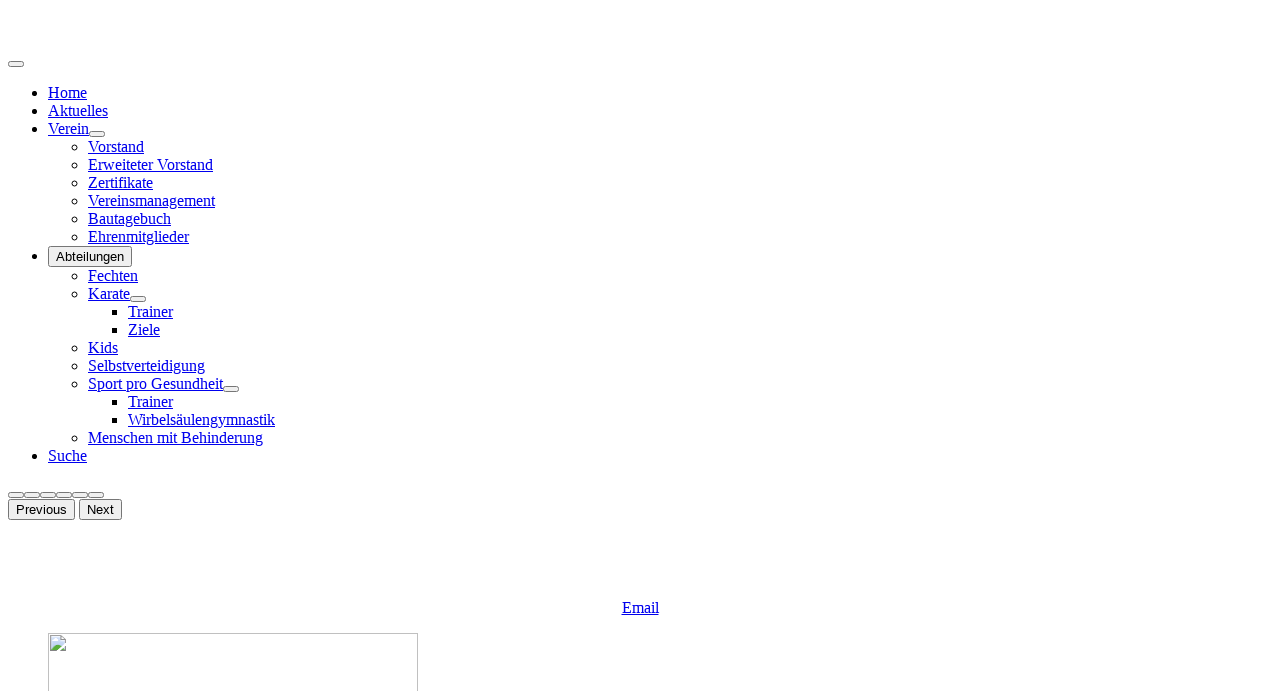

--- FILE ---
content_type: text/html; charset=utf-8
request_url: https://www.karateverein-laupheim.de/index.php
body_size: 8241
content:
<!DOCTYPE html>
<html lang="de-de" dir="ltr">

<head>
    <meta charset="utf-8">
	<meta name="viewport" content="width=device-width, initial-scale=1">
	<meta name="description" content="Karateverein Laupheim e.V. – Karate, mit Abteilungen Fechten, Gewaltprävention / Selbstverteidigung">
	<meta name="generator" content="Joomla! - Open Source Content Management">
	<title>Home</title>
	<link href="/index.php?format=feed&amp;type=rss" rel="alternate" type="application/rss+xml" title="Home">
	<link href="/index.php?format=feed&amp;type=atom" rel="alternate" type="application/atom+xml" title="Home">
	<link href="/media/templates/site/cassiopeia_extended/images/joomla-favicon.svg" rel="icon" type="image/svg+xml">
	<link href="/media/templates/site/cassiopeia_extended/images/favicon.ico" rel="alternate icon" type="image/vnd.microsoft.icon">
	<link href="/media/templates/site/cassiopeia_extended/images/joomla-favicon-pinned.svg" rel="mask-icon" color="#000">

    <link href="/media/system/css/joomla-fontawesome.min.css?8c543e" rel="lazy-stylesheet"><noscript><link href="/media/system/css/joomla-fontawesome.min.css?8c543e" rel="stylesheet"></noscript>
	<link href="/media/templates/site/cassiopeia/css/template.min.css?8c543e" rel="stylesheet">
	<link href="/media/templates/site/cassiopeia/css/global/colors_standard.min.css?8c543e" rel="stylesheet">
	<link href="/media/vendor/bootstrap/css/bootstrap.min.css?5.3.8" rel="stylesheet">
	<link href="/modules/mod_zellmbc_carousel/tmpl/style.css?8c543e" rel="stylesheet">
	<link href="/media/templates/site/cassiopeia_extended/css/global/colors.min.css?8c543e" rel="stylesheet">
	<link href="/media/templates/site/cassiopeia_extended/css/global/fonts.min.css?8c543e" rel="stylesheet">
	<link href="/media/templates/site/cassiopeia/css/vendor/joomla-custom-elements/joomla-alert.min.css?0.4.1" rel="stylesheet">
	<link href="/media/templates/site/cassiopeia_extended/css/user.css?8c543e" rel="stylesheet">
	<style>:root {
		--hue: 214;
		--template-bg-light: #f0f4fb;
		--template-text-dark: #495057;
		--template-text-light: #ffffff;
		--template-link-color: var(--link-color);
		--template-special-color: #001B4C;
		
	}</style>
	<style>:root {
        --body-bg: rgb(254, 254, 254);
        --body-color: rgb(23, 23, 23);
        --btnbg: rgb(146, 26, 21);
        --btnbgh: rgb(219, 39, 27);
        --btncolor: rgb(254, 254, 254);
        --btncolorh: rgb(254, 254, 254);
        --footerbg: rgb(26, 90, 161);
        --footercolor: rgb(254, 254, 254);
        --headerbg: rgb(26, 90, 161);
        --headercolor: rgb(254, 254, 254);
        --link-color: rgb(26, 90, 161);
        --link-hover-color: rgb(146, 26, 21);
    }</style>
	<style>:root {
        --body-font-size: 1rem;
        --h1size: 2rem;
        --h2size: 1.7rem;
        --h3size: 1.5rem;
    }</style>

    <script src="/media/vendor/metismenujs/js/metismenujs.min.js?1.4.0" defer></script>
	<script src="/media/templates/site/cassiopeia/js/mod_menu/menu-metismenu.min.js?8c543e" defer></script>
	<script src="https://plausible.zell-mbc.com/js/script.js?8c543e" defer data-domain="karateverein-laupheim.de"></script>
	<script type="application/json" class="joomla-script-options new">{"joomla.jtext":{"ERROR":"Fehler","MESSAGE":"Nachricht","NOTICE":"Hinweis","WARNING":"Warnung","JCLOSE":"Schließen","JOK":"OK","JOPEN":"Öffnen"},"system.paths":{"root":"","rootFull":"https:\/\/www.karateverein-laupheim.de\/","base":"","baseFull":"https:\/\/www.karateverein-laupheim.de\/"},"csrf.token":"421e572715698ba9fdd639d4274658a7"}</script>
	<script src="/media/system/js/core.min.js?a3d8f8"></script>
	<script src="/media/templates/site/cassiopeia/js/template.min.js?8c543e" type="module"></script>
	<script src="/media/vendor/bootstrap/js/collapse.min.js?5.3.8" type="module"></script>
	<script src="/media/vendor/bootstrap/js/carousel.min.js?5.3.8" type="module"></script>
	<script src="/media/system/js/joomla-hidden-mail.min.js?80d9c7" type="module"></script>
	<script src="/media/system/js/messages.min.js?9a4811" type="module"></script>

</head>

<body class="site com_content wrapper-fluid view-featured no-layout no-task itemid-101">
    <header class="header container-header full-width position-sticky sticky-top">

        
        
        
                    <div class="grid-child container-nav">
                                    
<div id="mod-custom251" class="mod-custom custom">
    <p> <a title="Home" href="https://www.karateverein-laupheim.de"><img title="Logo" role="presentation" src="/images/logos/KVL_Logo_Weiss_Transparent.png" alt="" width="90" height="90"></a> </p></div>

<nav class="navbar navbar-expand-lg" aria-label="Main Menu">
    <button class="navbar-toggler navbar-toggler-right" type="button" data-bs-toggle="collapse" data-bs-target="#navbar1" aria-controls="navbar1" aria-expanded="false" aria-label="Navigation umschalten">
        <span class="icon-menu" aria-hidden="true"></span>
    </button>
    <div class="collapse navbar-collapse" id="navbar1">
        <ul class="mod-menu mod-menu_dropdown-metismenu metismenu mod-list menu-mainmenu menu-iconmenu ">
<li class="metismenu-item item-101 level-1 default current active"><a href="/index.php" aria-current="page"><span class="p-2 fa fa-home" aria-hidden="true"></span>Home</a></li><li class="metismenu-item item-292 level-1"><a href="/index.php/aktuelles" >Aktuelles</a></li><li class="metismenu-item item-259 level-1 deeper parent"><a href="/index.php/verein" >Verein</a><button class="mm-collapsed mm-toggler mm-toggler-link" aria-haspopup="true" aria-expanded="false" aria-label="Verein"></button><ul class="mm-collapse"><li class="metismenu-item item-303 level-2"><a href="/index.php/verein/vorstand" >Vorstand</a></li><li class="metismenu-item item-351 level-2"><a href="/index.php/verein/erweiteter-vorstand" >Erweiteter Vorstand</a></li><li class="metismenu-item item-261 level-2"><a href="/index.php/verein/verein-zertifikate" >Zertifikate</a></li><li class="metismenu-item item-317 level-2"><a href="/index.php/verein/vereinsmanagement" >Vereinsmanagement</a></li><li class="metismenu-item item-323 level-2"><a href="/index.php/verein/bautagebuch" >Bautagebuch</a></li><li class="metismenu-item item-260 level-2"><a href="/index.php/verein/verein-ehrenmitglieder" >Ehrenmitglieder</a></li></ul></li><li class="metismenu-item item-262 level-1 divider deeper parent"><button class="mod-menu__separator separator mm-collapsed mm-toggler mm-toggler-nolink" aria-haspopup="true" aria-expanded="false">Abteilungen</button><ul class="mm-collapse"><li class="metismenu-item item-263 level-2"><a href="/index.php/abteilungen/fechten" >Fechten</a></li><li class="metismenu-item item-273 level-2 deeper parent"><a href="/index.php/abteilungen/karate" >Karate</a><button class="mm-collapsed mm-toggler mm-toggler-link" aria-haspopup="true" aria-expanded="false" aria-label="Karate"></button><ul class="mm-collapse"><li class="metismenu-item item-274 level-3"><a href="/index.php/abteilungen/karate/karate-trainer" >Trainer</a></li><li class="metismenu-item item-275 level-3"><a href="/index.php/abteilungen/karate/karate-ziele" >Ziele</a></li></ul></li><li class="metismenu-item item-278 level-2"><a href="/index.php/abteilungen/kids" >Kids</a></li><li class="metismenu-item item-281 level-2"><a href="/index.php/abteilungen/selbstverteidigung" >Selbstverteidigung</a></li><li class="metismenu-item item-284 level-2 deeper parent"><a href="/index.php/abteilungen/sport-pro-gesundheit" >Sport pro Gesundheit</a><button class="mm-collapsed mm-toggler mm-toggler-link" aria-haspopup="true" aria-expanded="false" aria-label="Sport pro Gesundheit"></button><ul class="mm-collapse"><li class="metismenu-item item-285 level-3"><a href="/index.php/abteilungen/sport-pro-gesundheit/sport-pro-gesundheit-trainer" >Trainer</a></li><li class="metismenu-item item-286 level-3"><a href="/index.php/abteilungen/sport-pro-gesundheit/sport-pro-gesundheit-wirbelgym" >Wirbelsäulengymnastik</a></li></ul></li><li class="metismenu-item item-291 level-2"><a href="/index.php/abteilungen/menschen-mit-behinderung" >Menschen mit Behinderung</a></li></ul></li><li class="metismenu-item item-677 level-1"><a href="/index.php/suche" ><span class="p-2 fa fa-search" aria-hidden="true"></span>Suche</a></li></ul>
    </div>
</nav>

                                            </div>
            </header>

    <div class="site-grid">
                    <div class="container-banner full-width">
                <div class="banner no-card no_padding intro_carousel">
        
<div id="zellmbcCarousel-273"
class="carousel slide zellmbc-carouselno_padding intro_carousel"
data-bs-ride="carousel"
data-bs-interval="5000"
data-bs-pause="hover"
data-bs-wrap="true"
style="height: 700;">

<!-- Indicators -->
<div class="carousel-indicators" id="carouselIndicators-273"></div>

<div class="carousel-inner" id="carouselInner-273">
<div class="carousel-slide-item" data-slide-index="0">
<!-- Wrapper handles above/below/over captions -->
<div class="carousel-slide-wrapper" style="height: 700; display:flex; flex-direction: column; position: relative;">

<img src="/images/CarouselIntro/Vereinsheim.jpg#joomlaImage://local-images/CarouselIntro/Vereinsheim.jpg?width=2016&amp;height=935" class="d-block w-100 h-100" style="object-fit: cover; flex:1 1 auto;" alt="">



</div>
</div>
<div class="carousel-slide-item" data-slide-index="1">
<!-- Wrapper handles above/below/over captions -->
<div class="carousel-slide-wrapper" style="height: 700; display:flex; flex-direction: column; position: relative;">

<img src="/images/CarouselIntro/Breitensport.jpg#joomlaImage://local-images/CarouselIntro/Breitensport.jpg?width=1600&amp;height=637" class="d-block w-100 h-100" style="object-fit: cover; flex:1 1 auto;" alt="">



</div>
</div>
<div class="carousel-slide-item" data-slide-index="2">
<!-- Wrapper handles above/below/over captions -->
<div class="carousel-slide-wrapper" style="height: 700; display:flex; flex-direction: column; position: relative;">

<img src="/images/CarouselIntro/Floehe.jpg#joomlaImage://local-images/CarouselIntro/Floehe.jpg?width=1600&amp;height=637" class="d-block w-100 h-100" style="object-fit: cover; flex:1 1 auto;" alt="">



</div>
</div>
<div class="carousel-slide-item" data-slide-index="3">
<!-- Wrapper handles above/below/over captions -->
<div class="carousel-slide-wrapper" style="height: 700; display:flex; flex-direction: column; position: relative;">

<img src="/images/CarouselIntro/Jugendliche.jpg#joomlaImage://local-images/CarouselIntro/Jugendliche.jpg?width=1600&amp;height=637" class="d-block w-100 h-100" style="object-fit: cover; flex:1 1 auto;" alt="">



</div>
</div>
<div class="carousel-slide-item" data-slide-index="4">
<!-- Wrapper handles above/below/over captions -->
<div class="carousel-slide-wrapper" style="height: 700; display:flex; flex-direction: column; position: relative;">

<img src="/images/CarouselIntro/50PLUS.jpg#joomlaImage://local-images/CarouselIntro/50PLUS.jpg?width=1600&amp;height=637" class="d-block w-100 h-100" style="object-fit: cover; flex:1 1 auto;" alt="">



</div>
</div>
<div class="carousel-slide-item" data-slide-index="5">
<!-- Wrapper handles above/below/over captions -->
<div class="carousel-slide-wrapper" style="height: 700; display:flex; flex-direction: column; position: relative;">

<img src="/images/CarouselIntro/Selbstverteidigung.jpg#joomlaImage://local-images/CarouselIntro/Selbstverteidigung.jpg?width=1600&amp;height=637" class="d-block w-100 h-100" style="object-fit: cover; flex:1 1 auto;" alt="">



</div>
</div>
</div>

<!-- Controls -->
<button class="carousel-control-prev" type="button" data-bs-target="#zellmbcCarousel-273" data-bs-slide="prev">
<span class="carousel-control-prev-icon"></span>
<span class="visually-hidden">Previous</span>
</button>
<button class="carousel-control-next" type="button" data-bs-target="#zellmbcCarousel-273" data-bs-slide="next">
<span class="carousel-control-next-icon"></span>
<span class="visually-hidden">Next</span>
</button>
</div>

<script>
(function(){
    const carouselId = '273';
const itemsXs = 1;
const itemsSm = 1;
const itemsMd = 1;

const originalSlides = Array.from(document.querySelectorAll('#carouselInner-' + carouselId + ' .carousel-slide-item'));

function getItemsPerSlide() {
    const w = window.innerWidth;
    if (w < 576) return itemsXs;
    if (w < 768) return itemsSm;
    return itemsMd;
}

function buildCarousel() {
    const inner = document.getElementById('carouselInner-' + carouselId);
    const indicators = document.getElementById('carouselIndicators-' + carouselId);
    const itemsPerSlide = getItemsPerSlide();

    inner.innerHTML = '';
indicators.innerHTML = '';

for (let i = 0; i < originalSlides.length; i += itemsPerSlide) {
    const chunk = originalSlides.slice(i, i + itemsPerSlide);
    const itemDiv = document.createElement('div');
    itemDiv.className = 'carousel-item' + (i === 0 ? ' active' : '');

    const rowDiv = document.createElement('div');
    rowDiv.className = 'row g-0 flex-wrap';

chunk.forEach(slide => {
    const colDiv = document.createElement('div');
    const colClass = `col-${Math.floor(12/itemsXs)} col-sm-${Math.floor(12/itemsSm)} col-md-${Math.floor(12/itemsMd)}`;
    colDiv.className = colClass;
    colDiv.style.position = 'relative';
colDiv.style.height = '700';
colDiv.appendChild(slide.firstElementChild.cloneNode(true));
rowDiv.appendChild(colDiv);
});

itemDiv.appendChild(rowDiv);
inner.appendChild(itemDiv);

const btn = document.createElement('button');
btn.type = 'button';
btn.dataset.bsTarget = '#zellmbcCarousel-' + carouselId;
btn.dataset.bsSlideTo = (i/itemsPerSlide).toString();
if(i === 0){
    btn.className = 'active';
btn.setAttribute('aria-current','true');
}
indicators.appendChild(btn);
}
}

window.addEventListener('load', buildCarousel);
let resizeTimeout;
window.addEventListener('resize', function(){
    clearTimeout(resizeTimeout);
    resizeTimeout = setTimeout(buildCarousel, 150);
});
})();
</script>
</div>

            </div>
        
        
        
        
        <div class="grid-child container-component">
            
            <div class="main-top no-card red-bg no_padding">
        
<div id="mod-custom259" class="mod-custom custom">
    <div class="contact-module">
<div class="contact-row"><br>
<h4 style="text-align: center;"><span style="color: #ffffff;">Karateverein Laupheim e.V. – der Kontakt zu uns: Tel. 0172 – 74 76 338</span></h4>
<p style="text-align: center;"><a class="btn btn-light mt-3" href="mailto:info@karateverein-laupheim.de">Email</a></p>
</div>
</div></div>
</div>

            <div id="system-message-container" aria-live="polite"></div>

            <main>
                <div class="blog-featured">
    
    
                                                            <div class="blog-items  columns-2">
                    <div class="blog-item">
                    
<figure class="left item-image">
            <img src="/images/Lehrgang.jpg" width="370" height="211" loading="lazy">        </figure>

<div class="item-content">
    
            <h2 class="item-title">
                    <a href="/index.php/aktuelles/245-termin-oktober-2026">
                Termin 17. Oktober 2026            </a>
                </h2>
    
            
    
        
        
            <dl class="article-info text-muted">

            <dt class="article-info-term">
                        Details                    </dt>

        
        
        
        
        
    
                        <dd class="create">
    <span class="icon-calendar icon-fw" aria-hidden="true"></span>
    <time datetime="2025-09-10T21:04:45+02:00">
        Erstellt: 10. September 2025    </time>
</dd>
        
        
            </dl>
        
        
    <p>Wir freuen uns auf Euch... <a href="/images/03_Webbeitrage/Lehrgang_Oktober_2026.png" target="_blank" rel="noopener">Hier geht es zu weiteren Informationen.</a></p> 
    
    
    
</div>

            </div>
                </div>
    
    
    
</div>
            </main>
            <div class="main-bottom no-card ">
        
<div id="mod-custom267" class="mod-custom custom">
    <hr>
<p> </p></div>
</div>
<div class="main-bottom no-card angebote">
            <h3 class="text-center">Unsere Angebote</h3>        
<div id="zellmbcCarousel-272"
class="carousel slide zellmbc-carouselangebote"
data-bs-ride="carousel"
data-bs-interval="5000"
data-bs-pause="hover"
data-bs-wrap="true"
style="height: 250px;">

<!-- Indicators -->
<div class="carousel-indicators" id="carouselIndicators-272"></div>

<div class="carousel-inner" id="carouselInner-272">
<div class="carousel-slide-item" data-slide-index="0">
<!-- Wrapper handles above/below/over captions -->
<div class="carousel-slide-wrapper" style="height: 250px; display:flex; flex-direction: column; position: relative;">
<div class="carousel-caption-local" style="text-align:center; padding:5px; z-index:3;">
<h5>Angebote</h5><p>Kostenloses Schnuppertraining.
Anfänger und Einsteigerkurse für alle Altersklassen. Wellness für Köper, Geist und Seele</p><a href="https://www.karateverein-laupheim.de/images/09_PDF/kursangebot.pdf" class="btn btn-primary btn-sm" target="_blank">
Flyer</a>
</div>

<img src="/images/CarouselAngebote/LogoSquare.png#joomlaImage://local-images/CarouselAngebote/LogoSquare.png?width=873&amp;height=873" class="d-block w-100 h-100" style="object-fit: contain; flex:1 1 auto;" alt="Angebote">



</div>
</div>
<div class="carousel-slide-item" data-slide-index="1">
<!-- Wrapper handles above/below/over captions -->
<div class="carousel-slide-wrapper" style="height: 250px; display:flex; flex-direction: column; position: relative;">
<div class="carousel-caption-local" style="text-align:center; padding:5px; z-index:3;">
<h5>Karateflöhe</h5><a href="/karate-floehe" class="btn btn-primary btn-sm" target="_self">
Details</a>
</div>

<img src="/images/CarouselAngebote/floehe.jpg#joomlaImage://local-images/CarouselAngebote/floehe.jpg?width=354&amp;height=243" class="d-block w-100 h-100" style="object-fit: contain; flex:1 1 auto;" alt="Karateflöhe">



</div>
</div>
<div class="carousel-slide-item" data-slide-index="2">
<!-- Wrapper handles above/below/over captions -->
<div class="carousel-slide-wrapper" style="height: 250px; display:flex; flex-direction: column; position: relative;">
<div class="carousel-caption-local" style="text-align:center; padding:5px; z-index:3;">
<h5>Jugendliche</h5><a href="/jugendliche" class="btn btn-primary btn-sm" target="_self">
Details</a>
</div>

<img src="/images/CarouselAngebote/jugendliche.jpg#joomlaImage://local-images/CarouselAngebote/jugendliche.jpg?width=270&amp;height=169" class="d-block w-100 h-100" style="object-fit: contain; flex:1 1 auto;" alt="Jugendliche">



</div>
</div>
<div class="carousel-slide-item" data-slide-index="3">
<!-- Wrapper handles above/below/over captions -->
<div class="carousel-slide-wrapper" style="height: 250px; display:flex; flex-direction: column; position: relative;">
<div class="carousel-caption-local" style="text-align:center; padding:5px; z-index:3;">
<h5>Erwachsene</h5><a href="/erwachsene" class="btn btn-primary btn-sm" target="_self">
Details</a>
</div>

<img src="/images/CarouselAngebote/erwachsene.jpg#joomlaImage://local-images/CarouselAngebote/erwachsene.jpg?width=270&amp;height=169" class="d-block w-100 h-100" style="object-fit: contain; flex:1 1 auto;" alt="Erwachsene">



</div>
</div>
<div class="carousel-slide-item" data-slide-index="4">
<!-- Wrapper handles above/below/over captions -->
<div class="carousel-slide-wrapper" style="height: 250px; display:flex; flex-direction: column; position: relative;">
<div class="carousel-caption-local" style="text-align:center; padding:5px; z-index:3;">
<h5>Vierzig+</h5><a href="/vierzig" class="btn btn-primary btn-sm" target="_self">
Details</a>
</div>

<img src="/images/CarouselAngebote/fuenfzig-plus.jpg#joomlaImage://local-images/CarouselAngebote/fuenfzig-plus.jpg?width=270&amp;height=169" class="d-block w-100 h-100" style="object-fit: contain; flex:1 1 auto;" alt="Vierzig+">



</div>
</div>
<div class="carousel-slide-item" data-slide-index="5">
<!-- Wrapper handles above/below/over captions -->
<div class="carousel-slide-wrapper" style="height: 250px; display:flex; flex-direction: column; position: relative;">
<div class="carousel-caption-local" style="text-align:center; padding:5px; z-index:3;">
<h5>Selbstverteidigung</h5><a href="/selbstverteidigung" class="btn btn-primary btn-sm" target="_self">
Details</a>
</div>

<img src="/images/CarouselAngebote/selbstverteidigung.jpg#joomlaImage://local-images/CarouselAngebote/selbstverteidigung.jpg?width=270&amp;height=169" class="d-block w-100 h-100" style="object-fit: contain; flex:1 1 auto;" alt="Selbstverteidigung">



</div>
</div>
</div>

<!-- Controls -->
<button class="carousel-control-prev" type="button" data-bs-target="#zellmbcCarousel-272" data-bs-slide="prev">
<span class="carousel-control-prev-icon"></span>
<span class="visually-hidden">Previous</span>
</button>
<button class="carousel-control-next" type="button" data-bs-target="#zellmbcCarousel-272" data-bs-slide="next">
<span class="carousel-control-next-icon"></span>
<span class="visually-hidden">Next</span>
</button>
</div>

<script>
(function(){
    const carouselId = '272';
const itemsXs = 1;
const itemsSm = 2;
const itemsMd = 3;

const originalSlides = Array.from(document.querySelectorAll('#carouselInner-' + carouselId + ' .carousel-slide-item'));

function getItemsPerSlide() {
    const w = window.innerWidth;
    if (w < 576) return itemsXs;
    if (w < 768) return itemsSm;
    return itemsMd;
}

function buildCarousel() {
    const inner = document.getElementById('carouselInner-' + carouselId);
    const indicators = document.getElementById('carouselIndicators-' + carouselId);
    const itemsPerSlide = getItemsPerSlide();

    inner.innerHTML = '';
indicators.innerHTML = '';

for (let i = 0; i < originalSlides.length; i += itemsPerSlide) {
    const chunk = originalSlides.slice(i, i + itemsPerSlide);
    const itemDiv = document.createElement('div');
    itemDiv.className = 'carousel-item' + (i === 0 ? ' active' : '');

    const rowDiv = document.createElement('div');
    rowDiv.className = 'row g-0 flex-wrap';

chunk.forEach(slide => {
    const colDiv = document.createElement('div');
    const colClass = `col-${Math.floor(12/itemsXs)} col-sm-${Math.floor(12/itemsSm)} col-md-${Math.floor(12/itemsMd)}`;
    colDiv.className = colClass;
    colDiv.style.position = 'relative';
colDiv.style.height = '250px';
colDiv.appendChild(slide.firstElementChild.cloneNode(true));
rowDiv.appendChild(colDiv);
});

itemDiv.appendChild(rowDiv);
inner.appendChild(itemDiv);

const btn = document.createElement('button');
btn.type = 'button';
btn.dataset.bsTarget = '#zellmbcCarousel-' + carouselId;
btn.dataset.bsSlideTo = (i/itemsPerSlide).toString();
if(i === 0){
    btn.className = 'active';
btn.setAttribute('aria-current','true');
}
indicators.appendChild(btn);
}
}

window.addEventListener('load', buildCarousel);
let resizeTimeout;
window.addEventListener('resize', function(){
    clearTimeout(resizeTimeout);
    resizeTimeout = setTimeout(buildCarousel, 150);
});
})();
</script>
</div>
<div class="main-bottom no-card ">
        
<div id="mod-custom262" class="mod-custom custom">
    <p> </p>
<h3 style="text-align: center;"> </h3></div>
</div>
<div class="main-bottom no-card ">
        
<div id="mod-custom264" class="mod-custom custom">
    <hr>
<p> </p></div>
</div>
<div class="main-bottom no-card ">
        
<div id="mod-custom258" class="mod-custom custom">
    <p></p>
 
<div class="video-grid"> 

 
  <!-- Video 1 --> 
  <div class="video-item"> 
    <iframe src="https://www.youtube-nocookie.com/embed/9sJShCXJtmo" 
            title="Ich mache Karate, weil..." 
            frameborder="0" 
            allow="accelerometer; autoplay; clipboard-write; encrypted-media; gyroscope; picture-in-picture" 
            allowfullscreen 
            style="width:100%; height:400px;"> 
    </iframe> 
    <h4 class="m_title">Ich mache Karate, weil...</h4> 
    <p>Videos vom Deutschen Karate Verband (DKV)</p> 
  </div> 

 
  <!-- Video 2 --> 
  <div class="video-item"> 
    <iframe src="https://www.youtube-nocookie.com/embed/bEJpetYApCc" 
            title="Das &quot;Werte-Konzept&quot; beim Karateverein Laupheim" 
            frameborder="0" 
            allow="accelerometer; autoplay; clipboard-write; encrypted-media; gyroscope; picture-in-picture" 
            allowfullscreen 
            style="width:100%; height:400px;"> 
    </iframe> 
    <h4 class="m_title">Das "Werte-Konzept" beim Karateverein Laupheim</h4> 
    <p>Werte sind nicht nur in der Gesellschaft, sondern auch im Sport wichtig - um einen respektvollen, toleranten und fairen Umgang untereinander zu gewährleisten. Mit der Ausbildung zum "Werte-Trainer" für den Jugend-Bereich wird noch stärker als bisher die Werte-Vermittlung in den Fokus gerückt. Ein interessantes und spannendes Projekt für Übungsleiter und Kids gleichermaßen.</p> 
  </div> 

 
  <!-- Link 1 (unchanged) --> 
  <div class="video-item"> 
    <a class="hoverBorder" href="/index.php/abteilungen/sport-pro-gesundheit" rel="noopener"> 
      <img src="/images/06_logos/DOSB.jpg" alt="Sport-pro-Gesundheit"> 
    </a> 
    <h4 class="m_title">Gesundheitssport hier im Verein</h4> 
    <p>Der Karateverein Laupheim hat das anerkannte Siegel für beste Qualität als höchste Auszeichnung in der Gesundheitsprävention</p> 
  </div> 

 
  <!-- Link 2 (unchanged) --> 
  <div class="video-item"> 
    <a class="hoverBorder" href="https://www.karateverein-laupheim.de/images/panorama/1.html" target="_blank" rel="noopener"> 
      <img src="/images/06_logos/kvl_360.jpg" alt="Virtueller Rundgang"> 
    </a> 
    <h4 class="m_title">Virtueller Rundgang</h4> 
    <p>2015 haben wir eine Momentaufnahme des Gebäudes in 360 Grad vorgenommen. Hier startet der virtuelle Rundgang in unserem, mit viel Liebe mitgebauten, Gebäude. -Viel Spaß-</p> 
  </div> 

 
</div> 

<p></p></div>
</div>
<div class="main-bottom no-card red-bg no_padding">
        
<div id="mod-custom263" class="mod-custom custom">
    <div class="entry-grid-container">
<h5 class="entry-grid-title" style="text-align: center;"><span style="color: #ffffff;">Der Karateverein Laupheim ist der einzige an den Deutschen Karateverband (DKV) angebundene Verein in der Region Laupheim</span></h5>
<h5 class="entry-grid-title" style="text-align: center;"><span style="color: #ffffff;">– die offizielle und vom DOSB/der Bundesregierung anerkannte Vertretung für Karate in Deutschland.</span></h5>
<h5 style="text-align: center;"><a class="btn btn-light mt-3" href="https://www.karateverein-laupheim.de/images/09_PDF/schreiben.pdf" target="_blank" rel="noopener">Details</a></h5>
</div></div>
</div>
<div class="main-bottom no-card ">
        
<div id="mod-custom275" class="mod-custom custom">
    <div class="entry-grid-container">
<h4 class="entry-grid-title" style="text-align: center;">Unsere Verbände</h4>
<div class="entry-grid"><a class="entry" href="https://www.karate.de/" target="_blank" rel="noopener">
<div class="entry-logo-circle"><img class="entry-logo" src="/images/logos/deutscher-karateverband.jpg" alt="Deutscher Karateverband Logo"></div>
<div class="entry-text">
<h3>DKV</h3>
<p>Deutscher Karateverband</p>
</div>
</a><a class="entry" href="https://www.karate-kvbw.de/" target="_blank" rel="noopener">
<div class="entry-logo-circle"><img class="entry-logo" src="/images/logos/kvbw.png" alt="Karateverband Baden Württemberg Logo"></div>
<div class="entry-text">
<h3>KVBW</h3>
<p>Karateverband Baden Württemberg</p>
</div>
</a><a class="entry" href="https://wlsb.de" target="_blank" rel="noopener">
<div class="entry-logo-circle"><img class="entry-logo" src="/images/logos/wlsb.png" alt="Württembergischer Landessportbund Logo"></div>
<div class="entry-text">
<h3>WLSB</h3>
<p>Württembergischer Landessportbund e.V.</p>
</div>
</a><a class="entry" href="#" target="_blank" rel="noopener">
<div class="entry-logo-circle"><img class="entry-logo" src="/images/logos/SportkreisLogo.png" alt="Sportkreis Biberach Logo"></div>
<div class="entry-text">
<h3>Sportkreis Biberach</h3>
<p> </p>
</div>
</a><a class="entry" href="https://www.lsvbw.de/" target="_blank" rel="noopener">
<div class="entry-logo-circle"><img class="entry-logo" src="/images/logos/LSV-BW.png" alt="Landessport Verband Baden Württemberg Logo"></div>
<div class="entry-text">
<h3>LSVBW</h3>
<p>Landessport Verband Baden Württemberg</p>
</div>
</a></div>
</div>
<hr></div>
</div>
<div class="main-bottom no-card ">
        
<div id="mod-custom269" class="mod-custom custom">
    <h4 style="text-align: center;">Unsere Partner</h4></div>
</div>

        </div>

        
                    <div class="grid-child container-bottom-a">
                <div class="bottom-a no-card ">
        
<div id="mod-custom261" class="mod-custom custom">
    <div id="bannerCarousel" class="carousel slide" data-bs-ride="carousel" data-bs-interval="3000">
<div class="carousel-inner row flex-nowrap">
<div class="carousel-item col-6 col-md-3 active"><a href="https://www.wlsb.de/" target="_blank" rel="noopener"> <img class="d-block w-100" src="/images/banners/wlsb.png" alt="WLSB Banner"> </a></div>
<div class="carousel-item col-6 col-md-3"><a href="https://www.volksbank-allgaeu-oberschwaben.de/privatkunden.html" target="_blank" rel="noopener"> <img class="d-block w-100" src="/images/banners/VR_AO.svg" alt="VB AO Banner"> </a></div>
<div class="carousel-item col-6 col-md-3"><a href="https://sportkreis-biberach.de" target="_blank" rel="noopener"> <img class="d-block w-100" src="/images/banners/SportkreisLogo.png" alt="Sportkreis Banner"> </a></div>
<div class="carousel-item col-6 col-md-3"><a href="https://www.statik-rohmer.de/" target="_blank" rel="noopener"> <img class="d-block w-100" src="/images/banners/Rohmer_Logo.png" alt="Statik Rohmer Banner"> </a></div>
<div class="carousel-item col-6 col-md-3"><a href="https://www.perfekthaus.de" target="_blank" rel="noopener"> <img class="d-block w-100" src="/images/banners/perfekt-haus.png" alt="Perfekthaus Banner"> </a></div>
<div class="carousel-item col-6 col-md-3"><a href="https://www.holzspielwaren-ackermann.de" target="_blank" rel="noopener"> <img class="d-block w-100" src="/images/banners/Ackermann_Logo.svg" alt="Spielwaren Ackermann Banner"> </a></div>
<div class="carousel-item col-6 col-md-3"><a href="https://academy-fahrschule-roloff.de" target="_blank" rel="noopener"> <img class="d-block w-100" src="/images/banners/roloff.png" alt="Fahrschule Roloff Banner"> </a></div>
</div>
<button class="carousel-control-prev" type="button" data-bs-target="#bannerCarousel" data-bs-slide="prev"> <span class="visually-hidden">Previous</span> </button> <button class="carousel-control-next" type="button" data-bs-target="#bannerCarousel" data-bs-slide="next"> <span class="visually-hidden">Next</span> </button></div></div>
</div>

            </div>
        
                    <div class="grid-child container-bottom-b">
                <div class="bottom-b no-card ">
        
<div id="mod-custom274" class="mod-custom custom">
    <p> </p>
<hr>
<h5 style="text-align: center;"> </h5>
<h5 style="text-align: center;"><em>Karateverein Laupheim – Fechten, Gewaltprävention/Selbstverteidigung, Präventions-/Gesundheitssport</em></h5>
<p> </p>
<p><em><img style="display: block; margin-left: auto; margin-right: auto;" title="Logo" role="presentation" src="/images/logos/Logo_rund_schwarz_auf_weiß.svg" alt="" width="150" height="150"></em></p>
<p> </p></div>
</div>

            </div>
            </div>

            <footer class="container-footer footer full-width">
            <div class="grid-child">
                <ul class="mod-menu mod-menu_dropdown-metismenu metismenu mod-list menu-topmenu menu-horizontal">
<li class="metismenu-item item-301 level-1"><a href="/index.php/datenschutz" >Datenschutz</a></li><li class="metismenu-item item-302 level-1"><a href="/index.php/nutzungsbedingungen" >Rechtliche Hinweise</a></li><li class="metismenu-item item-308 level-1"><a href="/index.php/impressum" >Impressum</a></li></ul>

<div id="mod-custom121" class="mod-custom custom">
    <p><strong>Karateverein-Laupheim e.V.</strong></p>
<p>Uhlmannstrasse 51<br>D-88471 Laupheim</p>
<p>Tel. 0172 – 74 76 338</p>
<p><br>E-Mail: <joomla-hidden-mail  is-link="0" is-email="1" first="PGEgdGl0bGU9ImluZm8=" last="a2FyYXRldmVyZWluLWxhdXBoZWltLmRlIiBocmVmPSJtYWlsdG86aW4lNjZv" text="PGEgdGl0bGU9ImluZm9Aa2FyYXRldmVyZWluLWxhdXBoZWltLmRlIiBocmVmPSJtYWlsdG86aW4lNjZvQGthJTcyJTYxdGV2ZXIlNjVpbiUyZCU2Y2F1cGhlJTY5bS5kJTY1Ij5pbmZvQGthcmF0ZXZlcmVpbi1sYXVwaGVpbS5kZTwvYT4=" base="" >Diese E-Mail-Adresse ist vor Spambots geschützt! Zur Anzeige muss JavaScript eingeschaltet sein.</joomla-hidden-mail></p>
<p><a href="https://www.openstreetmap.org/?mlat=48.2384828&amp;mlon=9.8753131&amp;zoom=16" target="_blank" rel="noopener"> 📍 Finde uns auf der Karte </a></p>
<p><a href="geo:48.2384828,9.8753131?q=48.2384828,9.8753131(Navigation)"> 📍 Starte dein Navi</a></p>
<p> </p></div>

            </div>
        </footer>
    
            <a href="#top" id="back-top" class="back-to-top-link" aria-label="Zurück nach oben">
            <span class="icon-arrow-up icon-fw" aria-hidden="true"></span>
        </a>
    
    
</body>

</html>


--- FILE ---
content_type: text/html; charset=utf-8
request_url: https://www.youtube-nocookie.com/embed/9sJShCXJtmo
body_size: 44977
content:
<!DOCTYPE html><html lang="en" dir="ltr" data-cast-api-enabled="true"><head><meta name="viewport" content="width=device-width, initial-scale=1"><script nonce="Gh8sydmhPCwv3FgadG9qow">if ('undefined' == typeof Symbol || 'undefined' == typeof Symbol.iterator) {delete Array.prototype.entries;}</script><style name="www-roboto" nonce="zOCBl8PS2dk8ck34bRJr8A">@font-face{font-family:'Roboto';font-style:normal;font-weight:400;font-stretch:100%;src:url(//fonts.gstatic.com/s/roboto/v48/KFO7CnqEu92Fr1ME7kSn66aGLdTylUAMa3GUBHMdazTgWw.woff2)format('woff2');unicode-range:U+0460-052F,U+1C80-1C8A,U+20B4,U+2DE0-2DFF,U+A640-A69F,U+FE2E-FE2F;}@font-face{font-family:'Roboto';font-style:normal;font-weight:400;font-stretch:100%;src:url(//fonts.gstatic.com/s/roboto/v48/KFO7CnqEu92Fr1ME7kSn66aGLdTylUAMa3iUBHMdazTgWw.woff2)format('woff2');unicode-range:U+0301,U+0400-045F,U+0490-0491,U+04B0-04B1,U+2116;}@font-face{font-family:'Roboto';font-style:normal;font-weight:400;font-stretch:100%;src:url(//fonts.gstatic.com/s/roboto/v48/KFO7CnqEu92Fr1ME7kSn66aGLdTylUAMa3CUBHMdazTgWw.woff2)format('woff2');unicode-range:U+1F00-1FFF;}@font-face{font-family:'Roboto';font-style:normal;font-weight:400;font-stretch:100%;src:url(//fonts.gstatic.com/s/roboto/v48/KFO7CnqEu92Fr1ME7kSn66aGLdTylUAMa3-UBHMdazTgWw.woff2)format('woff2');unicode-range:U+0370-0377,U+037A-037F,U+0384-038A,U+038C,U+038E-03A1,U+03A3-03FF;}@font-face{font-family:'Roboto';font-style:normal;font-weight:400;font-stretch:100%;src:url(//fonts.gstatic.com/s/roboto/v48/KFO7CnqEu92Fr1ME7kSn66aGLdTylUAMawCUBHMdazTgWw.woff2)format('woff2');unicode-range:U+0302-0303,U+0305,U+0307-0308,U+0310,U+0312,U+0315,U+031A,U+0326-0327,U+032C,U+032F-0330,U+0332-0333,U+0338,U+033A,U+0346,U+034D,U+0391-03A1,U+03A3-03A9,U+03B1-03C9,U+03D1,U+03D5-03D6,U+03F0-03F1,U+03F4-03F5,U+2016-2017,U+2034-2038,U+203C,U+2040,U+2043,U+2047,U+2050,U+2057,U+205F,U+2070-2071,U+2074-208E,U+2090-209C,U+20D0-20DC,U+20E1,U+20E5-20EF,U+2100-2112,U+2114-2115,U+2117-2121,U+2123-214F,U+2190,U+2192,U+2194-21AE,U+21B0-21E5,U+21F1-21F2,U+21F4-2211,U+2213-2214,U+2216-22FF,U+2308-230B,U+2310,U+2319,U+231C-2321,U+2336-237A,U+237C,U+2395,U+239B-23B7,U+23D0,U+23DC-23E1,U+2474-2475,U+25AF,U+25B3,U+25B7,U+25BD,U+25C1,U+25CA,U+25CC,U+25FB,U+266D-266F,U+27C0-27FF,U+2900-2AFF,U+2B0E-2B11,U+2B30-2B4C,U+2BFE,U+3030,U+FF5B,U+FF5D,U+1D400-1D7FF,U+1EE00-1EEFF;}@font-face{font-family:'Roboto';font-style:normal;font-weight:400;font-stretch:100%;src:url(//fonts.gstatic.com/s/roboto/v48/KFO7CnqEu92Fr1ME7kSn66aGLdTylUAMaxKUBHMdazTgWw.woff2)format('woff2');unicode-range:U+0001-000C,U+000E-001F,U+007F-009F,U+20DD-20E0,U+20E2-20E4,U+2150-218F,U+2190,U+2192,U+2194-2199,U+21AF,U+21E6-21F0,U+21F3,U+2218-2219,U+2299,U+22C4-22C6,U+2300-243F,U+2440-244A,U+2460-24FF,U+25A0-27BF,U+2800-28FF,U+2921-2922,U+2981,U+29BF,U+29EB,U+2B00-2BFF,U+4DC0-4DFF,U+FFF9-FFFB,U+10140-1018E,U+10190-1019C,U+101A0,U+101D0-101FD,U+102E0-102FB,U+10E60-10E7E,U+1D2C0-1D2D3,U+1D2E0-1D37F,U+1F000-1F0FF,U+1F100-1F1AD,U+1F1E6-1F1FF,U+1F30D-1F30F,U+1F315,U+1F31C,U+1F31E,U+1F320-1F32C,U+1F336,U+1F378,U+1F37D,U+1F382,U+1F393-1F39F,U+1F3A7-1F3A8,U+1F3AC-1F3AF,U+1F3C2,U+1F3C4-1F3C6,U+1F3CA-1F3CE,U+1F3D4-1F3E0,U+1F3ED,U+1F3F1-1F3F3,U+1F3F5-1F3F7,U+1F408,U+1F415,U+1F41F,U+1F426,U+1F43F,U+1F441-1F442,U+1F444,U+1F446-1F449,U+1F44C-1F44E,U+1F453,U+1F46A,U+1F47D,U+1F4A3,U+1F4B0,U+1F4B3,U+1F4B9,U+1F4BB,U+1F4BF,U+1F4C8-1F4CB,U+1F4D6,U+1F4DA,U+1F4DF,U+1F4E3-1F4E6,U+1F4EA-1F4ED,U+1F4F7,U+1F4F9-1F4FB,U+1F4FD-1F4FE,U+1F503,U+1F507-1F50B,U+1F50D,U+1F512-1F513,U+1F53E-1F54A,U+1F54F-1F5FA,U+1F610,U+1F650-1F67F,U+1F687,U+1F68D,U+1F691,U+1F694,U+1F698,U+1F6AD,U+1F6B2,U+1F6B9-1F6BA,U+1F6BC,U+1F6C6-1F6CF,U+1F6D3-1F6D7,U+1F6E0-1F6EA,U+1F6F0-1F6F3,U+1F6F7-1F6FC,U+1F700-1F7FF,U+1F800-1F80B,U+1F810-1F847,U+1F850-1F859,U+1F860-1F887,U+1F890-1F8AD,U+1F8B0-1F8BB,U+1F8C0-1F8C1,U+1F900-1F90B,U+1F93B,U+1F946,U+1F984,U+1F996,U+1F9E9,U+1FA00-1FA6F,U+1FA70-1FA7C,U+1FA80-1FA89,U+1FA8F-1FAC6,U+1FACE-1FADC,U+1FADF-1FAE9,U+1FAF0-1FAF8,U+1FB00-1FBFF;}@font-face{font-family:'Roboto';font-style:normal;font-weight:400;font-stretch:100%;src:url(//fonts.gstatic.com/s/roboto/v48/KFO7CnqEu92Fr1ME7kSn66aGLdTylUAMa3OUBHMdazTgWw.woff2)format('woff2');unicode-range:U+0102-0103,U+0110-0111,U+0128-0129,U+0168-0169,U+01A0-01A1,U+01AF-01B0,U+0300-0301,U+0303-0304,U+0308-0309,U+0323,U+0329,U+1EA0-1EF9,U+20AB;}@font-face{font-family:'Roboto';font-style:normal;font-weight:400;font-stretch:100%;src:url(//fonts.gstatic.com/s/roboto/v48/KFO7CnqEu92Fr1ME7kSn66aGLdTylUAMa3KUBHMdazTgWw.woff2)format('woff2');unicode-range:U+0100-02BA,U+02BD-02C5,U+02C7-02CC,U+02CE-02D7,U+02DD-02FF,U+0304,U+0308,U+0329,U+1D00-1DBF,U+1E00-1E9F,U+1EF2-1EFF,U+2020,U+20A0-20AB,U+20AD-20C0,U+2113,U+2C60-2C7F,U+A720-A7FF;}@font-face{font-family:'Roboto';font-style:normal;font-weight:400;font-stretch:100%;src:url(//fonts.gstatic.com/s/roboto/v48/KFO7CnqEu92Fr1ME7kSn66aGLdTylUAMa3yUBHMdazQ.woff2)format('woff2');unicode-range:U+0000-00FF,U+0131,U+0152-0153,U+02BB-02BC,U+02C6,U+02DA,U+02DC,U+0304,U+0308,U+0329,U+2000-206F,U+20AC,U+2122,U+2191,U+2193,U+2212,U+2215,U+FEFF,U+FFFD;}@font-face{font-family:'Roboto';font-style:normal;font-weight:500;font-stretch:100%;src:url(//fonts.gstatic.com/s/roboto/v48/KFO7CnqEu92Fr1ME7kSn66aGLdTylUAMa3GUBHMdazTgWw.woff2)format('woff2');unicode-range:U+0460-052F,U+1C80-1C8A,U+20B4,U+2DE0-2DFF,U+A640-A69F,U+FE2E-FE2F;}@font-face{font-family:'Roboto';font-style:normal;font-weight:500;font-stretch:100%;src:url(//fonts.gstatic.com/s/roboto/v48/KFO7CnqEu92Fr1ME7kSn66aGLdTylUAMa3iUBHMdazTgWw.woff2)format('woff2');unicode-range:U+0301,U+0400-045F,U+0490-0491,U+04B0-04B1,U+2116;}@font-face{font-family:'Roboto';font-style:normal;font-weight:500;font-stretch:100%;src:url(//fonts.gstatic.com/s/roboto/v48/KFO7CnqEu92Fr1ME7kSn66aGLdTylUAMa3CUBHMdazTgWw.woff2)format('woff2');unicode-range:U+1F00-1FFF;}@font-face{font-family:'Roboto';font-style:normal;font-weight:500;font-stretch:100%;src:url(//fonts.gstatic.com/s/roboto/v48/KFO7CnqEu92Fr1ME7kSn66aGLdTylUAMa3-UBHMdazTgWw.woff2)format('woff2');unicode-range:U+0370-0377,U+037A-037F,U+0384-038A,U+038C,U+038E-03A1,U+03A3-03FF;}@font-face{font-family:'Roboto';font-style:normal;font-weight:500;font-stretch:100%;src:url(//fonts.gstatic.com/s/roboto/v48/KFO7CnqEu92Fr1ME7kSn66aGLdTylUAMawCUBHMdazTgWw.woff2)format('woff2');unicode-range:U+0302-0303,U+0305,U+0307-0308,U+0310,U+0312,U+0315,U+031A,U+0326-0327,U+032C,U+032F-0330,U+0332-0333,U+0338,U+033A,U+0346,U+034D,U+0391-03A1,U+03A3-03A9,U+03B1-03C9,U+03D1,U+03D5-03D6,U+03F0-03F1,U+03F4-03F5,U+2016-2017,U+2034-2038,U+203C,U+2040,U+2043,U+2047,U+2050,U+2057,U+205F,U+2070-2071,U+2074-208E,U+2090-209C,U+20D0-20DC,U+20E1,U+20E5-20EF,U+2100-2112,U+2114-2115,U+2117-2121,U+2123-214F,U+2190,U+2192,U+2194-21AE,U+21B0-21E5,U+21F1-21F2,U+21F4-2211,U+2213-2214,U+2216-22FF,U+2308-230B,U+2310,U+2319,U+231C-2321,U+2336-237A,U+237C,U+2395,U+239B-23B7,U+23D0,U+23DC-23E1,U+2474-2475,U+25AF,U+25B3,U+25B7,U+25BD,U+25C1,U+25CA,U+25CC,U+25FB,U+266D-266F,U+27C0-27FF,U+2900-2AFF,U+2B0E-2B11,U+2B30-2B4C,U+2BFE,U+3030,U+FF5B,U+FF5D,U+1D400-1D7FF,U+1EE00-1EEFF;}@font-face{font-family:'Roboto';font-style:normal;font-weight:500;font-stretch:100%;src:url(//fonts.gstatic.com/s/roboto/v48/KFO7CnqEu92Fr1ME7kSn66aGLdTylUAMaxKUBHMdazTgWw.woff2)format('woff2');unicode-range:U+0001-000C,U+000E-001F,U+007F-009F,U+20DD-20E0,U+20E2-20E4,U+2150-218F,U+2190,U+2192,U+2194-2199,U+21AF,U+21E6-21F0,U+21F3,U+2218-2219,U+2299,U+22C4-22C6,U+2300-243F,U+2440-244A,U+2460-24FF,U+25A0-27BF,U+2800-28FF,U+2921-2922,U+2981,U+29BF,U+29EB,U+2B00-2BFF,U+4DC0-4DFF,U+FFF9-FFFB,U+10140-1018E,U+10190-1019C,U+101A0,U+101D0-101FD,U+102E0-102FB,U+10E60-10E7E,U+1D2C0-1D2D3,U+1D2E0-1D37F,U+1F000-1F0FF,U+1F100-1F1AD,U+1F1E6-1F1FF,U+1F30D-1F30F,U+1F315,U+1F31C,U+1F31E,U+1F320-1F32C,U+1F336,U+1F378,U+1F37D,U+1F382,U+1F393-1F39F,U+1F3A7-1F3A8,U+1F3AC-1F3AF,U+1F3C2,U+1F3C4-1F3C6,U+1F3CA-1F3CE,U+1F3D4-1F3E0,U+1F3ED,U+1F3F1-1F3F3,U+1F3F5-1F3F7,U+1F408,U+1F415,U+1F41F,U+1F426,U+1F43F,U+1F441-1F442,U+1F444,U+1F446-1F449,U+1F44C-1F44E,U+1F453,U+1F46A,U+1F47D,U+1F4A3,U+1F4B0,U+1F4B3,U+1F4B9,U+1F4BB,U+1F4BF,U+1F4C8-1F4CB,U+1F4D6,U+1F4DA,U+1F4DF,U+1F4E3-1F4E6,U+1F4EA-1F4ED,U+1F4F7,U+1F4F9-1F4FB,U+1F4FD-1F4FE,U+1F503,U+1F507-1F50B,U+1F50D,U+1F512-1F513,U+1F53E-1F54A,U+1F54F-1F5FA,U+1F610,U+1F650-1F67F,U+1F687,U+1F68D,U+1F691,U+1F694,U+1F698,U+1F6AD,U+1F6B2,U+1F6B9-1F6BA,U+1F6BC,U+1F6C6-1F6CF,U+1F6D3-1F6D7,U+1F6E0-1F6EA,U+1F6F0-1F6F3,U+1F6F7-1F6FC,U+1F700-1F7FF,U+1F800-1F80B,U+1F810-1F847,U+1F850-1F859,U+1F860-1F887,U+1F890-1F8AD,U+1F8B0-1F8BB,U+1F8C0-1F8C1,U+1F900-1F90B,U+1F93B,U+1F946,U+1F984,U+1F996,U+1F9E9,U+1FA00-1FA6F,U+1FA70-1FA7C,U+1FA80-1FA89,U+1FA8F-1FAC6,U+1FACE-1FADC,U+1FADF-1FAE9,U+1FAF0-1FAF8,U+1FB00-1FBFF;}@font-face{font-family:'Roboto';font-style:normal;font-weight:500;font-stretch:100%;src:url(//fonts.gstatic.com/s/roboto/v48/KFO7CnqEu92Fr1ME7kSn66aGLdTylUAMa3OUBHMdazTgWw.woff2)format('woff2');unicode-range:U+0102-0103,U+0110-0111,U+0128-0129,U+0168-0169,U+01A0-01A1,U+01AF-01B0,U+0300-0301,U+0303-0304,U+0308-0309,U+0323,U+0329,U+1EA0-1EF9,U+20AB;}@font-face{font-family:'Roboto';font-style:normal;font-weight:500;font-stretch:100%;src:url(//fonts.gstatic.com/s/roboto/v48/KFO7CnqEu92Fr1ME7kSn66aGLdTylUAMa3KUBHMdazTgWw.woff2)format('woff2');unicode-range:U+0100-02BA,U+02BD-02C5,U+02C7-02CC,U+02CE-02D7,U+02DD-02FF,U+0304,U+0308,U+0329,U+1D00-1DBF,U+1E00-1E9F,U+1EF2-1EFF,U+2020,U+20A0-20AB,U+20AD-20C0,U+2113,U+2C60-2C7F,U+A720-A7FF;}@font-face{font-family:'Roboto';font-style:normal;font-weight:500;font-stretch:100%;src:url(//fonts.gstatic.com/s/roboto/v48/KFO7CnqEu92Fr1ME7kSn66aGLdTylUAMa3yUBHMdazQ.woff2)format('woff2');unicode-range:U+0000-00FF,U+0131,U+0152-0153,U+02BB-02BC,U+02C6,U+02DA,U+02DC,U+0304,U+0308,U+0329,U+2000-206F,U+20AC,U+2122,U+2191,U+2193,U+2212,U+2215,U+FEFF,U+FFFD;}</style><script name="www-roboto" nonce="Gh8sydmhPCwv3FgadG9qow">if (document.fonts && document.fonts.load) {document.fonts.load("400 10pt Roboto", "E"); document.fonts.load("500 10pt Roboto", "E");}</script><link rel="stylesheet" href="/s/player/652bbb94/www-player.css" name="www-player" nonce="zOCBl8PS2dk8ck34bRJr8A"><style nonce="zOCBl8PS2dk8ck34bRJr8A">html {overflow: hidden;}body {font: 12px Roboto, Arial, sans-serif; background-color: #000; color: #fff; height: 100%; width: 100%; overflow: hidden; position: absolute; margin: 0; padding: 0;}#player {width: 100%; height: 100%;}h1 {text-align: center; color: #fff;}h3 {margin-top: 6px; margin-bottom: 3px;}.player-unavailable {position: absolute; top: 0; left: 0; right: 0; bottom: 0; padding: 25px; font-size: 13px; background: url(/img/meh7.png) 50% 65% no-repeat;}.player-unavailable .message {text-align: left; margin: 0 -5px 15px; padding: 0 5px 14px; border-bottom: 1px solid #888; font-size: 19px; font-weight: normal;}.player-unavailable a {color: #167ac6; text-decoration: none;}</style><script nonce="Gh8sydmhPCwv3FgadG9qow">var ytcsi={gt:function(n){n=(n||"")+"data_";return ytcsi[n]||(ytcsi[n]={tick:{},info:{},gel:{preLoggedGelInfos:[]}})},now:window.performance&&window.performance.timing&&window.performance.now&&window.performance.timing.navigationStart?function(){return window.performance.timing.navigationStart+window.performance.now()}:function(){return(new Date).getTime()},tick:function(l,t,n){var ticks=ytcsi.gt(n).tick;var v=t||ytcsi.now();if(ticks[l]){ticks["_"+l]=ticks["_"+l]||[ticks[l]];ticks["_"+l].push(v)}ticks[l]=
v},info:function(k,v,n){ytcsi.gt(n).info[k]=v},infoGel:function(p,n){ytcsi.gt(n).gel.preLoggedGelInfos.push(p)},setStart:function(t,n){ytcsi.tick("_start",t,n)}};
(function(w,d){function isGecko(){if(!w.navigator)return false;try{if(w.navigator.userAgentData&&w.navigator.userAgentData.brands&&w.navigator.userAgentData.brands.length){var brands=w.navigator.userAgentData.brands;var i=0;for(;i<brands.length;i++)if(brands[i]&&brands[i].brand==="Firefox")return true;return false}}catch(e){setTimeout(function(){throw e;})}if(!w.navigator.userAgent)return false;var ua=w.navigator.userAgent;return ua.indexOf("Gecko")>0&&ua.toLowerCase().indexOf("webkit")<0&&ua.indexOf("Edge")<
0&&ua.indexOf("Trident")<0&&ua.indexOf("MSIE")<0}ytcsi.setStart(w.performance?w.performance.timing.responseStart:null);var isPrerender=(d.visibilityState||d.webkitVisibilityState)=="prerender";var vName=!d.visibilityState&&d.webkitVisibilityState?"webkitvisibilitychange":"visibilitychange";if(isPrerender){var startTick=function(){ytcsi.setStart();d.removeEventListener(vName,startTick)};d.addEventListener(vName,startTick,false)}if(d.addEventListener)d.addEventListener(vName,function(){ytcsi.tick("vc")},
false);if(isGecko()){var isHidden=(d.visibilityState||d.webkitVisibilityState)=="hidden";if(isHidden)ytcsi.tick("vc")}var slt=function(el,t){setTimeout(function(){var n=ytcsi.now();el.loadTime=n;if(el.slt)el.slt()},t)};w.__ytRIL=function(el){if(!el.getAttribute("data-thumb"))if(w.requestAnimationFrame)w.requestAnimationFrame(function(){slt(el,0)});else slt(el,16)}})(window,document);
</script><script nonce="Gh8sydmhPCwv3FgadG9qow">var ytcfg={d:function(){return window.yt&&yt.config_||ytcfg.data_||(ytcfg.data_={})},get:function(k,o){return k in ytcfg.d()?ytcfg.d()[k]:o},set:function(){var a=arguments;if(a.length>1)ytcfg.d()[a[0]]=a[1];else{var k;for(k in a[0])ytcfg.d()[k]=a[0][k]}}};
ytcfg.set({"CLIENT_CANARY_STATE":"none","DEVICE":"cbr\u003dChrome\u0026cbrand\u003dapple\u0026cbrver\u003d131.0.0.0\u0026ceng\u003dWebKit\u0026cengver\u003d537.36\u0026cos\u003dMacintosh\u0026cosver\u003d10_15_7\u0026cplatform\u003dDESKTOP","EVENT_ID":"DT58aYf3KIyTlssP_o340A8","EXPERIMENT_FLAGS":{"ab_det_apm":true,"ab_det_el_h":true,"ab_det_em_inj":true,"ab_l_sig_st":true,"ab_l_sig_st_e":true,"action_companion_center_align_description":true,"allow_skip_networkless":true,"always_send_and_write":true,"att_web_record_metrics":true,"attmusi":true,"c3_enable_button_impression_logging":true,"c3_watch_page_component":true,"cancel_pending_navs":true,"clean_up_manual_attribution_header":true,"config_age_report_killswitch":true,"cow_optimize_idom_compat":true,"csi_on_gel":true,"delhi_mweb_colorful_sd":true,"delhi_mweb_colorful_sd_v2":true,"deprecate_pair_servlet_enabled":true,"desktop_sparkles_light_cta_button":true,"disable_child_node_auto_formatted_strings":true,"disable_log_to_visitor_layer":true,"disable_pacf_logging_for_memory_limited_tv":true,"embeds_enable_eid_enforcement_for_youtube":true,"embeds_enable_info_panel_dismissal":true,"embeds_enable_pfp_always_unbranded":true,"embeds_muted_autoplay_sound_fix":true,"embeds_serve_es6_client":true,"embeds_web_nwl_disable_nocookie":true,"embeds_web_updated_shorts_definition_fix":true,"enable_active_view_display_ad_renderer_web_home":true,"enable_ad_disclosure_banner_a11y_fix":true,"enable_android_web_view_top_insets_bugfix":true,"enable_client_sli_logging":true,"enable_client_streamz_web":true,"enable_client_ve_spec":true,"enable_cloud_save_error_popup_after_retry":true,"enable_dai_sdf_h5_preroll":true,"enable_datasync_id_header_in_web_vss_pings":true,"enable_default_mono_cta_migration_web_client":true,"enable_docked_chat_messages":true,"enable_drop_shadow_experiment":true,"enable_entity_store_from_dependency_injection":true,"enable_inline_muted_playback_on_web_search":true,"enable_inline_muted_playback_on_web_search_for_vdc":true,"enable_inline_muted_playback_on_web_search_for_vdcb":true,"enable_is_mini_app_page_active_bugfix":true,"enable_logging_first_user_action_after_game_ready":true,"enable_ltc_param_fetch_from_innertube":true,"enable_masthead_mweb_padding_fix":true,"enable_menu_renderer_button_in_mweb_hclr":true,"enable_mini_app_command_handler_mweb_fix":true,"enable_mini_guide_downloads_item":true,"enable_mixed_direction_formatted_strings":true,"enable_mweb_new_caption_language_picker":true,"enable_names_handles_account_switcher":true,"enable_network_request_logging_on_game_events":true,"enable_new_paid_product_placement":true,"enable_open_in_new_tab_icon_for_short_dr_for_desktop_search":true,"enable_open_yt_content":true,"enable_origin_query_parameter_bugfix":true,"enable_pause_ads_on_ytv_html5":true,"enable_payments_purchase_manager":true,"enable_pdp_icon_prefetch":true,"enable_pl_r_si_fa":true,"enable_place_pivot_url":true,"enable_pv_screen_modern_text":true,"enable_removing_navbar_title_on_hashtag_page_mweb":true,"enable_rta_manager":true,"enable_sdf_companion_h5":true,"enable_sdf_dai_h5_midroll":true,"enable_sdf_h5_endemic_mid_post_roll":true,"enable_sdf_on_h5_unplugged_vod_midroll":true,"enable_sdf_shorts_player_bytes_h5":true,"enable_sending_unwrapped_game_audio_as_serialized_metadata":true,"enable_sfv_effect_pivot_url":true,"enable_shorts_new_carousel":true,"enable_skip_ad_guidance_prompt":true,"enable_skippable_ads_for_unplugged_ad_pod":true,"enable_smearing_expansion_dai":true,"enable_time_out_messages":true,"enable_timeline_view_modern_transcript_fe":true,"enable_video_display_compact_button_group_for_desktop_search":true,"enable_web_delhi_icons":true,"enable_web_home_top_landscape_image_layout_level_click":true,"enable_web_tiered_gel":true,"enable_window_constrained_buy_flow_dialog":true,"enable_wiz_queue_effect_and_on_init_initial_runs":true,"enable_ypc_spinners":true,"enable_yt_ata_iframe_authuser":true,"export_networkless_options":true,"export_player_version_to_ytconfig":true,"fill_single_video_with_notify_to_lasr":true,"fix_ad_miniplayer_controls_rendering":true,"fix_ads_tracking_for_swf_config_deprecation_mweb":true,"h5_companion_enable_adcpn_macro_substitution_for_click_pings":true,"h5_inplayer_enable_adcpn_macro_substitution_for_click_pings":true,"h5_reset_cache_and_filter_before_update_masthead":true,"hide_channel_creation_title_for_mweb":true,"high_ccv_client_side_caching_h5":true,"html5_log_trigger_events_with_debug_data":true,"html5_ssdai_enable_media_end_cue_range":true,"idb_immediate_commit":true,"il_attach_cache_limit":true,"il_use_view_model_logging_context":true,"is_browser_support_for_webcam_streaming":true,"json_condensed_response":true,"kev_adb_pg":true,"kevlar_gel_error_routing":true,"kevlar_watch_cinematics":true,"live_chat_enable_controller_extraction":true,"live_chat_enable_rta_manager":true,"log_click_with_layer_from_element_in_command_handler":true,"mdx_enable_privacy_disclosure_ui":true,"mdx_load_cast_api_bootstrap_script":true,"medium_progress_bar_modification":true,"migrate_remaining_web_ad_badges_to_innertube":true,"mobile_account_menu_refresh":true,"mweb_account_linking_noapp":true,"mweb_allow_modern_search_suggest_behavior":true,"mweb_animated_actions":true,"mweb_app_upsell_button_direct_to_app":true,"mweb_c3_enable_adaptive_signals":true,"mweb_c3_library_page_enable_recent_shelf":true,"mweb_c3_remove_web_navigation_endpoint_data":true,"mweb_c3_use_canonical_from_player_response":true,"mweb_cinematic_watch":true,"mweb_command_handler":true,"mweb_delay_watch_initial_data":true,"mweb_disable_searchbar_scroll":true,"mweb_enable_browse_chunks":true,"mweb_enable_fine_scrubbing_for_recs":true,"mweb_enable_imp_portal":true,"mweb_enable_keto_batch_player_fullscreen":true,"mweb_enable_keto_batch_player_progress_bar":true,"mweb_enable_keto_batch_player_tooltips":true,"mweb_enable_lockup_view_model_for_ucp":true,"mweb_enable_mix_panel_title_metadata":true,"mweb_enable_more_drawer":true,"mweb_enable_optional_fullscreen_landscape_locking":true,"mweb_enable_overlay_touch_manager":true,"mweb_enable_premium_carve_out_fix":true,"mweb_enable_refresh_detection":true,"mweb_enable_search_imp":true,"mweb_enable_shorts_pivot_button":true,"mweb_enable_shorts_video_preload":true,"mweb_enable_skippables_on_jio_phone":true,"mweb_enable_two_line_title_on_shorts":true,"mweb_enable_varispeed_controller":true,"mweb_enable_watch_feed_infinite_scroll":true,"mweb_enable_wrapped_unplugged_pause_membership_dialog_renderer":true,"mweb_fix_monitor_visibility_after_render":true,"mweb_force_ios_fallback_to_native_control":true,"mweb_fp_auto_fullscreen":true,"mweb_fullscreen_controls":true,"mweb_fullscreen_controls_action_buttons":true,"mweb_fullscreen_watch_system":true,"mweb_home_reactive_shorts":true,"mweb_innertube_search_command":true,"mweb_kaios_enable_autoplay_switch_view_model":true,"mweb_lang_in_html":true,"mweb_like_button_synced_with_entities":true,"mweb_logo_use_home_page_ve":true,"mweb_native_control_in_faux_fullscreen_shared":true,"mweb_player_control_on_hover":true,"mweb_player_delhi_dtts":true,"mweb_player_settings_use_bottom_sheet":true,"mweb_player_show_previous_next_buttons_in_playlist":true,"mweb_player_skip_no_op_state_changes":true,"mweb_player_user_select_none":true,"mweb_playlist_engagement_panel":true,"mweb_progress_bar_seek_on_mouse_click":true,"mweb_pull_2_full":true,"mweb_pull_2_full_enable_touch_handlers":true,"mweb_schedule_warm_watch_response":true,"mweb_searchbox_legacy_navigation":true,"mweb_see_fewer_shorts":true,"mweb_shorts_comments_panel_id_change":true,"mweb_shorts_early_continuation":true,"mweb_show_ios_smart_banner":true,"mweb_show_sign_in_button_from_header":true,"mweb_use_server_url_on_startup":true,"mweb_watch_captions_enable_auto_translate":true,"mweb_watch_captions_set_default_size":true,"mweb_watch_stop_scheduler_on_player_response":true,"mweb_watchfeed_big_thumbnails":true,"mweb_yt_searchbox":true,"networkless_logging":true,"no_client_ve_attach_unless_shown":true,"pageid_as_header_web":true,"playback_settings_use_switch_menu":true,"player_controls_autonav_fix":true,"player_controls_skip_double_signal_update":true,"polymer_bad_build_labels":true,"polymer_verifiy_app_state":true,"qoe_send_and_write":true,"remove_chevron_from_ad_disclosure_banner_h5":true,"remove_masthead_channel_banner_on_refresh":true,"remove_slot_id_exited_trigger_for_dai_in_player_slot_expire":true,"replace_client_url_parsing_with_server_signal":true,"service_worker_enabled":true,"service_worker_push_enabled":true,"service_worker_push_home_page_prompt":true,"service_worker_push_watch_page_prompt":true,"shell_load_gcf":true,"shorten_initial_gel_batch_timeout":true,"should_use_yt_voice_endpoint_in_kaios":true,"smarter_ve_dedupping":true,"speedmaster_no_seek":true,"stop_handling_click_for_non_rendering_overlay_layout":true,"suppress_error_204_logging":true,"synced_panel_scrolling_controller":true,"use_event_time_ms_header":true,"use_fifo_for_networkless":true,"use_request_time_ms_header":true,"use_session_based_sampling":true,"use_thumbnail_overlay_time_status_renderer_for_live_badge":true,"vss_final_ping_send_and_write":true,"vss_playback_use_send_and_write":true,"web_adaptive_repeat_ase":true,"web_always_load_chat_support":true,"web_api_url":true,"web_attributed_string_deep_equal_bugfix":true,"web_autonav_allow_off_by_default":true,"web_button_vm_refactor_disabled":true,"web_c3_log_app_init_finish":true,"web_component_wrapper_track_owner":true,"web_csi_action_sampling_enabled":true,"web_dedupe_ve_grafting":true,"web_disable_backdrop_filter":true,"web_enable_ab_rsp_cl":true,"web_enable_course_icon_update":true,"web_enable_error_204":true,"web_gcf_hashes_innertube":true,"web_gel_timeout_cap":true,"web_parent_target_for_sheets":true,"web_persist_server_autonav_state_on_client":true,"web_playback_associated_log_ctt":true,"web_playback_associated_ve":true,"web_prefetch_preload_video":true,"web_progress_bar_draggable":true,"web_shorts_just_watched_on_channel_and_pivot_study":true,"web_shorts_just_watched_overlay":true,"web_shorts_wn_shelf_header_tuning":true,"web_update_panel_visibility_logging_fix":true,"web_video_attribute_view_model_a11y_fix":true,"web_watch_controls_state_signals":true,"web_wiz_attributed_string":true,"webfe_mweb_watch_microdata":true,"webfe_watch_shorts_canonical_url_fix":true,"webpo_exit_on_net_err":true,"wiz_diff_overwritable":true,"wiz_stamper_new_context_api":true,"woffle_used_state_report":true,"wpo_gel_strz":true,"H5_async_logging_delay_ms":30000.0,"attention_logging_scroll_throttle":500.0,"autoplay_pause_by_lact_sampling_fraction":0.0,"cinematic_watch_effect_opacity":0.4,"log_window_onerror_fraction":0.1,"speedmaster_playback_rate":2.0,"tv_pacf_logging_sample_rate":0.01,"web_attention_logging_scroll_throttle":500.0,"web_load_prediction_threshold":0.1,"web_navigation_prediction_threshold":0.1,"web_pbj_log_warning_rate":0.0,"web_system_health_fraction":0.01,"ytidb_transaction_ended_event_rate_limit":0.02,"active_time_update_interval_ms":10000,"att_init_delay":500,"autoplay_pause_by_lact_sec":0,"botguard_async_snapshot_timeout_ms":3000,"check_navigator_accuracy_timeout_ms":0,"cinematic_watch_css_filter_blur_strength":40,"cinematic_watch_fade_out_duration":500,"close_webview_delay_ms":100,"cloud_save_game_data_rate_limit_ms":3000,"compression_disable_point":10,"custom_active_view_tos_timeout_ms":3600000,"embeds_widget_poll_interval_ms":0,"gel_min_batch_size":3,"gel_queue_timeout_max_ms":60000,"get_async_timeout_ms":60000,"hide_cta_for_home_web_video_ads_animate_in_time":2,"html5_byterate_soft_cap":0,"initial_gel_batch_timeout":2000,"max_body_size_to_compress":500000,"max_prefetch_window_sec_for_livestream_optimization":10,"min_prefetch_offset_sec_for_livestream_optimization":20,"mini_app_container_iframe_src_update_delay_ms":0,"multiple_preview_news_duration_time":11000,"mweb_c3_toast_duration_ms":5000,"mweb_deep_link_fallback_timeout_ms":10000,"mweb_delay_response_received_actions":100,"mweb_fp_dpad_rate_limit_ms":0,"mweb_fp_dpad_watch_title_clamp_lines":0,"mweb_history_manager_cache_size":100,"mweb_ios_fullscreen_playback_transition_delay_ms":500,"mweb_ios_fullscreen_system_pause_epilson_ms":0,"mweb_override_response_store_expiration_ms":0,"mweb_shorts_early_continuation_trigger_threshold":4,"mweb_w2w_max_age_seconds":0,"mweb_watch_captions_default_size":2,"neon_dark_launch_gradient_count":0,"network_polling_interval":30000,"play_click_interval_ms":30000,"play_ping_interval_ms":10000,"prefetch_comments_ms_after_video":0,"send_config_hash_timer":0,"service_worker_push_logged_out_prompt_watches":-1,"service_worker_push_prompt_cap":-1,"service_worker_push_prompt_delay_microseconds":3888000000000,"slow_compressions_before_abandon_count":4,"speedmaster_cancellation_movement_dp":10,"speedmaster_touch_activation_ms":500,"web_attention_logging_throttle":500,"web_foreground_heartbeat_interval_ms":28000,"web_gel_debounce_ms":10000,"web_logging_max_batch":100,"web_max_tracing_events":50,"web_tracing_session_replay":0,"wil_icon_max_concurrent_fetches":9999,"ytidb_remake_db_retries":3,"ytidb_reopen_db_retries":3,"WebClientReleaseProcessCritical__youtube_embeds_client_version_override":"","WebClientReleaseProcessCritical__youtube_embeds_web_client_version_override":"","WebClientReleaseProcessCritical__youtube_mweb_client_version_override":"","debug_forced_internalcountrycode":"","embeds_web_synth_ch_headers_banned_urls_regex":"","enable_web_media_service":"DISABLED","il_payload_scraping":"","live_chat_unicode_emoji_json_url":"https://www.gstatic.com/youtube/img/emojis/emojis-svg-9.json","mweb_deep_link_feature_tag_suffix":"11268432","mweb_enable_shorts_innertube_player_prefetch_trigger":"NONE","mweb_fp_dpad":"home,search,browse,channel,create_channel,experiments,settings,trending,oops,404,paid_memberships,sponsorship,premium,shorts","mweb_fp_dpad_linear_navigation":"","mweb_fp_dpad_linear_navigation_visitor":"","mweb_fp_dpad_visitor":"","mweb_preload_video_by_player_vars":"","place_pivot_triggering_container_alternate":"","place_pivot_triggering_counterfactual_container_alternate":"","service_worker_push_force_notification_prompt_tag":"1","service_worker_scope":"/","suggest_exp_str":"","web_client_version_override":"","kevlar_command_handler_command_banlist":[],"mini_app_ids_without_game_ready":["UgkxHHtsak1SC8mRGHMZewc4HzeAY3yhPPmJ","Ugkx7OgzFqE6z_5Mtf4YsotGfQNII1DF_RBm"],"web_op_signal_type_banlist":[],"web_tracing_enabled_spans":["event","command"]},"GAPI_HINT_PARAMS":"m;/_/scs/abc-static/_/js/k\u003dgapi.gapi.en.FZb77tO2YW4.O/d\u003d1/rs\u003dAHpOoo8lqavmo6ayfVxZovyDiP6g3TOVSQ/m\u003d__features__","GAPI_HOST":"https://apis.google.com","GAPI_LOCALE":"en_US","GL":"US","HL":"en","HTML_DIR":"ltr","HTML_LANG":"en","INNERTUBE_API_KEY":"AIzaSyAO_FJ2SlqU8Q4STEHLGCilw_Y9_11qcW8","INNERTUBE_API_VERSION":"v1","INNERTUBE_CLIENT_NAME":"WEB_EMBEDDED_PLAYER","INNERTUBE_CLIENT_VERSION":"1.20260128.05.00","INNERTUBE_CONTEXT":{"client":{"hl":"en","gl":"US","remoteHost":"3.144.135.160","deviceMake":"Apple","deviceModel":"","visitorData":"[base64]%3D%3D","userAgent":"Mozilla/5.0 (Macintosh; Intel Mac OS X 10_15_7) AppleWebKit/537.36 (KHTML, like Gecko) Chrome/131.0.0.0 Safari/537.36; ClaudeBot/1.0; +claudebot@anthropic.com),gzip(gfe)","clientName":"WEB_EMBEDDED_PLAYER","clientVersion":"1.20260128.05.00","osName":"Macintosh","osVersion":"10_15_7","originalUrl":"https://www.youtube-nocookie.com/embed/9sJShCXJtmo","platform":"DESKTOP","clientFormFactor":"UNKNOWN_FORM_FACTOR","configInfo":{"appInstallData":"[base64]%3D%3D"},"browserName":"Chrome","browserVersion":"131.0.0.0","acceptHeader":"text/html,application/xhtml+xml,application/xml;q\u003d0.9,image/webp,image/apng,*/*;q\u003d0.8,application/signed-exchange;v\u003db3;q\u003d0.9","deviceExperimentId":"ChxOell3TVRBeE9EUTVOelV5TURnMk1UQTVNZz09EI388MsGGI388MsG","rolloutToken":"CKvb78W05ZfwqwEQhczwzsCykgMYhczwzsCykgM%3D"},"user":{"lockedSafetyMode":false},"request":{"useSsl":true},"clickTracking":{"clickTrackingParams":"IhMIx7HwzsCykgMVjIllAx3+Bh76"},"thirdParty":{"embeddedPlayerContext":{"embeddedPlayerEncryptedContext":"AD5ZzFQuBaQMY4zMU-9uyKViwsXrqs71Cb3QWjlx8YriDuRQvpqoe-kBSJl414B12TfFqbcS8EUzB9psQR10XXAoP_q9sepEL2vF1kAjwZ3RJw9hQmDsLtc_vs5D92h4UVnbleq2aHIBkM_ZcdTd","ancestorOriginsSupported":false}}},"INNERTUBE_CONTEXT_CLIENT_NAME":56,"INNERTUBE_CONTEXT_CLIENT_VERSION":"1.20260128.05.00","INNERTUBE_CONTEXT_GL":"US","INNERTUBE_CONTEXT_HL":"en","LATEST_ECATCHER_SERVICE_TRACKING_PARAMS":{"client.name":"WEB_EMBEDDED_PLAYER","client.jsfeat":"2021"},"LOGGED_IN":false,"PAGE_BUILD_LABEL":"youtube.embeds.web_20260128_05_RC00","PAGE_CL":862230318,"SERVER_NAME":"WebFE","VISITOR_DATA":"[base64]%3D%3D","WEB_PLAYER_CONTEXT_CONFIGS":{"WEB_PLAYER_CONTEXT_CONFIG_ID_EMBEDDED_PLAYER":{"rootElementId":"movie_player","jsUrl":"/s/player/652bbb94/player_ias.vflset/en_US/base.js","cssUrl":"/s/player/652bbb94/www-player.css","contextId":"WEB_PLAYER_CONTEXT_CONFIG_ID_EMBEDDED_PLAYER","eventLabel":"embedded","contentRegion":"US","hl":"en_US","hostLanguage":"en","innertubeApiKey":"AIzaSyAO_FJ2SlqU8Q4STEHLGCilw_Y9_11qcW8","innertubeApiVersion":"v1","innertubeContextClientVersion":"1.20260128.05.00","device":{"brand":"apple","model":"","browser":"Chrome","browserVersion":"131.0.0.0","os":"Macintosh","osVersion":"10_15_7","platform":"DESKTOP","interfaceName":"WEB_EMBEDDED_PLAYER","interfaceVersion":"1.20260128.05.00"},"serializedExperimentIds":"24004644,51010235,51063643,51098299,51204329,51222973,51340662,51349914,51353393,51366423,51372680,51389629,51404808,51425031,51490331,51500051,51505436,51530495,51534669,51560386,51564351,51565115,51566373,51566864,51578633,51583565,51583821,51585555,51586115,51605258,51605395,51609829,51611457,51615068,51620867,51621065,51622845,51631301,51637029,51638932,51645553,51648336,51653717,51672162,51681662,51683502,51684301,51684306,51691027,51691589,51693510,51693995,51696107,51696619,51700777,51705183,51708691,51713237,51717747,51719095,51719411,51719628,51729217,51731000,51732102,51735451,51740812,51742378,51742829,51742878,51744563,51749572,51751855,51751894,51752092,51752633,51757129,51763568","serializedExperimentFlags":"H5_async_logging_delay_ms\u003d30000.0\u0026PlayerWeb__h5_enable_advisory_rating_restrictions\u003dtrue\u0026a11y_h5_associate_survey_question\u003dtrue\u0026ab_det_apm\u003dtrue\u0026ab_det_el_h\u003dtrue\u0026ab_det_em_inj\u003dtrue\u0026ab_l_sig_st\u003dtrue\u0026ab_l_sig_st_e\u003dtrue\u0026action_companion_center_align_description\u003dtrue\u0026ad_pod_disable_companion_persist_ads_quality\u003dtrue\u0026add_stmp_logs_for_voice_boost\u003dtrue\u0026allow_autohide_on_paused_videos\u003dtrue\u0026allow_drm_override\u003dtrue\u0026allow_live_autoplay\u003dtrue\u0026allow_poltergust_autoplay\u003dtrue\u0026allow_skip_networkless\u003dtrue\u0026allow_vp9_1080p_mq_enc\u003dtrue\u0026always_cache_redirect_endpoint\u003dtrue\u0026always_send_and_write\u003dtrue\u0026annotation_module_vast_cards_load_logging_fraction\u003d0.0\u0026assign_drm_family_by_format\u003dtrue\u0026att_web_record_metrics\u003dtrue\u0026attention_logging_scroll_throttle\u003d500.0\u0026attmusi\u003dtrue\u0026autoplay_time\u003d10000\u0026autoplay_time_for_fullscreen\u003d-1\u0026autoplay_time_for_music_content\u003d-1\u0026bg_vm_reinit_threshold\u003d7200000\u0026block_tvhtml5_simply_embedded\u003dtrue\u0026blocked_packages_for_sps\u003d[]\u0026botguard_async_snapshot_timeout_ms\u003d3000\u0026captions_url_add_ei\u003dtrue\u0026check_navigator_accuracy_timeout_ms\u003d0\u0026clean_up_manual_attribution_header\u003dtrue\u0026compression_disable_point\u003d10\u0026cow_optimize_idom_compat\u003dtrue\u0026csi_on_gel\u003dtrue\u0026custom_active_view_tos_timeout_ms\u003d3600000\u0026dash_manifest_version\u003d5\u0026debug_bandaid_hostname\u003d\u0026debug_bandaid_port\u003d0\u0026debug_sherlog_username\u003d\u0026delhi_fast_follow_autonav_toggle\u003dtrue\u0026delhi_modern_player_default_thumbnail_percentage\u003d0.0\u0026delhi_modern_player_faster_autohide_delay_ms\u003d2000\u0026delhi_modern_player_pause_thumbnail_percentage\u003d0.6\u0026delhi_modern_web_player_blending_mode\u003d\u0026delhi_modern_web_player_disable_frosted_glass\u003dtrue\u0026delhi_modern_web_player_horizontal_volume_controls\u003dtrue\u0026delhi_modern_web_player_lhs_volume_controls\u003dtrue\u0026delhi_modern_web_player_responsive_compact_controls_threshold\u003d0\u0026deprecate_22\u003dtrue\u0026deprecate_delay_ping\u003dtrue\u0026deprecate_pair_servlet_enabled\u003dtrue\u0026desktop_sparkles_light_cta_button\u003dtrue\u0026disable_av1_setting\u003dtrue\u0026disable_branding_context\u003dtrue\u0026disable_channel_id_check_for_suspended_channels\u003dtrue\u0026disable_child_node_auto_formatted_strings\u003dtrue\u0026disable_lifa_for_supex_users\u003dtrue\u0026disable_log_to_visitor_layer\u003dtrue\u0026disable_mdx_connection_in_mdx_module_for_music_web\u003dtrue\u0026disable_pacf_logging_for_memory_limited_tv\u003dtrue\u0026disable_reduced_fullscreen_autoplay_countdown_for_minors\u003dtrue\u0026disable_reel_item_watch_format_filtering\u003dtrue\u0026disable_threegpp_progressive_formats\u003dtrue\u0026disable_touch_events_on_skip_button\u003dtrue\u0026edge_encryption_fill_primary_key_version\u003dtrue\u0026embeds_enable_info_panel_dismissal\u003dtrue\u0026embeds_enable_move_set_center_crop_to_public\u003dtrue\u0026embeds_enable_per_video_embed_config\u003dtrue\u0026embeds_enable_pfp_always_unbranded\u003dtrue\u0026embeds_web_lite_mode\u003d1\u0026embeds_web_nwl_disable_nocookie\u003dtrue\u0026embeds_web_synth_ch_headers_banned_urls_regex\u003d\u0026enable_active_view_display_ad_renderer_web_home\u003dtrue\u0026enable_active_view_lr_shorts_video\u003dtrue\u0026enable_active_view_mweb_shorts_video\u003dtrue\u0026enable_active_view_web_shorts_video\u003dtrue\u0026enable_ad_cpn_macro_substitution_for_click_pings\u003dtrue\u0026enable_ad_disclosure_banner_a11y_fix\u003dtrue\u0026enable_antiscraping_web_player_expired\u003dtrue\u0026enable_app_promo_endcap_eml_on_tablet\u003dtrue\u0026enable_batched_cross_device_pings_in_gel_fanout\u003dtrue\u0026enable_cast_for_web_unplugged\u003dtrue\u0026enable_cast_on_music_web\u003dtrue\u0026enable_cipher_for_manifest_urls\u003dtrue\u0026enable_cleanup_masthead_autoplay_hack_fix\u003dtrue\u0026enable_client_page_id_header_for_first_party_pings\u003dtrue\u0026enable_client_sli_logging\u003dtrue\u0026enable_client_ve_spec\u003dtrue\u0026enable_cta_banner_on_unplugged_lr\u003dtrue\u0026enable_custom_playhead_parsing\u003dtrue\u0026enable_dai_sdf_h5_preroll\u003dtrue\u0026enable_datasync_id_header_in_web_vss_pings\u003dtrue\u0026enable_default_mono_cta_migration_web_client\u003dtrue\u0026enable_dsa_ad_badge_for_action_endcap_on_android\u003dtrue\u0026enable_dsa_ad_badge_for_action_endcap_on_ios\u003dtrue\u0026enable_entity_store_from_dependency_injection\u003dtrue\u0026enable_error_corrections_infocard_web_client\u003dtrue\u0026enable_error_corrections_infocards_icon_web\u003dtrue\u0026enable_inline_muted_playback_on_web_search\u003dtrue\u0026enable_inline_muted_playback_on_web_search_for_vdc\u003dtrue\u0026enable_inline_muted_playback_on_web_search_for_vdcb\u003dtrue\u0026enable_inline_playback_in_ustreamer_config\u003dtrue\u0026enable_kabuki_comments_on_shorts\u003ddisabled\u0026enable_ltc_param_fetch_from_innertube\u003dtrue\u0026enable_mixed_direction_formatted_strings\u003dtrue\u0026enable_modern_skip_button_on_web\u003dtrue\u0026enable_new_paid_product_placement\u003dtrue\u0026enable_open_in_new_tab_icon_for_short_dr_for_desktop_search\u003dtrue\u0026enable_out_of_stock_text_all_surfaces\u003dtrue\u0026enable_paid_content_overlay_bugfix\u003dtrue\u0026enable_pause_ads_on_ytv_html5\u003dtrue\u0026enable_pl_r_si_fa\u003dtrue\u0026enable_policy_based_hqa_filter_in_watch_server\u003dtrue\u0026enable_progres_commands_lr_feeds\u003dtrue\u0026enable_progress_commands_lr_shorts\u003dtrue\u0026enable_publishing_region_param_in_sus\u003dtrue\u0026enable_pv_screen_modern_text\u003dtrue\u0026enable_rpr_token_on_ltl_lookup\u003dtrue\u0026enable_sdf_companion_h5\u003dtrue\u0026enable_sdf_dai_h5_midroll\u003dtrue\u0026enable_sdf_h5_endemic_mid_post_roll\u003dtrue\u0026enable_sdf_on_h5_unplugged_vod_midroll\u003dtrue\u0026enable_sdf_shorts_player_bytes_h5\u003dtrue\u0026enable_server_driven_abr\u003dtrue\u0026enable_server_driven_abr_for_backgroundable\u003dtrue\u0026enable_server_driven_abr_url_generation\u003dtrue\u0026enable_server_driven_readahead\u003dtrue\u0026enable_skip_ad_guidance_prompt\u003dtrue\u0026enable_skip_to_next_messaging\u003dtrue\u0026enable_skippable_ads_for_unplugged_ad_pod\u003dtrue\u0026enable_smart_skip_player_controls_shown_on_web\u003dtrue\u0026enable_smart_skip_player_controls_shown_on_web_increased_triggering_sensitivity\u003dtrue\u0026enable_smart_skip_speedmaster_on_web\u003dtrue\u0026enable_smearing_expansion_dai\u003dtrue\u0026enable_split_screen_ad_baseline_experience_endemic_live_h5\u003dtrue\u0026enable_to_call_playready_backend_directly\u003dtrue\u0026enable_unified_action_endcap_on_web\u003dtrue\u0026enable_video_display_compact_button_group_for_desktop_search\u003dtrue\u0026enable_voice_boost_feature\u003dtrue\u0026enable_vp9_appletv5_on_server\u003dtrue\u0026enable_watch_server_rejected_formats_logging\u003dtrue\u0026enable_web_delhi_icons\u003dtrue\u0026enable_web_home_top_landscape_image_layout_level_click\u003dtrue\u0026enable_web_media_session_metadata_fix\u003dtrue\u0026enable_web_premium_varispeed_upsell\u003dtrue\u0026enable_web_tiered_gel\u003dtrue\u0026enable_wiz_queue_effect_and_on_init_initial_runs\u003dtrue\u0026enable_yt_ata_iframe_authuser\u003dtrue\u0026enable_ytv_csdai_vp9\u003dtrue\u0026export_networkless_options\u003dtrue\u0026export_player_version_to_ytconfig\u003dtrue\u0026fill_ads_ustreamer_config_inline\u003dtrue\u0026fill_live_request_config_in_ustreamer_config\u003dtrue\u0026fill_single_video_with_notify_to_lasr\u003dtrue\u0026filter_vb_without_non_vb_equivalents\u003dtrue\u0026filter_vp9_for_live_dai\u003dtrue\u0026fix_ad_miniplayer_controls_rendering\u003dtrue\u0026fix_ads_tracking_for_swf_config_deprecation_mweb\u003dtrue\u0026fix_h5_toggle_button_a11y\u003dtrue\u0026fix_survey_color_contrast_on_destop\u003dtrue\u0026fix_toggle_button_role_for_ad_components\u003dtrue\u0026fresca_polling_delay_override\u003d0\u0026gab_return_sabr_ssdai_config\u003dtrue\u0026gel_min_batch_size\u003d3\u0026gel_queue_timeout_max_ms\u003d60000\u0026gvi_channel_client_screen\u003dtrue\u0026h5_companion_enable_adcpn_macro_substitution_for_click_pings\u003dtrue\u0026h5_enable_ad_mbs\u003dtrue\u0026h5_inplayer_enable_adcpn_macro_substitution_for_click_pings\u003dtrue\u0026h5_reset_cache_and_filter_before_update_masthead\u003dtrue\u0026heatseeker_decoration_threshold\u003d0.0\u0026hfr_dropped_framerate_fallback_threshold\u003d0\u0026hide_cta_for_home_web_video_ads_animate_in_time\u003d2\u0026high_ccv_client_side_caching_h5\u003dtrue\u0026hls_use_new_codecs_string_api\u003dtrue\u0026html5_ad_timeout_ms\u003d0\u0026html5_adaptation_step_count\u003d0\u0026html5_ads_preroll_lock_timeout_delay_ms\u003d15000\u0026html5_allow_multiview_tile_preload\u003dtrue\u0026html5_allow_video_keyframe_without_audio\u003dtrue\u0026html5_apply_min_failures\u003dtrue\u0026html5_apply_start_time_within_ads_for_ssdai_transitions\u003dtrue\u0026html5_atr_disable_force_fallback\u003dtrue\u0026html5_att_playback_timeout_ms\u003d30000\u0026html5_attach_num_random_bytes_to_bandaid\u003d0\u0026html5_attach_po_token_to_bandaid\u003dtrue\u0026html5_autonav_cap_idle_secs\u003d0\u0026html5_autonav_quality_cap\u003d720\u0026html5_autoplay_default_quality_cap\u003d0\u0026html5_auxiliary_estimate_weight\u003d0.0\u0026html5_av1_ordinal_cap\u003d0\u0026html5_bandaid_attach_content_po_token\u003dtrue\u0026html5_block_pip_safari_delay\u003d0\u0026html5_bypass_contention_secs\u003d0.0\u0026html5_byterate_soft_cap\u003d0\u0026html5_check_for_idle_network_interval_ms\u003d-1\u0026html5_chipset_soft_cap\u003d8192\u0026html5_consume_all_buffered_bytes_one_poll\u003dtrue\u0026html5_continuous_goodput_probe_interval_ms\u003d0\u0026html5_d6de4_cloud_project_number\u003d868618676952\u0026html5_d6de4_defer_timeout_ms\u003d0\u0026html5_debug_data_log_probability\u003d0.0\u0026html5_decode_to_texture_cap\u003dtrue\u0026html5_default_ad_gain\u003d0.5\u0026html5_default_av1_threshold\u003d0\u0026html5_default_quality_cap\u003d0\u0026html5_defer_fetch_att_ms\u003d0\u0026html5_delayed_retry_count\u003d1\u0026html5_delayed_retry_delay_ms\u003d5000\u0026html5_deprecate_adservice\u003dtrue\u0026html5_deprecate_manifestful_fallback\u003dtrue\u0026html5_deprecate_video_tag_pool\u003dtrue\u0026html5_desktop_vr180_allow_panning\u003dtrue\u0026html5_df_downgrade_thresh\u003d0.6\u0026html5_disable_loop_range_for_shorts_ads\u003dtrue\u0026html5_disable_move_pssh_to_moov\u003dtrue\u0026html5_disable_non_contiguous\u003dtrue\u0026html5_disable_ustreamer_constraint_for_sabr\u003dtrue\u0026html5_disable_web_safari_dai\u003dtrue\u0026html5_displayed_frame_rate_downgrade_threshold\u003d45\u0026html5_drm_byterate_soft_cap\u003d0\u0026html5_drm_check_all_key_error_states\u003dtrue\u0026html5_drm_cpi_license_key\u003dtrue\u0026html5_drm_live_byterate_soft_cap\u003d0\u0026html5_early_media_for_sharper_shorts\u003dtrue\u0026html5_enable_ac3\u003dtrue\u0026html5_enable_audio_track_stickiness\u003dtrue\u0026html5_enable_audio_track_stickiness_phase_two\u003dtrue\u0026html5_enable_caption_changes_for_mosaic\u003dtrue\u0026html5_enable_composite_embargo\u003dtrue\u0026html5_enable_d6de4\u003dtrue\u0026html5_enable_d6de4_cold_start_and_error\u003dtrue\u0026html5_enable_d6de4_idle_priority_job\u003dtrue\u0026html5_enable_drc\u003dtrue\u0026html5_enable_drc_toggle_api\u003dtrue\u0026html5_enable_eac3\u003dtrue\u0026html5_enable_embedded_player_visibility_signals\u003dtrue\u0026html5_enable_oduc\u003dtrue\u0026html5_enable_sabr_from_watch_server\u003dtrue\u0026html5_enable_sabr_host_fallback\u003dtrue\u0026html5_enable_server_driven_request_cancellation\u003dtrue\u0026html5_enable_sps_retry_backoff_metadata_requests\u003dtrue\u0026html5_enable_ssdai_transition_with_only_enter_cuerange\u003dtrue\u0026html5_enable_triggering_cuepoint_for_slot\u003dtrue\u0026html5_enable_tvos_dash\u003dtrue\u0026html5_enable_tvos_encrypted_vp9\u003dtrue\u0026html5_enable_widevine_for_alc\u003dtrue\u0026html5_enable_widevine_for_fast_linear\u003dtrue\u0026html5_encourage_array_coalescing\u003dtrue\u0026html5_fill_default_mosaic_audio_track_id\u003dtrue\u0026html5_fix_multi_audio_offline_playback\u003dtrue\u0026html5_fixed_media_duration_for_request\u003d0\u0026html5_force_sabr_from_watch_server_for_dfss\u003dtrue\u0026html5_forward_click_tracking_params_on_reload\u003dtrue\u0026html5_gapless_ad_autoplay_on_video_to_ad_only\u003dtrue\u0026html5_gapless_ended_transition_buffer_ms\u003d200\u0026html5_gapless_handoff_close_end_long_rebuffer_cfl\u003dtrue\u0026html5_gapless_handoff_close_end_long_rebuffer_delay_ms\u003d0\u0026html5_gapless_loop_seek_offset_in_milli\u003d0\u0026html5_gapless_slow_seek_cfl\u003dtrue\u0026html5_gapless_slow_seek_delay_ms\u003d0\u0026html5_gapless_slow_start_delay_ms\u003d0\u0026html5_generate_content_po_token\u003dtrue\u0026html5_generate_session_po_token\u003dtrue\u0026html5_gl_fps_threshold\u003d0\u0026html5_hard_cap_max_vertical_resolution_for_shorts\u003d0\u0026html5_hdcp_probing_stream_url\u003d\u0026html5_head_miss_secs\u003d0.0\u0026html5_hfr_quality_cap\u003d0\u0026html5_high_res_logging_percent\u003d0.01\u0026html5_hopeless_secs\u003d0\u0026html5_huli_ssdai_use_playback_state\u003dtrue\u0026html5_idle_rate_limit_ms\u003d0\u0026html5_ignore_sabrseek_during_adskip\u003dtrue\u0026html5_innertube_heartbeats_for_fairplay\u003dtrue\u0026html5_innertube_heartbeats_for_playready\u003dtrue\u0026html5_innertube_heartbeats_for_widevine\u003dtrue\u0026html5_jumbo_mobile_subsegment_readahead_target\u003d3.0\u0026html5_jumbo_ull_nonstreaming_mffa_ms\u003d4000\u0026html5_jumbo_ull_subsegment_readahead_target\u003d1.3\u0026html5_kabuki_drm_live_51_default_off\u003dtrue\u0026html5_license_constraint_delay\u003d5000\u0026html5_live_abr_head_miss_fraction\u003d0.0\u0026html5_live_abr_repredict_fraction\u003d0.0\u0026html5_live_chunk_readahead_proxima_override\u003d0\u0026html5_live_low_latency_bandwidth_window\u003d0.0\u0026html5_live_normal_latency_bandwidth_window\u003d0.0\u0026html5_live_quality_cap\u003d0\u0026html5_live_ultra_low_latency_bandwidth_window\u003d0.0\u0026html5_liveness_drift_chunk_override\u003d0\u0026html5_liveness_drift_proxima_override\u003d0\u0026html5_log_audio_abr\u003dtrue\u0026html5_log_experiment_id_from_player_response_to_ctmp\u003d\u0026html5_log_first_ssdai_requests_killswitch\u003dtrue\u0026html5_log_rebuffer_events\u003d5\u0026html5_log_trigger_events_with_debug_data\u003dtrue\u0026html5_log_vss_extra_lr_cparams_freq\u003d\u0026html5_long_rebuffer_jiggle_cmt_delay_ms\u003d0\u0026html5_long_rebuffer_threshold_ms\u003d30000\u0026html5_manifestless_unplugged\u003dtrue\u0026html5_manifestless_vp9_otf\u003dtrue\u0026html5_max_buffer_health_for_downgrade_prop\u003d0.0\u0026html5_max_buffer_health_for_downgrade_secs\u003d0.0\u0026html5_max_byterate\u003d0\u0026html5_max_discontinuity_rewrite_count\u003d0\u0026html5_max_drift_per_track_secs\u003d0.0\u0026html5_max_headm_for_streaming_xhr\u003d0\u0026html5_max_live_dvr_window_plus_margin_secs\u003d46800.0\u0026html5_max_quality_sel_upgrade\u003d0\u0026html5_max_redirect_response_length\u003d8192\u0026html5_max_selectable_quality_ordinal\u003d0\u0026html5_max_vertical_resolution\u003d0\u0026html5_maximum_readahead_seconds\u003d0.0\u0026html5_media_fullscreen\u003dtrue\u0026html5_media_time_weight_prop\u003d0.0\u0026html5_min_failures_to_delay_retry\u003d3\u0026html5_min_media_duration_for_append_prop\u003d0.0\u0026html5_min_media_duration_for_cabr_slice\u003d0.01\u0026html5_min_playback_advance_for_steady_state_secs\u003d0\u0026html5_min_quality_ordinal\u003d0\u0026html5_min_readbehind_cap_secs\u003d60\u0026html5_min_readbehind_secs\u003d0\u0026html5_min_seconds_between_format_selections\u003d0.0\u0026html5_min_selectable_quality_ordinal\u003d0\u0026html5_min_startup_buffered_media_duration_for_live_secs\u003d0.0\u0026html5_min_startup_buffered_media_duration_secs\u003d1.2\u0026html5_min_startup_duration_live_secs\u003d0.25\u0026html5_min_underrun_buffered_pre_steady_state_ms\u003d0\u0026html5_min_upgrade_health_secs\u003d0.0\u0026html5_minimum_readahead_seconds\u003d0.0\u0026html5_mock_content_binding_for_session_token\u003d\u0026html5_move_disable_airplay\u003dtrue\u0026html5_no_placeholder_rollbacks\u003dtrue\u0026html5_non_onesie_attach_po_token\u003dtrue\u0026html5_offline_download_timeout_retry_limit\u003d4\u0026html5_offline_failure_retry_limit\u003d2\u0026html5_offline_playback_position_sync\u003dtrue\u0026html5_offline_prevent_redownload_downloaded_video\u003dtrue\u0026html5_onesie_check_timeout\u003dtrue\u0026html5_onesie_defer_content_loader_ms\u003d0\u0026html5_onesie_live_ttl_secs\u003d8\u0026html5_onesie_prewarm_interval_ms\u003d0\u0026html5_onesie_prewarm_max_lact_ms\u003d0\u0026html5_onesie_redirector_timeout_ms\u003d0\u0026html5_onesie_use_signed_onesie_ustreamer_config\u003dtrue\u0026html5_override_micro_discontinuities_threshold_ms\u003d-1\u0026html5_paced_poll_min_health_ms\u003d0\u0026html5_paced_poll_ms\u003d0\u0026html5_pause_on_nonforeground_platform_errors\u003dtrue\u0026html5_peak_shave\u003dtrue\u0026html5_perf_cap_override_sticky\u003dtrue\u0026html5_performance_cap_floor\u003d360\u0026html5_perserve_av1_perf_cap\u003dtrue\u0026html5_picture_in_picture_logging_onresize_ratio\u003d0.0\u0026html5_platform_max_buffer_health_oversend_duration_secs\u003d0.0\u0026html5_platform_minimum_readahead_seconds\u003d0.0\u0026html5_platform_whitelisted_for_frame_accurate_seeks\u003dtrue\u0026html5_player_att_initial_delay_ms\u003d3000\u0026html5_player_att_retry_delay_ms\u003d1500\u0026html5_player_autonav_logging\u003dtrue\u0026html5_player_dynamic_bottom_gradient\u003dtrue\u0026html5_player_min_build_cl\u003d-1\u0026html5_player_preload_ad_fix\u003dtrue\u0026html5_post_interrupt_readahead\u003d20\u0026html5_prefer_language_over_codec\u003dtrue\u0026html5_prefer_server_bwe3\u003dtrue\u0026html5_preload_wait_time_secs\u003d0.0\u0026html5_prevent_mobile_background_play_on_event_shared\u003dtrue\u0026html5_probe_primary_delay_base_ms\u003d0\u0026html5_process_all_encrypted_events\u003dtrue\u0026html5_publish_all_cuepoints\u003dtrue\u0026html5_qoe_proto_mock_length\u003d0\u0026html5_query_sw_secure_crypto_for_android\u003dtrue\u0026html5_random_playback_cap\u003d0\u0026html5_record_is_offline_on_playback_attempt_start\u003dtrue\u0026html5_record_ump_timing\u003dtrue\u0026html5_reload_by_kabuki_app\u003dtrue\u0026html5_remove_command_triggered_companions\u003dtrue\u0026html5_remove_not_servable_check_killswitch\u003dtrue\u0026html5_report_fatal_drm_restricted_error_killswitch\u003dtrue\u0026html5_report_slow_ads_as_error\u003dtrue\u0026html5_repredict_interval_ms\u003d0\u0026html5_request_only_hdr_or_sdr_keys\u003dtrue\u0026html5_request_size_max_kb\u003d0\u0026html5_request_size_min_kb\u003d0\u0026html5_reseek_after_time_jump_cfl\u003dtrue\u0026html5_reseek_after_time_jump_delay_ms\u003d0\u0026html5_resource_bad_status_delay_scaling\u003d1.5\u0026html5_restrict_streaming_xhr_on_sqless_requests\u003dtrue\u0026html5_retry_downloads_for_expiration\u003dtrue\u0026html5_retry_on_drm_key_error\u003dtrue\u0026html5_retry_on_drm_unavailable\u003dtrue\u0026html5_retry_quota_exceeded_via_seek\u003dtrue\u0026html5_return_playback_if_already_preloaded\u003dtrue\u0026html5_sabr_enable_server_xtag_selection\u003dtrue\u0026html5_sabr_force_max_network_interruption_duration_ms\u003d0\u0026html5_sabr_ignore_skipad_before_completion\u003dtrue\u0026html5_sabr_live_timing\u003dtrue\u0026html5_sabr_log_server_xtag_selection_onesie_mismatch\u003dtrue\u0026html5_sabr_min_media_bytes_factor_to_append_for_stream\u003d0.0\u0026html5_sabr_non_streaming_xhr_soft_cap\u003d0\u0026html5_sabr_non_streaming_xhr_vod_request_cancellation_timeout_ms\u003d0\u0026html5_sabr_report_partial_segment_estimated_duration\u003dtrue\u0026html5_sabr_report_request_cancellation_info\u003dtrue\u0026html5_sabr_request_limit_per_period\u003d20\u0026html5_sabr_request_limit_per_period_for_low_latency\u003d50\u0026html5_sabr_request_limit_per_period_for_ultra_low_latency\u003d20\u0026html5_sabr_skip_client_audio_init_selection\u003dtrue\u0026html5_sabr_unused_bloat_size_bytes\u003d0\u0026html5_samsung_kant_limit_max_bitrate\u003d0\u0026html5_seek_jiggle_cmt_delay_ms\u003d8000\u0026html5_seek_new_elem_delay_ms\u003d12000\u0026html5_seek_new_elem_shorts_delay_ms\u003d2000\u0026html5_seek_new_media_element_shorts_reuse_cfl\u003dtrue\u0026html5_seek_new_media_element_shorts_reuse_delay_ms\u003d0\u0026html5_seek_new_media_source_shorts_reuse_cfl\u003dtrue\u0026html5_seek_new_media_source_shorts_reuse_delay_ms\u003d0\u0026html5_seek_set_cmt_delay_ms\u003d2000\u0026html5_seek_timeout_delay_ms\u003d20000\u0026html5_server_stitched_dai_decorated_url_retry_limit\u003d5\u0026html5_session_po_token_interval_time_ms\u003d900000\u0026html5_set_video_id_as_expected_content_binding\u003dtrue\u0026html5_shorts_gapless_ad_slow_start_cfl\u003dtrue\u0026html5_shorts_gapless_ad_slow_start_delay_ms\u003d0\u0026html5_shorts_gapless_next_buffer_in_seconds\u003d0\u0026html5_shorts_gapless_no_gllat\u003dtrue\u0026html5_shorts_gapless_slow_start_delay_ms\u003d0\u0026html5_show_drc_toggle\u003dtrue\u0026html5_simplified_backup_timeout_sabr_live\u003dtrue\u0026html5_skip_empty_po_token\u003dtrue\u0026html5_skip_slow_ad_delay_ms\u003d15000\u0026html5_slow_start_no_media_source_delay_ms\u003d0\u0026html5_slow_start_timeout_delay_ms\u003d20000\u0026html5_ssdai_enable_media_end_cue_range\u003dtrue\u0026html5_ssdai_enable_new_seek_logic\u003dtrue\u0026html5_ssdai_failure_retry_limit\u003d0\u0026html5_ssdai_log_missing_ad_config_reason\u003dtrue\u0026html5_stall_factor\u003d0.0\u0026html5_sticky_duration_mos\u003d0\u0026html5_store_xhr_headers_readable\u003dtrue\u0026html5_streaming_resilience\u003dtrue\u0026html5_streaming_xhr_time_based_consolidation_ms\u003d-1\u0026html5_subsegment_readahead_load_speed_check_interval\u003d0.5\u0026html5_subsegment_readahead_min_buffer_health_secs\u003d0.25\u0026html5_subsegment_readahead_min_buffer_health_secs_on_timeout\u003d0.1\u0026html5_subsegment_readahead_min_load_speed\u003d1.5\u0026html5_subsegment_readahead_seek_latency_fudge\u003d0.5\u0026html5_subsegment_readahead_target_buffer_health_secs\u003d0.5\u0026html5_subsegment_readahead_timeout_secs\u003d2.0\u0026html5_track_overshoot\u003dtrue\u0026html5_transfer_processing_logs_interval\u003d1000\u0026html5_ugc_live_audio_51\u003dtrue\u0026html5_ugc_vod_audio_51\u003dtrue\u0026html5_unreported_seek_reseek_delay_ms\u003d0\u0026html5_update_time_on_seeked\u003dtrue\u0026html5_use_init_selected_audio\u003dtrue\u0026html5_use_jsonformatter_to_parse_player_response\u003dtrue\u0026html5_use_post_for_media\u003dtrue\u0026html5_use_shared_owl_instance\u003dtrue\u0026html5_use_ump\u003dtrue\u0026html5_use_ump_timing\u003dtrue\u0026html5_use_video_transition_endpoint_heartbeat\u003dtrue\u0026html5_video_tbd_min_kb\u003d0\u0026html5_viewport_undersend_maximum\u003d0.0\u0026html5_volume_slider_tooltip\u003dtrue\u0026html5_wasm_initialization_delay_ms\u003d0.0\u0026html5_web_po_experiment_ids\u003d[]\u0026html5_web_po_request_key\u003d\u0026html5_web_po_token_disable_caching\u003dtrue\u0026html5_webpo_idle_priority_job\u003dtrue\u0026html5_webpo_kaios_defer_timeout_ms\u003d0\u0026html5_woffle_resume\u003dtrue\u0026html5_workaround_delay_trigger\u003dtrue\u0026idb_immediate_commit\u003dtrue\u0026ignore_overlapping_cue_points_on_endemic_live_html5\u003dtrue\u0026il_attach_cache_limit\u003dtrue\u0026il_payload_scraping\u003d\u0026il_use_view_model_logging_context\u003dtrue\u0026initial_gel_batch_timeout\u003d2000\u0026injected_license_handler_error_code\u003d0\u0026injected_license_handler_license_status\u003d0\u0026ios_and_android_fresca_polling_delay_override\u003d0\u0026itdrm_always_generate_media_keys\u003dtrue\u0026itdrm_always_use_widevine_sdk\u003dtrue\u0026itdrm_disable_external_key_rotation_system_ids\u003d[]\u0026itdrm_enable_revocation_reporting\u003dtrue\u0026itdrm_injected_license_service_error_code\u003d0\u0026itdrm_set_sabr_license_constraint\u003dtrue\u0026itdrm_use_fairplay_sdk\u003dtrue\u0026itdrm_use_widevine_sdk_for_premium_content\u003dtrue\u0026itdrm_use_widevine_sdk_only_for_sampled_dod\u003dtrue\u0026itdrm_widevine_hardened_vmp_mode\u003dlog\u0026json_condensed_response\u003dtrue\u0026kev_adb_pg\u003dtrue\u0026kevlar_command_handler_command_banlist\u003d[]\u0026kevlar_delhi_modern_web_endscreen_ideal_tile_width_percentage\u003d0.27\u0026kevlar_delhi_modern_web_endscreen_max_rows\u003d2\u0026kevlar_delhi_modern_web_endscreen_max_width\u003d500\u0026kevlar_delhi_modern_web_endscreen_min_width\u003d200\u0026kevlar_gel_error_routing\u003dtrue\u0026kevlar_miniplayer_expand_top\u003dtrue\u0026kevlar_miniplayer_play_pause_on_scrim\u003dtrue\u0026kevlar_playback_associated_queue\u003dtrue\u0026launch_license_service_all_ott_videos_automatic_fail_open\u003dtrue\u0026live_chat_enable_controller_extraction\u003dtrue\u0026live_chat_enable_rta_manager\u003dtrue\u0026live_chunk_readahead\u003d3\u0026log_click_with_layer_from_element_in_command_handler\u003dtrue\u0026log_window_onerror_fraction\u003d0.1\u0026manifestless_post_live\u003dtrue\u0026manifestless_post_live_ufph\u003dtrue\u0026max_body_size_to_compress\u003d500000\u0026max_cdfe_quality_ordinal\u003d0\u0026max_prefetch_window_sec_for_livestream_optimization\u003d10\u0026max_resolution_for_white_noise\u003d360\u0026mdx_enable_privacy_disclosure_ui\u003dtrue\u0026mdx_load_cast_api_bootstrap_script\u003dtrue\u0026migrate_remaining_web_ad_badges_to_innertube\u003dtrue\u0026min_prefetch_offset_sec_for_livestream_optimization\u003d20\u0026mta_drc_mutual_exclusion_removal\u003dtrue\u0026music_enable_shared_audio_tier_logic\u003dtrue\u0026mweb_account_linking_noapp\u003dtrue\u0026mweb_enable_browse_chunks\u003dtrue\u0026mweb_enable_fine_scrubbing_for_recs\u003dtrue\u0026mweb_enable_skippables_on_jio_phone\u003dtrue\u0026mweb_native_control_in_faux_fullscreen_shared\u003dtrue\u0026mweb_player_control_on_hover\u003dtrue\u0026mweb_progress_bar_seek_on_mouse_click\u003dtrue\u0026mweb_shorts_comments_panel_id_change\u003dtrue\u0026network_polling_interval\u003d30000\u0026networkless_logging\u003dtrue\u0026new_codecs_string_api_uses_legacy_style\u003dtrue\u0026no_client_ve_attach_unless_shown\u003dtrue\u0026no_drm_on_demand_with_cc_license\u003dtrue\u0026no_filler_video_for_ssa_playbacks\u003dtrue\u0026onesie_add_gfe_frontline_to_player_request\u003dtrue\u0026onesie_enable_override_headm\u003dtrue\u0026override_drm_required_playback_policy_channels\u003d[]\u0026pageid_as_header_web\u003dtrue\u0026player_ads_set_adformat_on_client\u003dtrue\u0026player_bootstrap_method\u003dtrue\u0026player_destroy_old_version\u003dtrue\u0026player_enable_playback_playlist_change\u003dtrue\u0026player_new_info_card_format\u003dtrue\u0026player_underlay_min_player_width\u003d768.0\u0026player_underlay_video_width_fraction\u003d0.6\u0026player_web_canary_stage\u003d0\u0026playready_first_play_expiration\u003d-1\u0026podcasts_videostats_default_flush_interval_seconds\u003d0\u0026polymer_bad_build_labels\u003dtrue\u0026polymer_verifiy_app_state\u003dtrue\u0026populate_format_set_info_in_cdfe_formats\u003dtrue\u0026populate_head_minus_in_watch_server\u003dtrue\u0026preskip_button_style_ads_backend\u003d\u0026proxima_auto_threshold_max_network_interruption_duration_ms\u003d0\u0026proxima_auto_threshold_min_bandwidth_estimate_bytes_per_sec\u003d0\u0026qoe_nwl_downloads\u003dtrue\u0026qoe_send_and_write\u003dtrue\u0026quality_cap_for_inline_playback\u003d0\u0026quality_cap_for_inline_playback_ads\u003d0\u0026read_ahead_model_name\u003d\u0026refactor_mta_default_track_selection\u003dtrue\u0026reject_hidden_live_formats\u003dtrue\u0026reject_live_vp9_mq_clear_with_no_abr_ladder\u003dtrue\u0026remove_chevron_from_ad_disclosure_banner_h5\u003dtrue\u0026remove_masthead_channel_banner_on_refresh\u003dtrue\u0026remove_slot_id_exited_trigger_for_dai_in_player_slot_expire\u003dtrue\u0026replace_client_url_parsing_with_server_signal\u003dtrue\u0026replace_playability_retriever_in_watch\u003dtrue\u0026return_drm_product_unknown_for_clear_playbacks\u003dtrue\u0026sabr_enable_host_fallback\u003dtrue\u0026self_podding_header_string_template\u003dself_podding_interstitial_message\u0026self_podding_midroll_choice_string_template\u003dself_podding_midroll_choice\u0026send_config_hash_timer\u003d0\u0026serve_adaptive_fmts_for_live_streams\u003dtrue\u0026set_mock_id_as_expected_content_binding\u003d\u0026shell_load_gcf\u003dtrue\u0026shorten_initial_gel_batch_timeout\u003dtrue\u0026shorts_mode_to_player_api\u003dtrue\u0026simply_embedded_enable_botguard\u003dtrue\u0026slow_compressions_before_abandon_count\u003d4\u0026small_avatars_for_comments\u003dtrue\u0026smart_skip_web_player_bar_min_hover_length_milliseconds\u003d1000\u0026smarter_ve_dedupping\u003dtrue\u0026speedmaster_cancellation_movement_dp\u003d10\u0026speedmaster_playback_rate\u003d2.0\u0026speedmaster_touch_activation_ms\u003d500\u0026stop_handling_click_for_non_rendering_overlay_layout\u003dtrue\u0026streaming_data_emergency_itag_blacklist\u003d[]\u0026substitute_ad_cpn_macro_in_ssdai\u003dtrue\u0026suppress_error_204_logging\u003dtrue\u0026trim_adaptive_formats_signature_cipher_for_sabr_content\u003dtrue\u0026tv_pacf_logging_sample_rate\u003d0.01\u0026tvhtml5_unplugged_preload_cache_size\u003d5\u0026use_event_time_ms_header\u003dtrue\u0026use_fifo_for_networkless\u003dtrue\u0026use_generated_media_keys_in_fairplay_requests\u003dtrue\u0026use_inlined_player_rpc\u003dtrue\u0026use_new_codecs_string_api\u003dtrue\u0026use_request_time_ms_header\u003dtrue\u0026use_rta_for_player\u003dtrue\u0026use_session_based_sampling\u003dtrue\u0026use_simplified_remove_webm_rules\u003dtrue\u0026use_thumbnail_overlay_time_status_renderer_for_live_badge\u003dtrue\u0026use_video_playback_premium_signal\u003dtrue\u0026variable_buffer_timeout_ms\u003d0\u0026vp9_drm_live\u003dtrue\u0026vss_final_ping_send_and_write\u003dtrue\u0026vss_playback_use_send_and_write\u003dtrue\u0026web_api_url\u003dtrue\u0026web_attention_logging_scroll_throttle\u003d500.0\u0026web_attention_logging_throttle\u003d500\u0026web_button_vm_refactor_disabled\u003dtrue\u0026web_cinematic_watch_settings\u003dtrue\u0026web_client_version_override\u003d\u0026web_collect_offline_state\u003dtrue\u0026web_component_wrapper_track_owner\u003dtrue\u0026web_csi_action_sampling_enabled\u003dtrue\u0026web_dedupe_ve_grafting\u003dtrue\u0026web_enable_ab_rsp_cl\u003dtrue\u0026web_enable_caption_language_preference_stickiness\u003dtrue\u0026web_enable_course_icon_update\u003dtrue\u0026web_enable_error_204\u003dtrue\u0026web_enable_keyboard_shortcut_for_timely_actions\u003dtrue\u0026web_enable_shopping_timely_shelf_client\u003dtrue\u0026web_enable_timely_actions\u003dtrue\u0026web_fix_fine_scrubbing_false_play\u003dtrue\u0026web_foreground_heartbeat_interval_ms\u003d28000\u0026web_fullscreen_shorts\u003dtrue\u0026web_gcf_hashes_innertube\u003dtrue\u0026web_gel_debounce_ms\u003d10000\u0026web_gel_timeout_cap\u003dtrue\u0026web_heat_map_v2\u003dtrue\u0026web_hide_next_button\u003dtrue\u0026web_hide_watch_info_empty\u003dtrue\u0026web_load_prediction_threshold\u003d0.1\u0026web_logging_max_batch\u003d100\u0026web_max_tracing_events\u003d50\u0026web_navigation_prediction_threshold\u003d0.1\u0026web_op_signal_type_banlist\u003d[]\u0026web_playback_associated_log_ctt\u003dtrue\u0026web_playback_associated_ve\u003dtrue\u0026web_player_api_logging_fraction\u003d0.01\u0026web_player_big_mode_screen_width_cutoff\u003d4001\u0026web_player_default_peeking_px\u003d36\u0026web_player_enable_featured_product_banner_exclusives_on_desktop\u003dtrue\u0026web_player_enable_featured_product_banner_promotion_text_on_desktop\u003dtrue\u0026web_player_innertube_playlist_update\u003dtrue\u0026web_player_ipp_canary_type_for_logging\u003d\u0026web_player_log_click_before_generating_ve_conversion_params\u003dtrue\u0026web_player_miniplayer_in_context_menu\u003dtrue\u0026web_player_mouse_idle_wait_time_ms\u003d3000\u0026web_player_music_visualizer_treatment\u003dfake\u0026web_player_offline_playlist_auto_refresh\u003dtrue\u0026web_player_playable_sequences_refactor\u003dtrue\u0026web_player_quick_hide_timeout_ms\u003d250\u0026web_player_seek_chapters_by_shortcut\u003dtrue\u0026web_player_seek_overlay_additional_arrow_threshold\u003d200\u0026web_player_seek_overlay_duration_bump_scale\u003d0.9\u0026web_player_seek_overlay_linger_duration\u003d1000\u0026web_player_sentinel_is_uniplayer\u003dtrue\u0026web_player_show_music_in_this_video_graphic\u003dvideo_thumbnail\u0026web_player_spacebar_control_bugfix\u003dtrue\u0026web_player_ss_dai_ad_fetching_timeout_ms\u003d15000\u0026web_player_ss_media_time_offset\u003dtrue\u0026web_player_touch_idle_wait_time_ms\u003d4000\u0026web_player_transfer_timeout_threshold_ms\u003d10800000\u0026web_player_use_cinematic_label_2\u003dtrue\u0026web_player_use_new_api_for_quality_pullback\u003dtrue\u0026web_player_use_screen_width_for_big_mode\u003dtrue\u0026web_prefetch_preload_video\u003dtrue\u0026web_progress_bar_draggable\u003dtrue\u0026web_remix_allow_up_to_3x_playback_rate\u003dtrue\u0026web_settings_menu_surface_custom_playback\u003dtrue\u0026web_settings_use_input_slider\u003dtrue\u0026web_tracing_enabled_spans\u003d[event, command]\u0026web_tracing_session_replay\u003d0\u0026web_wiz_attributed_string\u003dtrue\u0026webpo_exit_on_net_err\u003dtrue\u0026wil_icon_max_concurrent_fetches\u003d9999\u0026wiz_diff_overwritable\u003dtrue\u0026wiz_stamper_new_context_api\u003dtrue\u0026woffle_enable_download_status\u003dtrue\u0026woffle_used_state_report\u003dtrue\u0026wpo_gel_strz\u003dtrue\u0026write_reload_player_response_token_to_ustreamer_config_for_vod\u003dtrue\u0026ws_av1_max_height_floor\u003d0\u0026ws_av1_max_width_floor\u003d0\u0026ws_use_centralized_hqa_filter\u003dtrue\u0026ytidb_remake_db_retries\u003d3\u0026ytidb_reopen_db_retries\u003d3\u0026ytidb_transaction_ended_event_rate_limit\u003d0.02","startMuted":false,"mobileIphoneSupportsInlinePlayback":true,"isMobileDevice":false,"cspNonce":"Gh8sydmhPCwv3FgadG9qow","canaryState":"none","enableCsiLogging":true,"loaderUrl":"https://www.karateverein-laupheim.de/","disableAutonav":false,"isEmbed":true,"disableCastApi":false,"serializedEmbedConfig":"{}","disableMdxCast":false,"datasyncId":"V0b2b22ee||","encryptedHostFlags":"AD5ZzFR1FH0l79lSnh-2jofPMZBZ0_441gpI4XCeixBKvStlXCF-rQHG9cTU5p5iiZnW-pehv-ulaQThg-r7mlr08KRuWTqBhjDLogaKwDxISIiattFjr9orKT0m39o1teTq1YUcMc-T-ts","canaryStage":"","trustedJsUrl":{"privateDoNotAccessOrElseTrustedResourceUrlWrappedValue":"/s/player/652bbb94/player_ias.vflset/en_US/base.js"},"trustedCssUrl":{"privateDoNotAccessOrElseTrustedResourceUrlWrappedValue":"/s/player/652bbb94/www-player.css"},"houseBrandUserStatus":"not_present","enableSabrOnEmbed":false,"serializedClientExperimentFlags":"45713225\u003d0\u002645713227\u003d0\u002645718175\u003d0.0\u002645718176\u003d0.0\u002645721421\u003d0\u002645725538\u003d0.0\u002645725539\u003d0.0\u002645725540\u003d0.0\u002645725541\u003d0.0\u002645725542\u003d0.0\u002645725543\u003d0.0\u002645728334\u003d0.0\u002645729215\u003dtrue\u002645732704\u003dtrue\u002645732791\u003dtrue\u002645735428\u003d4000.0\u002645737488\u003d0.0\u002645737489\u003d0.0\u002645739023\u003d0.0\u002645741339\u003d0.0\u002645741773\u003d0.0\u002645743228\u003d0.0\u002645746966\u003d0.0\u002645746967\u003d0.0\u002645747053\u003d0.0\u002645750947\u003d0"}},"XSRF_FIELD_NAME":"session_token","XSRF_TOKEN":"[base64]\u003d\u003d","SERVER_VERSION":"prod","DATASYNC_ID":"V0b2b22ee||","SERIALIZED_CLIENT_CONFIG_DATA":"[base64]%3D%3D","ROOT_VE_TYPE":16623,"CLIENT_PROTOCOL":"h2","CLIENT_TRANSPORT":"tcp","PLAYER_CLIENT_VERSION":"1.20260127.01.00","TIME_CREATED_MS":1769750029710,"VALID_SESSION_TEMPDATA_DOMAINS":["youtu.be","youtube.com","www.youtube.com","web-green-qa.youtube.com","web-release-qa.youtube.com","web-integration-qa.youtube.com","m.youtube.com","mweb-green-qa.youtube.com","mweb-release-qa.youtube.com","mweb-integration-qa.youtube.com","studio.youtube.com","studio-green-qa.youtube.com","studio-integration-qa.youtube.com"],"LOTTIE_URL":{"privateDoNotAccessOrElseTrustedResourceUrlWrappedValue":"https://www.youtube.com/s/desktop/6cd492c3/jsbin/lottie-light.vflset/lottie-light.js"},"IDENTITY_MEMENTO":{"visitor_data":"[base64]%3D%3D"},"PLAYER_VARS":{"embedded_player_response":"{\"responseContext\":{\"serviceTrackingParams\":[{\"service\":\"CSI\",\"params\":[{\"key\":\"c\",\"value\":\"WEB_EMBEDDED_PLAYER\"},{\"key\":\"cver\",\"value\":\"1.20260128.05.00\"},{\"key\":\"yt_li\",\"value\":\"0\"},{\"key\":\"GetEmbeddedPlayer_rid\",\"value\":\"0x4ef3aa235051f65b\"}]},{\"service\":\"GFEEDBACK\",\"params\":[{\"key\":\"logged_in\",\"value\":\"0\"}]},{\"service\":\"GUIDED_HELP\",\"params\":[{\"key\":\"logged_in\",\"value\":\"0\"}]},{\"service\":\"ECATCHER\",\"params\":[{\"key\":\"client.version\",\"value\":\"20260128\"},{\"key\":\"client.name\",\"value\":\"WEB_EMBEDDED_PLAYER\"}]}]},\"embedPreview\":{\"thumbnailPreviewRenderer\":{\"title\":{\"runs\":[{\"text\":\"\\\"Ich mache Karate, weil...\\\" (1) - #karatekommtzurück\"}]},\"defaultThumbnail\":{\"thumbnails\":[{\"url\":\"https://i.ytimg.com/vi/9sJShCXJtmo/default.jpg?sqp\u003d-oaymwEkCHgQWvKriqkDGvABAfgB_g6AArgIigIMCAAQARhiIGIoYjAP\\u0026rs\u003dAOn4CLCm0ia9xuvsr6FEc0NAPNPYYRlR5Q\",\"width\":120,\"height\":90},{\"url\":\"https://i.ytimg.com/vi/9sJShCXJtmo/hqdefault.jpg?sqp\u003d-oaymwE1CKgBEF5IVfKriqkDKAgBFQAAiEIYAXABwAEG8AEB-AH-DoACuAiKAgwIABABGGIgYihiMA8\u003d\\u0026rs\u003dAOn4CLCNzh0dTNsy8IpRVGW_8hCQhWCGUQ\",\"width\":168,\"height\":94},{\"url\":\"https://i.ytimg.com/vi/9sJShCXJtmo/hqdefault.jpg?sqp\u003d-oaymwE1CMQBEG5IVfKriqkDKAgBFQAAiEIYAXABwAEG8AEB-AH-DoACuAiKAgwIABABGGIgYihiMA8\u003d\\u0026rs\u003dAOn4CLCt6PXWTm8nVRAM2pLjOWEUx2BMNg\",\"width\":196,\"height\":110},{\"url\":\"https://i.ytimg.com/vi/9sJShCXJtmo/hqdefault.jpg?sqp\u003d-oaymwE2CPYBEIoBSFXyq4qpAygIARUAAIhCGAFwAcABBvABAfgB_g6AArgIigIMCAAQARhiIGIoYjAP\\u0026rs\u003dAOn4CLCtaro1oPgKXeu6M8DAmrixNNdlxQ\",\"width\":246,\"height\":138},{\"url\":\"https://i.ytimg.com/vi/9sJShCXJtmo/mqdefault.jpg?sqp\u003d-oaymwEmCMACELQB8quKqQMa8AEB-AH-DoACuAiKAgwIABABGGIgYihiMA8\u003d\\u0026rs\u003dAOn4CLA9RBYtiMELobRrtAFSCISTvaof7A\",\"width\":320,\"height\":180},{\"url\":\"https://i.ytimg.com/vi/9sJShCXJtmo/hqdefault.jpg?sqp\u003d-oaymwE2CNACELwBSFXyq4qpAygIARUAAIhCGAFwAcABBvABAfgB_g6AArgIigIMCAAQARhiIGIoYjAP\\u0026rs\u003dAOn4CLBWI7g1woqFOEuCVNAPcEkDJYNT7w\",\"width\":336,\"height\":188},{\"url\":\"https://i.ytimg.com/vi/9sJShCXJtmo/hqdefault.jpg?sqp\u003d-oaymwEmCOADEOgC8quKqQMa8AEB-AH-DoACuAiKAgwIABABGGIgYihiMA8\u003d\\u0026rs\u003dAOn4CLCSaSEikyTZZqEG28aRrHskpNeaew\",\"width\":480,\"height\":360},{\"url\":\"https://i.ytimg.com/vi/9sJShCXJtmo/sddefault.jpg?sqp\u003d-oaymwEmCIAFEOAD8quKqQMa8AEB-AH-DoACuAiKAgwIABABGGIgYihiMA8\u003d\\u0026rs\u003dAOn4CLCOS0JZpuRsCoE75CQwiliN0nL1bA\",\"width\":640,\"height\":480},{\"url\":\"https://i.ytimg.com/vi/9sJShCXJtmo/maxresdefault.jpg?sqp\u003d-oaymwEmCIAKENAF8quKqQMa8AEB-AH-DoACuAiKAgwIABABGGIgYihiMA8\u003d\\u0026rs\u003dAOn4CLC6iOCU1kYjakSVQVdxwr6P9jVxgA\",\"width\":1920,\"height\":1080}]},\"playButton\":{\"buttonRenderer\":{\"style\":\"STYLE_DEFAULT\",\"size\":\"SIZE_DEFAULT\",\"isDisabled\":false,\"navigationEndpoint\":{\"clickTrackingParams\":\"CAkQ8FsiEwj55_LOwLKSAxUJaxIBHT6kDvTKAQTOzwqo\",\"watchEndpoint\":{\"videoId\":\"9sJShCXJtmo\"}},\"accessibility\":{\"label\":\"Play \\\"Ich mache Karate, weil...\\\" (1) - #karatekommtzurück\"},\"trackingParams\":\"CAkQ8FsiEwj55_LOwLKSAxUJaxIBHT6kDvQ\u003d\"}},\"videoDetails\":{\"embeddedPlayerOverlayVideoDetailsRenderer\":{\"channelThumbnail\":{\"thumbnails\":[{\"url\":\"https://yt3.ggpht.com/D-AfdkzY3enN-ZrPKexbGEvI-w0nYIis4-2YlpTg21IYvdyv7ocvQfOr74QKRbJY8r_AXqbG\u003ds68-c-k-c0x00ffffff-no-rj\",\"width\":68,\"height\":68}]},\"collapsedRenderer\":{\"embeddedPlayerOverlayVideoDetailsCollapsedRenderer\":{\"title\":{\"runs\":[{\"text\":\"\\\"Ich mache Karate, weil...\\\" (1) - #karatekommtzurück\",\"navigationEndpoint\":{\"clickTrackingParams\":\"CAgQ46ICIhMI-efyzsCykgMVCWsSAR0-pA70ygEEzs8KqA\u003d\u003d\",\"urlEndpoint\":{\"url\":\"https://www.youtube.com/watch?v\u003d9sJShCXJtmo\"}}}]},\"subtitle\":{\"runs\":[{\"text\":\"1.5K views\"}]},\"trackingParams\":\"CAgQ46ICIhMI-efyzsCykgMVCWsSAR0-pA70\"}},\"expandedRenderer\":{\"embeddedPlayerOverlayVideoDetailsExpandedRenderer\":{\"title\":{\"runs\":[{\"text\":\"DKV\"}]},\"subscribeButton\":{\"subscribeButtonRenderer\":{\"buttonText\":{\"runs\":[{\"text\":\"Subscribe\"}]},\"subscribed\":false,\"enabled\":true,\"type\":\"FREE\",\"channelId\":\"UCyQZYLYfBgKQaYF-AtpXsiw\",\"showPreferences\":false,\"subscribedButtonText\":{\"runs\":[{\"text\":\"Subscribed\"}]},\"unsubscribedButtonText\":{\"runs\":[{\"text\":\"Subscribe\"}]},\"trackingParams\":\"CAcQmysiEwj55_LOwLKSAxUJaxIBHT6kDvQyCWl2LWVtYmVkcw\u003d\u003d\",\"unsubscribeButtonText\":{\"runs\":[{\"text\":\"Unsubscribe\"}]},\"serviceEndpoints\":[{\"clickTrackingParams\":\"CAcQmysiEwj55_LOwLKSAxUJaxIBHT6kDvQyCWl2LWVtYmVkc8oBBM7PCqg\u003d\",\"subscribeEndpoint\":{\"channelIds\":[\"UCyQZYLYfBgKQaYF-AtpXsiw\"],\"params\":\"EgIIBxgB\"}},{\"clickTrackingParams\":\"CAcQmysiEwj55_LOwLKSAxUJaxIBHT6kDvQyCWl2LWVtYmVkc8oBBM7PCqg\u003d\",\"unsubscribeEndpoint\":{\"channelIds\":[\"UCyQZYLYfBgKQaYF-AtpXsiw\"],\"params\":\"CgIIBxgB\"}}]}},\"subtitle\":{\"runs\":[{\"text\":\"347 subscribers\"}]},\"trackingParams\":\"CAYQ5KICIhMI-efyzsCykgMVCWsSAR0-pA70\"}},\"channelThumbnailEndpoint\":{\"clickTrackingParams\":\"CAAQru4BIhMI-efyzsCykgMVCWsSAR0-pA70ygEEzs8KqA\u003d\u003d\",\"channelThumbnailEndpoint\":{\"urlEndpoint\":{\"clickTrackingParams\":\"CAAQru4BIhMI-efyzsCykgMVCWsSAR0-pA70ygEEzs8KqA\u003d\u003d\",\"urlEndpoint\":{\"url\":\"/channel/UCyQZYLYfBgKQaYF-AtpXsiw\"}}}}}},\"shareButton\":{\"buttonRenderer\":{\"style\":\"STYLE_OPACITY\",\"size\":\"SIZE_DEFAULT\",\"isDisabled\":false,\"text\":{\"runs\":[{\"text\":\"Copy link\"}]},\"icon\":{\"iconType\":\"LINK\"},\"navigationEndpoint\":{\"clickTrackingParams\":\"CAEQ8FsiEwj55_LOwLKSAxUJaxIBHT6kDvTKAQTOzwqo\",\"copyTextEndpoint\":{\"text\":\"https://youtu.be/9sJShCXJtmo\",\"successActions\":[{\"clickTrackingParams\":\"CAEQ8FsiEwj55_LOwLKSAxUJaxIBHT6kDvTKAQTOzwqo\",\"addToToastAction\":{\"item\":{\"notificationActionRenderer\":{\"responseText\":{\"runs\":[{\"text\":\"Link copied to clipboard\"}]},\"actionButton\":{\"buttonRenderer\":{\"trackingParams\":\"CAUQ8FsiEwj55_LOwLKSAxUJaxIBHT6kDvQ\u003d\"}},\"trackingParams\":\"CAQQuWoiEwj55_LOwLKSAxUJaxIBHT6kDvQ\u003d\"}}}}],\"failureActions\":[{\"clickTrackingParams\":\"CAEQ8FsiEwj55_LOwLKSAxUJaxIBHT6kDvTKAQTOzwqo\",\"addToToastAction\":{\"item\":{\"notificationActionRenderer\":{\"responseText\":{\"runs\":[{\"text\":\"Unable to copy link to clipboard\"}]},\"actionButton\":{\"buttonRenderer\":{\"trackingParams\":\"CAMQ8FsiEwj55_LOwLKSAxUJaxIBHT6kDvQ\u003d\"}},\"trackingParams\":\"CAIQuWoiEwj55_LOwLKSAxUJaxIBHT6kDvQ\u003d\"}}}}]}},\"accessibility\":{\"label\":\"Copy link\"},\"trackingParams\":\"CAEQ8FsiEwj55_LOwLKSAxUJaxIBHT6kDvQ\u003d\"}},\"videoDurationSeconds\":\"65\",\"webPlayerActionsPorting\":{\"subscribeCommand\":{\"clickTrackingParams\":\"CAAQru4BIhMI-efyzsCykgMVCWsSAR0-pA70ygEEzs8KqA\u003d\u003d\",\"subscribeEndpoint\":{\"channelIds\":[\"UCyQZYLYfBgKQaYF-AtpXsiw\"],\"params\":\"EgIIBxgB\"}},\"unsubscribeCommand\":{\"clickTrackingParams\":\"CAAQru4BIhMI-efyzsCykgMVCWsSAR0-pA70ygEEzs8KqA\u003d\u003d\",\"unsubscribeEndpoint\":{\"channelIds\":[\"UCyQZYLYfBgKQaYF-AtpXsiw\"],\"params\":\"CgIIBxgB\"}}}}},\"trackingParams\":\"CAAQru4BIhMI-efyzsCykgMVCWsSAR0-pA70\",\"permissions\":{\"allowImaMonetization\":false,\"allowPfpUnbranded\":false},\"videoFlags\":{\"playableInEmbed\":true,\"isCrawlable\":true},\"previewPlayabilityStatus\":{\"status\":\"OK\",\"playableInEmbed\":true,\"contextParams\":\"Q0FJU0FnZ0E\u003d\"},\"embeddedPlayerMode\":\"EMBEDDED_PLAYER_MODE_DEFAULT\",\"embeddedPlayerConfig\":{\"embeddedPlayerMode\":\"EMBEDDED_PLAYER_MODE_DEFAULT\",\"embeddedPlayerFlags\":{}},\"embeddedPlayerContext\":{\"embeddedPlayerEncryptedContext\":\"AD5ZzFQuBaQMY4zMU-9uyKViwsXrqs71Cb3QWjlx8YriDuRQvpqoe-kBSJl414B12TfFqbcS8EUzB9psQR10XXAoP_q9sepEL2vF1kAjwZ3RJw9hQmDsLtc_vs5D92h4UVnbleq2aHIBkM_ZcdTd\",\"ancestorOriginsSupported\":false}}","video_id":"9sJShCXJtmo","privembed":true},"POST_MESSAGE_ORIGIN":"*","VIDEO_ID":"9sJShCXJtmo","DOMAIN_ADMIN_STATE":"","COOKIELESS":true});window.ytcfg.obfuscatedData_ = [];</script><script nonce="Gh8sydmhPCwv3FgadG9qow">window.yterr=window.yterr||true;window.unhandledErrorMessages={};
window.onerror=function(msg,url,line,opt_columnNumber,opt_error){var err;if(opt_error)err=opt_error;else{err=new Error;err.message=msg;err.fileName=url;err.lineNumber=line;if(!isNaN(opt_columnNumber))err["columnNumber"]=opt_columnNumber}var message=String(err.message);if(!err.message||message in window.unhandledErrorMessages)return;window.unhandledErrorMessages[message]=true;var img=new Image;window.emergencyTimeoutImg=img;img.onload=img.onerror=function(){delete window.emergencyTimeoutImg};var values=
{"client.name":ytcfg.get("INNERTUBE_CONTEXT_CLIENT_NAME"),"client.version":ytcfg.get("INNERTUBE_CONTEXT_CLIENT_VERSION"),"msg":message,"type":"UnhandledWindow"+err.name,"file":err.fileName,"line":err.lineNumber,"stack":(err.stack||"").substr(0,500)};var parts=[ytcfg.get("EMERGENCY_BASE_URL","/error_204?t=jserror&level=ERROR")];var key;for(key in values){var value=values[key];if(value)parts.push(key+"="+encodeURIComponent(value))}img.src=parts.join("&")};
</script><script nonce="Gh8sydmhPCwv3FgadG9qow">var yterr = yterr || true;</script><link rel="preload" href="/s/player/652bbb94/player_ias.vflset/en_US/embed.js" name="player/embed" as="script" nonce="Gh8sydmhPCwv3FgadG9qow"><link rel="preconnect" href="https://i.ytimg.com"><script data-id="_gd" nonce="Gh8sydmhPCwv3FgadG9qow">window.WIZ_global_data = {"AfY8Hf":true,"HiPsbb":0,"MUE6Ne":"youtube_web","MuJWjd":false,"UUFaWc":"%.@.null,1000,2]","cfb2h":"youtube.web-front-end-critical_20260128.10_p0","fPDxwd":[],"hsFLT":"%.@.null,1000,2]","iCzhFc":false,"nQyAE":{},"oxN3nb":{"1":false,"0":false,"610401301":false,"899588437":false,"772657768":true,"513659523":false,"568333945":true,"1331761403":false,"651175828":false,"722764542":false,"748402145":false,"748402146":false,"748402147":true,"824648567":true,"824656860":false,"333098724":false,"861377723":false,"861377724":false},"u4g7r":"%.@.null,1,2]","vJQk6":false,"xnI9P":true,"xwAfE":true,"yFnxrf":2486};</script><title>YouTube</title><link rel="canonical" href="https://www.youtube.com/watch?v=9sJShCXJtmo"></head><body class="date-20260129 en_US ltr  site-center-aligned site-as-giant-card webkit webkit-537" dir="ltr"><div id="player"></div><script src="/s/embeds/08323ac8/www-embed-player-es6.vflset/www-embed-player-es6.js" name="embed_client" id="base-js" nonce="Gh8sydmhPCwv3FgadG9qow"></script><script src="/s/player/652bbb94/player_ias.vflset/en_US/base.js" name="player/base" nonce="Gh8sydmhPCwv3FgadG9qow"></script><script nonce="Gh8sydmhPCwv3FgadG9qow">writeEmbed();</script><script nonce="Gh8sydmhPCwv3FgadG9qow">(function() {window.ytAtR = '\x7b\x22responseContext\x22:\x7b\x22serviceTrackingParams\x22:\x5b\x7b\x22service\x22:\x22CSI\x22,\x22params\x22:\x5b\x7b\x22key\x22:\x22c\x22,\x22value\x22:\x22WEB_EMBEDDED_PLAYER\x22\x7d,\x7b\x22key\x22:\x22cver\x22,\x22value\x22:\x221.20260128.05.00\x22\x7d,\x7b\x22key\x22:\x22yt_li\x22,\x22value\x22:\x220\x22\x7d,\x7b\x22key\x22:\x22GetAttestationChallenge_rid\x22,\x22value\x22:\x220x4ef3aa235051f65b\x22\x7d\x5d\x7d,\x7b\x22service\x22:\x22GFEEDBACK\x22,\x22params\x22:\x5b\x7b\x22key\x22:\x22logged_in\x22,\x22value\x22:\x220\x22\x7d\x5d\x7d,\x7b\x22service\x22:\x22GUIDED_HELP\x22,\x22params\x22:\x5b\x7b\x22key\x22:\x22logged_in\x22,\x22value\x22:\x220\x22\x7d\x5d\x7d,\x7b\x22service\x22:\x22ECATCHER\x22,\x22params\x22:\x5b\x7b\x22key\x22:\x22client.version\x22,\x22value\x22:\x2220260128\x22\x7d,\x7b\x22key\x22:\x22client.name\x22,\x22value\x22:\x22WEB_EMBEDDED_PLAYER\x22\x7d\x5d\x7d\x5d\x7d,\x22challenge\x22:\x22a\x3d6\\u0026a2\x3d10\\u0026c\x3d1769750029\\u0026d\x3d56\\u0026t\x3d21600\\u0026c1a\x3d1\\u0026c6a\x3d1\\u0026c6b\x3d1\\u0026hh\x3dQFN6HHKcwMoLi4_keZtiW4r50KxqSn6Q_HAO4ATaRoI\x22,\x22bgChallenge\x22:\x7b\x22interpreterUrl\x22:\x7b\x22privateDoNotAccessOrElseTrustedResourceUrlWrappedValue\x22:\x22\/\/www.google.com\/js\/th\/zV85XsOzhJUZ9stAfss8HtjGE2RjZOHPBC56lIi0m9s.js\x22\x7d,\x22interpreterHash\x22:\x22zV85XsOzhJUZ9stAfss8HtjGE2RjZOHPBC56lIi0m9s\x22,\x22program\x22:\[base64]\/OYjw7QOR\/v0aFU8Vl5xeA1PUzfxAXryTFpS3bNYH7ZfYxDdZi7Adn0Ju2RPWIN+WrZTTSKwn2yCYAQG4gSUY3vKt3SKRNOCjDZ+KFa9wFp2zBRMETqrj2sZzF5TcpdsBMNAycoliH2eNMpqxj1bODDr4S5qY7L\/cusmyB2RIe9GbQiwylBmZ0YfCZWwCncu4OcxeflGqoy4slBGAQXq\/FsXge5WxmhUAO\/gCarUwmqIv0wwgoM4P5dz4cVVWCToppJxYxsWhdiMc3VaUt9hvD6xoKmjP9wgGD\/cMHDiRmyyP6NU4MC3iyoTt\/[base64]\/[base64]\/0IXOgQmSKN42xlByLtHZQuq2i7ei1NPXYkQyDoApSRJmo6rajbCWvfKiL+BrEZHyZuzmjy7SQZT5XaOcSccwkolMq3ADlFEUm\/RnncJlY0VmrfmaGIrHURG6WmLdtJwMFGwiD1GUiADp5MisI\/o544hE00jEQbv64dr1J1XNTDUtNLE5kziKkLtUvi9CyhSNQnKpegJLQdzItlhnl8XkaAKRrb0\/zsRpA+T2ee+ycV4a4AhiBKQwkoWa3XAFN\/UIwAfPAClbuYlg1g6YP4XV2eRxXYIOjI867zJSG7vQvTUw2t8eHH6UZBPqauVWnfiRsqbjAo6Fm3EZNJ\/3Xgnn9SvpkoGFsh0ttgsnydqYV01vHF9i8K6GqHfwPibJormgP2F2J8zFvXmgNx61eseY7Uqj43osX9bvGF0aYqTmlpSzLaUAtrnsgP73NW0c0c6hQgAT8l\/WzYIEgccTXOdvSarvHGBAnwxGg4+rrH6jb1ZrqSsii5wHL\/KSl3UjDVOua0qDgBay+y7pVzKe2o47\/+UeTBaxDUOOHty+vhChHHKkXQM0IfSFXsyJyBuyDI\/XbWkwtHXMit3gCNHjAoMzvZ\/KPl8tal2BpIV53PzvwXulYLT\/357zGAO6NJc0x5aWWb8n2NpMgi6+ePaTbEVf+oDJK97QaSiWnmBh6KuGpc3OuRRdioeS\/eXFwQ8o8z9zTC8ETrqwyObY3+dCdgYk9gPUH0CksQh8f1lpCI5a8klvuNYagD\/BrlliZStVt+XiLHIDIelH6ooBkVyzCm02dizRlh9LwyBARIcjQSgozUqIBK3upzKHXGhy5UZHv4Ho4th25WFfazlzfex8u9hPX9ubqBJpRY6MX0E2mUP5jW0zCo1XRWxAWNQLFIe87o1qY6wFvTjoOSETQck\/BkFsDhauWq4mRBp0LCpUs4gIZ6GJDvqhaib6OwGcly6PLbv5M6Ecwa5HBKqjmLiYINAURi6vATIldHbJjWsBkXMFWo4Gs8OEb0AVSz98waRFOQ3Quz3qWlhfZ0CiPdkAY5\/BWbxWx9ME\/BPIOORy8OQuPY6qW5kix5ocrH6WRWZdPwuuV5KxnSCjKhluoj3GLQ4Kh2PQnl0EmnnIJeQhZGL0TaPJCiNvsI9V4Mog1Ikhf3ZHSpqTfII5hYM9VGYH34TDQ2Kss5\/XcI7IT4EPlNtGA5I8pPWXZTxng888HCRpisJgGiZrP+8HUc4UbA\/tqxUgGSN+ikGDwX+pekNuwuCZdne+g9eCKpDbd28DAYI+VNH759yoJ7yxHKIt7iz1l2mAgTZAe3twf8AL6HZda9h\/UdVGzL+6FYRAue\/BayDUuyn0tpfTBtwRqLIA6DOh+JUnE+Pg+cYJhAkm5FJ2C3cQjZGZ14FD5NymH0gqNrYOSgINPnKUdrfsggX1XesNJxIEBNYRacJYCIkUsjVrlauY0rWV\/11v1m3eCOl7EQkH804GHwVafqb+OO1qEdkxKPFFb+dHs9IcA8Lf\/NUBQJc3fRdtIZlacNA9h0Rg95lqlo4xqUWCRs1nGdWQ\/K0KJJsNApi\/7zhOyZO2zvfgQ15bU5\/b2Bf2EvHRXYRA6d7kGVQgaGBPNr1cQn4gVIFwiQqiXLIeVv\/[base64]\/J81cyKDxYI1qZQwb+IeG1GuLd4TJ78x4KipGnwbI+sWZorSs1roNdxx31p0nzquGtkkd0DGT2gbg7DdZZyBOAY3zIcmJAYzBlDWYDBgKqpcG5ECu\/5zMb54T+452aC2T\/0keHppnlB3uGGWz0uY5Ww4IUbrbponf14v3htSo\/sR3xT1Vt4Pao0MOIPUqQp8RdzSLYWLSTUiK51gG+nD5Lp3yZw\/w10mLPoPwwQcc1b+IXwfkPNONRnCtrSO0JuqXXAh+i9kAQ2xsdAR\/sOTFwEMtMXGZ4mX6435oGRsX6VgeLxkr4NKYyJ9BK8iag0VDU1vLArtSJBTzuZpETxgWEcQttWqhmWQ7yo\/5C6hHww9wcQv4kXWWgvg7mWYuglAUvY3LKpyVJbe9SgpJj6B9cxqyFJzTP9wohXl8X154CchooS10Rh65U4viS28NSVd1pcHPXOuBnpejOKaMPWEQA4NWwxiEap1eBcD1r02kPXW5EMKImob3c6wpAd19NqX5olTGo+bomIetl87RNQ7QTErazx\/fRygi\/cuL\/9jh3bkbrZgb\/StRxmrpldbGwi6IAsamUaAkIBzWIT1YyGwcvRChX5rsMvdIVTAn7TdXHiC5qepUly3Lc08T7G65arNTEFgjCcMd6Vyz9IXXgUy7nmNqkNlLLfGqueMZtSy6yHpaEs28EpGCCYYUYj\/B2ZHjv2tr+Q510Z97seSWLwhDFyp5Cu4F+b9LTK\/6dSlpKHXlr1yw6fWa1EYnKvsLrT+ex8+SmEpmHFDuu+9ldczrfOZNsTKKVkBZab4GQ6iZGPtXqqOvu+SRVkQDrSwMB2c5HDE3h3V4moAAMXyJ+ltboQpRcT3jWu7adazUCDOrMYTnGw0jCeimsbtIPF97XD\/cmkLBLhZUj94cIYa79gFhdT9Oe29cylkjk1X2Pi0fgZ\/quLphN\/aOIeN4fjx7XSeB6h5jP\/0gvIeTOu1gZ5EGP0brJ7LvNqxLrHY8LJj6ch0f4UIBTKQ8m1G6zhevl6+SiHYB+tIip4fcFSgKhGIFdGjIgFV5htqG3hjnJnkPeStHeFOf8z4Y4pZaiI53TcgyE2yaKOjxIRTkSIgYz7YL95Zg0hZQlGoy8N4NCQxq9qycIcvDhFc3Ll4vFQ0m\/+JBbRjl+QLI4OoVtAlfhKKfl6u6+WXOjrp+qzZ5OnN58JfwesI4Sf2Li1VDPo76R5vZBzq7oyX62SM1Es7SmsdJyutD1Cb5ZDx73VvHyJiITDjPavnT6\/8XZ+KSPyqdEQGc\/CPXIdQKOsN5Ph41k+lzGWh0Wp6ZXsPffzoa6vARNfuMZCClMnriKKZhJlByubdLMPW1tlK1yyCeG02HLkv0AAcvic84lLg6pmo0Iqyxt7Q12BWduaKALGmdScqxmPDuZ0PirZ7vnGsZNEQDxzO7aZm92QJ29uKukP5xBsP\/xnxv4mYXuNJXQz4X+nKDYre5Z8h+hqKc\/GITHPgqU3hgKCHGvhDVyc4Ckj3v1h3ik3rHKbmzXVaeqWCUiJu4FEbqS\/A150fh6rTONycbmoGu6gEyOGgBvg6bHRfyuV2JU+HZRWMAeqLk0Ef0Wf+cgMEhd4IOs3zWCNNTooXjRl4Uv\/AfxVqHONdpw6LApbEP\/KSxhbfVIa6LsFkGPaoh6xeGkO8R6w90C5c4+lzIpISxBYyl1dWqUVDRHof+opn87lAYQ5yxpxeYtjuImkILX6HaQi6s4vIr+Ao0JPEZPFQI7T2dpcPOVLWNWf2Vot9DzVEt9o41B1mam\/w2Mm7TLPf0FOeMv5Ey4BwQe9KYOqEuLa\/ht9XtZ1ukRWYxq8N\/mC+J4JEb+08NLdCmjVA0k2cBItuIV\/KM3oxEB70kmIfCPSpTp8W5iZzHlkojcWk9b1Visjj+J3U0itvG2UTmzF8oWjEwqQ4gD0ArFF4Lzefoah45If2GpqWHJS+gjLYWJEbiSgUIzZlDemtoB4blfcl9cOAnUXNBz0i7nVv6Z6Fyn4qXRtX\/hiB3UK73sqAgKV9+eD1J\/TVzg2XSpY\/vDCaejqZ8X88IVvnm\/A9HXRgE\/hgR0C8F+4DyH+3ObpaWSGetrRU7GYHWbc\/o7OGJNwQhsYaTMpwRKPpAZp+gvlWLBsalX7z\/m5Hhii8\/NrIapnObk3brsJXv+aHDUjCnXTCdGbOsSHxt0UWVC03KiUGEXJ6dkpg2WfC+2qwhtPY5tNEHne\/\/zThb0\/IFy97QzA\/0PRAbpzod1hHKp3Yb5JIPYMTKwCjPS1Z003AT3cKr0hYuXY0+zIXLsYCyIWtWveYN1kFbBgF7\/+FmLpyKf\/oxS3k9NEWLGws6ZAIPClzPygpiQMAJZx2x3Ss+JxlfL7eD5S3PVwX+1sbSSbGpLiW2rgogJTX0i+w3xcg+CpWPrBgh3OyoJhZTcN+lx9akZgnMkwphyDLXkxeeIDde+edIC1EU5zZoxioxeNmWnOtdYOHOx\/2aUCx7ZMoXWG8rkRyXwwJZ4n1JmsfHvxEY\/mAuabEDFFxw51xUgQlIFKfc0AT9aFw9IghMkgJOsYY0mDnRD1jtQawX3CPOox4hMDmaSVfjWXotMbozFKYW\/Lujv8eiBbS7rLYaDlOsdOasDu32Mut6s4oXSYh9h5Hzy5u0SNKX12nTMcZNKBQhpx4K5GqjfzqEVXBkqPaVvsI9ImNSdnvwY6Tc\/CoKI6J9DvmPGIrNuunLsbd6B5f5Coi\/5wrYPvQKzc\/JUuGsjS4O+kEfVm70EEBDWdnO3HpPqVxb8raspyFI9rzMMYmRlSbe3AUfTb3HWjn6BSCy+o21raCoZzqvPja5Mlqnyu2osnzMlpGDW8b8PW\/+ubjX65NQvrHYHRcShSCYNfAhLYHmjKNoOIDUEMjw1BL\/Fy0s\/OZwkYRLUlAli1pcA0LvqIUwQDym9kU1GXhyf8d9Yw\/5pepG\/\/4NWcOeix0lUtAGyAoKmmXSP+TrbxpOzxXDrw3KMCGjadOUa7f7cOP2CzNLi5FMuD8XPv6zQJDbEEkBFOLgmL3R7jYBMgYtWaSfuVUBWOYHrxga7t4a4y2hHbBq6835nHe\/ytke+Jq+hVwTUpPA19QkjShTiwoalGhU40uNXwgME7TgJDTWdEbyc\/dUkY3CW8U\/y0YFy5seNhxkJRLiTgXx2wvvvI3mdM2+oT081e5kWZ\/S3SZ9z4RU31k9Z0fuKnoHXho7ckirfZ3iNqOTZ9J0jDp4P06k7lM4dhmSltuggEcDeNpSO\/d6qB4jlCJTXtzOrg2IAeaNJOY58ITDZ71EmuXMh1zKGdh\/yg0ve2+MZyiDv\/dISU\/disE93lVCyX0dhMptfeQJjmV4ghXEx0vztAbl9jsTIjSR1yFKEDpWG1hhg\/SpE8f2Rl83drhpiH4QcwUvNAxwiXheidGxqEb6hk6nX3X8XcgAoWq6bMEIqKWZCorntZxayj+lHGTVf5jJV3wEpu+MiBnPoPf7nyyiNGldZzPguqhSa2tpPQ3Wbo4x1G7fmL5Rb85gSXNVKSBHLTYac38\/KIlYSHMKZKT03eiIuq49v4hECYbTQWYGgXDusqi0GjSdbtTnGF+FgNuoxnaod6mo5Lxqh8bosUlQI8OmGyFefWCXkuFf5xupJb5Hx2Xw5D+ZN4JaVKrwcrITlwGtNPqJWTCSd3PTRd8FPv\/XjP6JRWzSmx5TfDHdNAhnSHBNHWW8+nWHBTrEGJhZRkPG0Gg0BQrSDPlDTiHYRikEe7+ZGsEhFBbPmPVO8BgBNEg8jTvIkPlumSPBeiE9YiV6haZzl\/gSku7ajSe+NxQKSoKgLk2rwBYi1f\/NE9L0Xz4bo0LOD1e7kFa\/y6HK6cBKOKQO1rf2IDA2a7Nu5BxwP\/ddyEOinKxHA39Njp\/qetqCZEYWjWmaiNdF3+NfAlbKfQug3YbTp\/d7GW4kEcatcixQKdEFVoKYTJfrctThmh1IeWEB7u6OiYK3ez0ETaK4bEvHe1tUK+Znmtt2q\/oy2okmxiQITM5\/ZOjgIkISaUorF5e2kRWgPLh2bViYcrCWvHTmJvFb04c8ihLBp+P44VEArIySml+D+4Q5s9lejbOIxY9FgD+Y6Y0OogxNb\/YPZDvlWVl2ma28qS1UYsXGCRm+rlT0fhp5BY5rzwhNvoIoqs4D6JArVDopOj6EDud9y\/JozJoFKFDsD38xHoVrg5laEnCBGAtSKaQPao5YNz1CxNPVkx1i1heEoOIEslAL+3y1kQeJhLEBfjpCEDU26h4az+DH+dOCCBG5kqSIyMIwD5aqo2Aa73vZ8tm6hKsabtclmBMrQ2+hrvBTySjskj\/eLvggeiBVIheXkxDlKk9VIpMwcqEbMwFNZN49pN6STQ4TvCf7Umt2O\/FtrjzntCyMOeqB3kA0+qv3Ue1hzlSlGfHxBtM+rWgm1ckeTtA+DwqwKlgKCwZsDGOV4wz2LP7uKvbn9uhzQgjhMqynZvBNPv1Or7DxgR\/cGVvALuf9ONWjDmGOSqy4aBw9WRajs91Z8uwP\/j6G7RvjvCTe7psxaK\/JEPfeTgPI8h9oDZGZE\/zj+Vd7OHrH6WQp5N1q2B5s4nKeLYGVQ7akhoPBY4drHznywgfc\/rS5Zbk0TBef7g3j7D8fbtDo6HmVFU8iQf6Ep2yN4opzGPTZiZT1aI1slAXnsHilN+3msGhXzGTJxs7bm2GTtYB82rumElfYVdUxvszmiJT7KyGHzgS6uURkV\/Nb7+zljrSuJ2t\/sX7W7sI8OyFhLVUmStzgotWSMHIMqRbYl7uDo2yhPYOMaQKbH\/xhzsbuqwu2gzCzT\/yPs8upJRf1umydim9DRVCgkVDJocVUwVIljhZhbzT2A01cPBs34cyYek8ZnBsxnksTae8\/RfZjeFaRQhv85rb7tGusv\/zHpZcYXJYnIdrFdljEt2ZXHc4nCrpXM+IF1q35i5mRHIEgc3yMwOGbxUnTqVCJU4IibnPg4rWHJoPgzj\/hE+NIPV4h46JLDDvIR6s4Hs8ZftN6pX\/E5ivbKdVUtX3dvkGFaN3lpsfYNujeBFwbYY+aFbZGC8bFGiwKmEcFrVY7csE1an06WwVKa8Hy+KBrVPlyDxpq1FQewq0tyw8g9yxbkHbdzVy9iJtgnLFVpFeUPcuOLXshVB4DA+5p5b9pwYxlTAwjvMUqA+\/nPn6aqtu8OgYY9EjYpzN2Z\/QpPntzA+v8llx+Va15GLGH3jw7euofJwsWNuRAL2QVLK5CC9I0XWYiUou9dPNvXU8nzd50tSakV5Np7B2JMMlI4LJ2naLraDN64IK+5tGGzSAahjppbwi6so6Fr1DEEkIBRwDWLwOCfRPNV6U2Ck\/h3FiHMSWw7MptcR\/eKK\/VcEUoZF9AW4l4ZG9pB38cnEm1iBaIEMmoSmJcHdxQx+yhNamY28BmVfNBZx+ZxQLIiN1eKGzyNkB5uENvXHuf++yFSWGWtJLNAypV11Sh6wiHM27TE2As9WBgHfV3trpnKaMP\/Xe0\/HMZx7Y\/K0wpfoIdnyDKu9nqQV62kaLy2jN2R3Maj9eCl1IPP6vmmaRiybmUL3EaKxJC1S7rnrhlbYs\/MdAXAkn3HUu0sVLTLi9Xk78\/+CCAxFw0Rn653mVyv8aoFYFmZ6BUDwHI4m+8sizSOc5Nat3Y9STx9w3E34iykSadJJPWV86f54hppixuuxcZ8Ex16yDNBdTe0N3EQ5ExK5A2rbZ1vUcHaY1Bc0gmedOFTdBnG1XA85RJ1Hqe+uHuW81Uq\/3ee+xpYYGkrV82SA8T1cXcGE90VSfM5g0JD\/sx6jLDxUMseV2e+EqGAcx1L+q76\/UaOLRYHGAaF645Qv\/DKaS5rCYWpFEy2IHXb0y\/xc442Jeka2VAB16mMsXa3YIKbDTrKKntbO6atoevfeealJMyIOUceZkyM4YpKKaYvrZVnk\/d3KOjOO0hSl2Do5bgH4EGajHE2W2CYPzAIMgtiDqkyM\/[base64]\/85Ik2yVuMz\/KsN5Vpd7tnTKz9OhJRcz0mJcwZ8hyT1b3MUOMP8HR4TUgTuYvglpMLhuIE8IGmTVY+iWvXVwjqMoGSd7u10JBQ8FQtCeiqOevY7Ck70v8BjBzdxAcmAmkqSQ8CyDo0DX5FZgMHoVcgby0xyCXchebt\/KV37PmIDb2ojnNgWrB\/JYpWMDmsnYKn8HwWE9W3+TWzEXtwVeXs4zJzBHhTZRwqzDJmaihbMRzoA9oYvyKJSZLpp5TwxT0ynqWnIpHS9SuB1eGo2kcV3bhAhFfHtfif0rqc1MXiSIS2L8LlCUBWkPZwGhuHrmS\/jOLzx2RNAnPegu3H3QiT4tdcCP402xVNUFznY876eOJnAb5VtlkniVcixuQSbL4O8sHt7NY4q6AMEQMqdoSarvvxvCYbBj8ee8zUuKVgIgX4\/OY9LLL5uDQkO2NRRWTsbH+6uypzrC3kJtl21Nvi3WtdJRBiLBNqQF2Qk5HQB7YGwA\/3BkbMKMsRAdnfk9lofc1qZVzlLTAZFNS9rCM2Kvojq7CSmzxIF\/fv8U3xdXGU47qDyDlcyJzsjNsHv+jU2HiBHJ0yyunzygn3glG3A8AbqINuQtwYuwt3ZzkOVgQamDl+VEED+ONaVyb6M6YLrHOYQakKdlY+FJl66h8HrVCd\/636+lDS6S4ATN\/9U9j7Ly1accDEj9Upp0nlhC56Wc\/Wb5s2FeFsxSWn\/i77kWOQhqmx2nwGvGy2Wk5So4muDtSYyhpiCPuzHp9xaYYLGvqfUZe2cg0+pGFnNza1nqGlPp88XKocsUgADbTebQVeeTmBO6mlbZoZ7qioziFzml\/olZF8Ymy\/9e0FctZQFLgvUyCEkNb6nJdOI+QIBPxRDzmXOXu1rAewwzPTH2SZak6RR29UrOCTp9wBV\/4ahiTs9\/KmNKup33ShIKI3c8icyri4h4kKXeuVpvvzMewFVQbVLbl\/80W15YiQV9rNNuxrEcXE18G+V8FgWt8Kcl5ERXgnQJC0WaDUSnsK0eCKVs5JyS4NGrPuBsyeDhQSOnEt1Vf1V\/zh9VBfUOS3z8PlLUcY6AoOSEF83J++Mqrk98DSipk\/O1ZTGHcgPj8QM41hbwX4K+3TiYB\/[base64]\/OZoJ84RTiZIdMA7pgKGe43XywDxSHbR8NWLGeuLa1OehMldIaxeURnqu9xkNhnCln7TfE0A34YY9jjDndJqOTnpWpOU25YlpnK7mfBxyCdMRRZfVOpE0waBiD8dxQfEmhJ\/lJ0w0uD9wjsELziVdSvsGbb0LV8bum3n\/aFkOB\/Af0S8dFhm+JW7tk\/YW8Pmb7fzr32rZ8b7tWL1XQnX+tppkFihQKPjWFDOiwc+w6vE3gEO\/BpZT4QU+LFV0J89Ldn3PIR\/[base64]\/0A3xfUnf4jAnh\/uAd8TLYQrCucbMtFrAHjVBiLBAMEF6oA\/C23RTrWXdOqmFwU6Urr7WMfSenv\/rmyb9KitDwlbAqq89fAlwPfLyDkYeRQXGSiclxkzf36O7pyQ\/QSEr4KVCRAEM41dURduLWrhDhT7KmEPp8PbhhgZJbOBE27Vy8IUuR3bHobEDSFnxRGWUGBhPSGAcwcPZ5fk3320HU1BggzVbZrD+CkEAWIPyYEWZ9Wkax2r2D9WnGTHJOgjdYJfhBn53gVT+ksa84cjHO6NwTVLJ\/Ejm05+IBTSzeQvx6jaiw5qE\/KXKkRuEIa312bJp3kLskJchq3TqV\/WLUXe89MOYdTyvpjjdzcPjVVOaVFlZbabQzzAzs03P467AqMxCzZ1cWB1MK7zvL8NEmOBWwDVtK6gXO1L86dvbDazcXCa3p5BejOUQrZX75t4f6bexuqefi7l8Ka7U273awPcgiQXa\/eNaNGVVbj64zqaehuz9WqwYwtAvA1Wyw3Wc5NWBOHrRvr\/a6n1KhdIX1wYd+MMsVNmTbb4+vXTkUuhAGE0f8n1955ZzCb8mtT9DmS5M1QPmtHRja1Qlgvn1uCGHmlqkvmunaotPAih\/dfAfMdXIO\/mf+X1KXNKTdf8HF6m5uuNoCZ9ilnfZeFRxMsDTOeX3t60QoDwqKsVX9qfQoPZjjOxSDMDy3RPFI6oAQClz2HYff2U9Xm3U1aPFdBKFnDxt2WP2LayN7H4TqhE6pc4u23V80NUpAmAvp\/nVGUK1vUxJgcbtug3VAN7\/iSI7mXxLko2koWT+B9q9J5BS8OHJDbjXNhatF7U8BmnhtjI8ZJh5AkPGapWFXEO7+dfHlMVew\/r5igzbC1uuTcm1mKW8WF5ExDVTudV6cu4GHUxKtJ11NZw6ccBTQEg8JP7am\/L2t0owp5RRaNv2dIElhEgmxCHGe+1lxlU+3w03RfwrpCwjSJRdHvLFBPFSLObLi5qRRFGiFQLfFOGxS0E40VDqdIctZwmSmAAas42bUG+utETVkopp3z7oKfvVT2xaEqcqDKw1fqsXgwkT4Iwk73L7pk2SFwQoDDlAHxNICPTUuqsR5KvTIA\/oB\/k19XdxAbPaubOMEvqeafFXV3D29kGa7PYjXU2YceneP5yx0BsPSpIBq\/isZ2Exuu7p\/fMnK\/GPUsxO\/IqWk9BuW3eb4jrWPughaz0icBa5VKR5lEyyULB33MvTGYWbPUvbKWDMR1l0AueQsdCLO+LYfTvRvuKpz7RKP25Hmuros4Q0Jm2TSLBBDAeuRt3BR2P3QhlxjR62ACVvjrikNps5Uxpqk8aOxO3RHyPIuePYk6Svr0TQB\/TxkrLzh5Z3Sa3GKYjV30\/[base64]\/4ArLKSsmy4fQVFg+PKKpGZCw+iY7GX+RiSTz9V0ohRSjA+6tKT3c7C0A7\/QEfSzCYLChNj8ML7F7Ro7Y+dyqWZX+17bL+TPr6g\/DDXNH\/3tIeiBqVgbu1codlm0BI3wEkD6R1ZNXjhRcuwv+IwKPUi\/EAlcx7syl\/awlStHduQhpF7piyQTr86ZF8KQbRGPUnJkZs2vwNwx61DtMDpLJ4aH5QsOBmb3LXzoTCfuxOtUNUyHLF+GR+bNKCdaGHVNvzsUAqhDc53DJGYVQuvgP9kfFoD9cmmWlDOiLqwLnehDs8WYRN5nVzRiTra3Vb7UVVy1QZ5nIDv5ePDiBJK9S\/YCW0azxUaIWwHpFFIm6qJT2jV7oymGHoBmbEX7+\/aCfxVMswIFnSckVzXf0XnzPdvY6CoyecpgC7uM2eGGhwuL43R\/4PMW+A93DZwg9UzDrnrmJgi3KI\/ZUr66ungPfulF\/f2p0Ls9ZHC4x+BNBuf1FBaZuNgz4GuMZHqr9gWx\/[base64]\/iyQrCVz5cU6IkklEAhTNmV9mlUnWnhNbr\/gVcHA9V9bLBDNS4Kgs0wrPQVZI4a7jr\/cAgSfL4ovTPCjoNwGOAViaL9W+hNzCW5jBrybvILhI\/8I6ho2xsnZDNYH7L+2Xj5Q\/tm8rOG9aw538B\/C\/vTdGk1Dzxu4UI5isjZHV9rQ0mdzBFpzjMr+cn2QloUvmn2RTaMOMTkZxUyoJizqsy59rkX7Tw9VEAaMl2E6kZz6qvBZgKkAAFzwsJ5ZUTGLSCzZj0tPFCk7\/AW0eXLmgEIvakaWEJYK9vH+RkAekOEayiCXjntReQpgXbu3RAfziTU30aq1\/RR3F+AwGl+bSNxw0ZGbXVGvcWSi3EANGItlXWwK3QOMiGbYIQ9gFO8pMJXZ9FPd+057BMvLFYuA0mPdE18YfCUPIs4sfioce7huw3UvtK1Is1EXFLcbvjisk3PnyZVmR5QkGtCSQNE9W4zOpUUlS1rFC2LzfnoaxniIwdFB6bYNpzynv7UD7Xj1Mt2co++QEX\/iInZg8KjKsy9yz0xDAyNny5L+HudKc\/Fj0D+H5qTqgmR6muh4HwGBDvb\/DRGT69d22bxLHlWxSzJUC65qEGWMjwNY4UibnFNiD40iVHemC22a0N\/cTCa1OlbTsNLni3EJhg9ygQaNJ+IqKHBY2zXDDeZW7MdXiUOdihzZHrTOv3jhj9+3BQDg072+9ARx3F8lVbVBz36pJ4MA5aIJgCC7A7QBkhv4n+vp5BaEpxirf\/jMb0PXMXMvQftadxnqGEF0V8qjcI\/[base64]\/RqIqBOsBoIT2amV31rgqeK+qoc6D97wUCinVbkjXs490IrqUod1JGIEPe7kh\/ECs+6THT9\/W2Acyp9xtjKeLYHum6QAnMrpM10eNQSt4XoxkStrZ7HoJbylGWQBGv0aAOKMY7ERnwLXu0Edr3u43tOkrf6LW\/QOhtUcTXJtiypXOAE4fdxEnM0FSt8ZB2f+vqa9QaOk7QgXup4iHdDPUVFT58ABowgejKrwBc4gvcDaxkttuz5qmbZq+tw2hUa1cef6bldZ8fFoz5cqvTjl9wWvtzNFvkAPFOxAxTjhExg1\/QPoOzYS\/SeZW9+MIzHrsxEfbDA+nogTcuzmMayOqg6TovhYITJOEvhLAf+BN99ebi9PdRATuvbNWvJUKqG3QaFeljyTEqYxZMY3XyC\/HIvekoo7PdvcK1Y5u1L5T18zSe8PXqv2eflILpKRe62zzwC3AYzxqrzPVB6c9DzdkzTPR21r5Dt2frAyIIB1CvEEdXFbY33y+RyP3KVxK1OfXxolqvfzDTK1f3cJVVPgchRCuwcasay2uqMJS5oBqHiybZ92ajZVlbD+MTnRqt5dRHjjoS\/Ur2v5lOKbdBAf\/KkDdu2q6x60HNHLH5L7NY8zQRVuunEKA4gn1yEjprbcl0GRe7vzV7\/FkOMjtI9nDQlAxY7BQ344T+AzRQzgoWyULC3903UyROk+hwJOHNaQKl6u8jMZNpnRdUFGVJn2a2uy60oCGqNPAFgJXSHAm\/ETtTdP74USTqrOPsGuSWQjBxpxhFw8sRKAQqdpxa74Efh2hd1Z\/0asIhK1Pn7a6Wah2ebaiLq6sMZ5woFww\/MEB+LO9EAxKMtZVsJBWbWwdAkfsPInoTbYQMsVoJ5IE\/mtPJhbJNrynwFsFO1J2m1\/[base64]\/[base64]\/TZXCOF+2XhhxdZ1yQDi7y+gkRBwqCqFwmKYA\/1seW0Xyadh4AAJRPiw+iZ+8euXlQFkBNwGg6euq9snO3N\/NCxeYPvB0DlxuKlGp1D+U2DXyKbuWku7PxkomlEfkeJHTffKPkb9O0XnUiS5LzrzU6CgnbY2V5drVlfdU\/l2rTYYvUOhyG6+PM\/dVo+vWRtSljP56kEvL1s7vcMr2s7R\/i6\/PCfrWK\/zOTb9xe8WGYFRYMOt0pc3QFK6x5GJw2EEz6K4\/cv5PcilYD4g6VMeG+9leyB\/EO+9BDmM6cj9\/sxFKvh4kjLWDQgIevrKrVk3uB4illGW\/zbtTfAUQAx28\/+INAlw9TPrcW+u8w+MOyGifUxJl6rC3LtSDSqJq3tZTN0pCgVkJF245X2ev6C7um0WoqcZ2dDZ3bidnRs8pofyedAFSoEFsdmjdKyETubOZb2nAnz5pQlqNA7Owqo3wq0hD0ktXP2BDn\/EGiTog6J4roetIPKA37um838aQztMgye2wmpz83v6sGukQuCXjZavGlcpxSojA9WznGc18QJ7G8kpuBF2hYyONzMUP\/dmEL4fG\/muFh+sAY7+nv2pQ9EYcw6aGg5Z\/6Sg2anR7sQ4LEJNe9tYoJksXomLBeELCIVlDTVZZoSpJMh3l\/na7eH12zvWxnipbobeymZb0i2Hsr6gHWTqgv9m+oop2zgg9qVb2QUFgDIegOWXjG\/jpxKDfGhG69SflFs89f\/Y1fz23gu1z1P6jgiFkkBDYS5n5wMvPYqIKuUMQptOhEV1npqPDI0zFSgK5\/4Uencc5cRcmMLB8BIyZKHuqgK54fUtgb0GM7amGlD4zAWdy+SQc9BL\/rjW2+PAMXJEGzoQuwSMy8TPuaOTC4nv+RbDRoU1QVS9WOXvDElcVORafF17LU1BpzDfwf2lQ\/IwAsH\/uo\/qj6b8gjtBaYgBxHsQcPHoN\/WgBP8cqxpqgUPY6XoUZ8CXW8Y4RIaOpSeR20NURiHM1KEXwqYCK81eiZDWhNWcQO\/0MLjm7IP6UUEqIuMsK5TvhE5bIvTw41pyZGbrEyW8CzFWkwt\/t2e2yzqCnX7LM7uDD1\/9A\/[base64]\/QNNllyP+10CW+g1d4ubuqfYg20LE7fGt+HCZSwnIkjPOXrr5tnFTPibysugLvuMs6OKbovTanw3dRXySv+4GR7rr\/Wj32VgClelSBvnMwaQt\/EaSfDn7EpzNeCqopDA59wBjU2NGb8LDEZr+1EiPKC7XkZrwSSyyKmPNwvVB8jak8+baHoHmtNxBi0EdNr5vmzL\/+Uif7BE6D2CBXuNvWWclZWy7YnUYt42MNON2t1tnAZ0WHXCVpdYH0n5mhc\/KWdRT2f0LSFXMYIDo7ptiF2osw8FYODR48Ju4QePdQuj\/viO+V4t8N0glHjxhsm1\/zZHno5tocicNnOnuCrzpdd6wiXGUspUiOMNNr9igjEs+bJiHFmVFBQW23008Z6UOAPU4q9\/QN+l3Mjgf69brtNGr9Dlm5DAqT9vcCXKb4dYrIA2Z1L7sEV\/46cO+8TgF0LufNCdH1TaJTI9dTe7lt26uMF4A67ZMAdo3hk7S4p358yVcy++tcRajFYWQ\/L1nhEscvojTNMv6SnUJvTJk2Ox5PTfifqLib4cIqQcpTg5HjiNG\/v6Pbp2LPd5ZRqp89zh+Wl+\/F2OtIIT\/m2WJJ7BDAN6OvxFGvJixX9uEdt04jAtou1scFjSf85fNbN1cW\/y8rh8vvqE9oBSG5NTYSGXBfPPSoG2UIA\/P5RpcD3nHwjPuDPoNfU\/pEj9+uL\/8w4Xgx8AUvH16OAYwIOSF7bD\/8RBOuwEqmIOyr2YrZfeqcX5vCICXseZgYlVMP2+MfSYc30ke8c1Vled6GKwWmsg6QeWAoslPy1Gop0gznJHjwUyokkxiVuWV\/e7JN7yJ\/8ors8bSj+eGHfgU8NOEVC0YsQbmFPDf1sB\/0OF4+rsTpJ3km\/7FoXqQaKMFTX9NgUgw1mzkSwv4Na1b3SUy9CeJkJeO\/57BRc66aa1BxDvEajzn9912+\/UF6IbOdU0zLaa3rG50QCviJPd8+Gzoy1Pebw8dZiWnBLXrWk0SjG\/gd4SuprOLAf2YOKrFftu3W7f8og7jCJMc74gcmrXTLDXzTXAZdv1SywGx1gtpzcm8vvzeMNpOyztkiFWNPgTDiEWV54VodUcMGcunspkMHOvPDrjdbJHFUFGFArtb\/5EvdmGa\/xql\/ydpl5g0TW6y3UtDPDX4Hk5Vq3ZIM8TSbnG38sjuuk9fIgJNoDNdeU7nyrwMg4BYbqpzB3jv3oYyhFQgtymi9kJkCBuufjVY2zdRzhm1K3ySwHoo2ADMgTXrtyPVIYZb9OU1I1\/hQOwnNG+gPHl5mzVdR8xV7Tltn8d70TKvfSzwIqCbKciI6c69qLP4pJva+uS5\/sJcGaQgeK1SxKzaLMxRArRqjxzlAsj3SLKY0vvacPVgRXSTNn8KRiIbbNQqRTYjSjHrnJAysOgj0auRZygE1C9ur9gzINUbPmtc49TUf6k5wbcf7nvikBce\/UaJQHIXprbDREc4VVZKMB5Z\/ZJHsZdupA0Wl5dZFxqVfB\/[base64]\/9RFlfMyXLiCUjt3kOn+RBYLquywuyAJymfseMY6dHyCBhBhX71UpYbubF5Vy+P6PZmwuYxE08tx2qERYtagrAAzTcyGHeTC0HFXIOGqkSOMFSQ93y+i1UP1WbQeha2qzbE41etRVtOWFU\/InB6nAM5EN7hppVYPous+KUnK4bHq8rzvSIem14k7Pjl+OWAVtCYHOLeQIOKbrHp691meDc\/KuhaU4SkiCbhgChMyUHJePALoAZWV1aeb472+s3x2RutWeZjOww0pvlKoMQXzqPMfq3B6yIiP47Tx9SRoDbpFHAmjC0584ryDywqD0EqCXPsWkPgzDF1JgVSy66G\/B7iJ8k2SLIR\/IEv0+zXkCdk+aBP35whprFDjeikPlQyYxAih0tWGoW5sBkt91pmqa6bTdFTRiXbLjYranVuxkyoQNBEMzWrhIM6zR48a3OZ5ENiKQD8jrHtOtLVDpjo65QfkzJS35Ru5aCkcHQre\/\/OImhefQKvnNc+Lr+qsD7rVcwnXAi7v7ll3HbF4FNICsyTa7dxCbAux1Xk0izHCjkjUIgDcQWbcAM5GT7C+IWV45sR7Po7gtvJPaCOH5A1zgMgeSpO5qrlMgO9PncEwsYGH8WlWMJItIKk\/xXRQU303sJCvWg9oK0U5h6G1iLpRjgv3mA8amMgvhZKsOP4onqaLSUzBDNxY0oimyAQ9Sg1qL\/mGxb7xtBzYy2ZXI0jsacODTKds0eAzKRmxbhiD7tXgdfGJk0lGxNMKJU9xv4PvxPh1TQcDnoqRBGZOCzD3WV6wEOP17pl+O+VsfuyHXdNeY\/FNX6d0lr9Ymex5Iq1MKVXD6qao1r8SUz7J9V\/XDM+7Zt0bpINZ9c8EfqX75\/r3PP1ab0EAPJ7VCO7qYiOAvY0qiukws12QhQft7ww\/[base64]\/GeOI3m4xIaf\/2m9mFG2NilzvwuTEtq2gDMgNGEgY9vSyhy9neobD5bKAu9lY20ItLpaCV0lSxCBql73+7oQUyP\/qeS+xw6I4nU4FyBoFE0YurvehDPriB7dTaYgVljDH8L1R5AQhwaRGRwk4jx3RrXwh2OFcywfxVharZaz0c5wLbedYWP4NtwiH48QIjejbm2OWODVQV7+cuwA588uItaoRKp9gxrN73W7AvnRZW5VvaXTi1eV7fwnWqitEoJMRjwP\/Ne2lxp5jMoo5PAmqDNHsFVF\/icky8F9o3HkJs5cs00KWxM44ut3luKU9aq12zOmVMJqAl+e+5FI3bQLGsNOupOv\/XGS6r5hXURDM8KcwBtraG80e1RiQvqj7p4SiqYXh38rirRl4KHlSjWg\/sR\/mVXADkxJadi5q8F0X4k\/C24g4FuCaQ+j+8uLVlr\/LAB2GMVCYCUgIaCGzPYJX++AOaQng6p16i3FVyqRWeaYtOmMCrh9bFcg7WYVQutNgLn0eAkgDE4TtAYCMSjcWqMrVnIcrKy10NtnT+SADJDE3gsdH0HkoG0YeDTMsyYcXbyEuC9dII+k5GwnYRnqLTh\/ksez34uMi3tPbDMVfQB4wCo3hFGTfeEYxD0PUJy\/fwNZgpphhryP1cq+qS5f90uXPpTqJjtgnnTRKs+D0C4Bnhxw6uX0uc5jnk7UfHU\/Rt1gTfGLsShJ1OCRBZOJrQRo4IjcfFDxTkJJonHAbJEP9pS0Vrz8804M9jbMQf3ItrcoGmbLYDeCBD7+6T70fBBJfxPUrN\/yedE6csSkJWfR4o+xxTEqsqwh+akNX\/hyOWzFkhX7OCWvdTVWAaBkTpAZIM3Y3icj5qk2CJLI7dG4UnE4Swsg\/17q3P5Z6LdeyMUs1wZdYcRVKLs2QONCGVY5v9oeo2HccdsVrCE0LAvCAKozHk9OZ9EHuKOmk7YkG94WQ+rA9ZznzTa99n+W8IARRcYrcFzXcCIDUAT\/MuAQYcyzH7C1RMYz8A0v8eFdm0Ccy6xrMs5FdpL+THtpKMeO2BriSEokFj2HpR5KvkWvkfeL75Jwc3o2ND\/A+Jr2xJW\/CKY0Ulq2GrvWLUIrsV7+gTUVUmfTn5JamOmTw7BdWKpWSOxW2T3LEaZaHI82RDsBPBXY36XX\/vTmtlXhXBaCR7+IDJ2yRFVP3AgyyXLLE1SWsQyO+WaPGwSKJ5yHfL5vEd4NNufLbunAazjE75pWDW\/oRP4OG8jLqOdMhMuH7ovvGWsFHShB5Mghi\/xo5XDsqv8LPYf7YB1sOc32KLpGf0LO2lPg46pUY96MCQEw4iFUhOlcuGY5RyoZ0SFzX6v+\/AAyoUnjlHVdh6Q1kkRA+Zi94OkRzWIDNOgR5ZgVBElKBWtt3mqHKP8\/fWroWyFWvUQO\/JJ3tW6XR0IKbPxnrNBVmEZVhAobAGbd2W+3ielyHiBuvbVA\/8q6dbxJ+FR28pZcy3ojWhNh2CvzX2aAgURuBetat2qj8XPHZuSmWOsbpWHQuMyRwB2kjKFedJPBjXKlhwkjp2Xi4bIrrgyvR+XELHZCLf0jWqP3Nk\/3XlEFwlAjh6qgRzNpRhuGpj5LVV4J8QKmLjqQTTcFyjK4GIiFH4yKWMSmjmTTNIR8xkC2jc6l4JdfTXzJbSronRk4t5hP9x6UC\/cGoG4I\/ivydxnCQb5LxqFwsZ+NRahSu6B+ZCk7A7WHpHzD5LTzGooXZ1HgPMXnOs9XNS6yBvbAT6xMr1a3IvSJvGzAVQBOSBDSgmJ5Elhp216HVGPmN4k4x2YJztkyTQybtbp1BadY4BBbEUz28rscOiYxPjlY4k3mZv4j0ncB4cgKfaWmCO6no8FBaIMf9fnfg\/f+kqvWNNnllkyynkoFxfJmY3Y7V17SO0k+ZGz0mb8fqEHlcHsE0RVPyx8s5U+zdnwB1uX1\/Uk2Hg9C6y+ZQTaJ4BKPapp6f2K\/n3omZFQVIkI5HoOmKifza7TJuu8jbfoESp7FNJmf5VDoapsVJHNN6YOcgIGJj9byg0YvnoPqcDrrYEfAno6ws57OgRaZ8OuC3OupVJkoexJj0zWQY\/2Fi4z2gm3btjfmjCF1TRRBHkfYGiaMCk834AqhJmGyUmVPgAVTIQAdeT452IWMEYk1g4XOrlsEr\/dFQ1UOIrgNhRDhUNInTa1EK+Q2cB9t110ZgsVPjicyZASUJ7W7xaizIVRUXXSlTwDcPJcTEXU684DSWpZj4JABfG9tcVrRymqdN1\/T+5DsxWZ7tuaT0cZ72RxCGyLWlOS1zdYqQK7Ze5lgaBMei0vl7n6+\/yIzCINI8GxamWb+lPxHVRkoFc5Ux109AREZGOevF3Hr3g36wV3KI9YQi6hqYYjyMtX7hILfhBIdH6GVmsL7RzjHVMYDBdwwbR66u2leN9Iar9nLy\/RIyQ9RGaQJywB0qb7JLYuariWq\/BzxpdjgqSES4IO+XdzjUAoOa9pFOQRZEUVHQcJSMv8UoPBkFLGQsxwUjx+HGBh6Nr4x0\/hAuGe0Sghx8nygdkBsJyrUBm5f8+Y1HpK3sqygfSfTMeC7XyDpUZURxZLWk2f\/hFx3EF3Vw1MBj0FH6CEaGTcnI91xdfYcQ6t\/G\/z\/rruGM27+UnG1a30ahqcBt7WjJZKB3y\/uPbvUOOOOI3RHCm63\/BzfoBS9tJ8UKfYBaaSL8XcGpvjHfBpiw7bVzfF2Ts4JTSoYVcJwsdu8bsiwv6ejIc8y2xCcj+l59Ug90UTr7Mkz+ELLXly+QADJpazoiRapIX0Ju\/dsPMm2ybl+VsbhT9MWzlyVm+\/Pkiorz0N4YgdkyEcR+HfqU1fHsRzQdLa+sJziUwIJT90SYaPU3e8tCDPuYR9owkg00T1QV6K7vKikVMGK1Ch5iw2mG7oZQ8ZSSxRRqLrtGyzEw9GW\/4Yv57B9uE16zFfOwoep\/2GcOZyJ1H5X2AXJXXowl9LguOPIWfdYbSOrisQoqAEL2pmnT\/ZDa4hux0iyVnWZLOCRuueP3wtWsQb2BmqYQATzPotvdOn8otc+oc4Jj2LsZI3yqTJmj1ahyS5oGJHfkLA0s+3ytY73xLgdpoU6TVJL0trC\/gvZBnnuQN3d+2pxMZ3ZywSxEgNRf6wQ\/TARicf0ddKiXFNwh0AwwudKu8CBe+CtegCfPbIWNTtF96P2rEL7CDaPlVzE\/ms6PVPKfuWXe9tlVz9UXU4RdFGLWCcbIn2oJElYzv4EjqhhXeJARsZ4XhURckWWVE2WPFsqfkAxxvei4AYzsLbayOaGXFiMfwVGPC1hgYS5nNn5QQy\/ibNjdJv1TVZnt0dJ8Bcq+v2aUajXdAtbDnZvltipsGnORBhpLPCj4My\/DXAO\/R5ymZl\/oQVPFz8xJFZV1Vc25x+NKE7HTY3Lw21x6MnmB\/W6dxC3MbYU9hSduw9sG2JFmr\/tm+xRpMK5+axU3\/XibzWl2hmE0NODLxwZrVIJeDeoOrXP4E6HpmK4z7PzrSjz6sXkdqCDxOdI\/vdCIrpiSwsbqlOByv+33ifzHFi6S8PImlGI5t8wXv6sivQnXK9XJ\/fMjDoaBaSvtmDnnpUSkvsQzz19T0GoFLA4zF8GqK1y\/oj3eyKaiF1G3NJ75jn0DAg7Lx\/pADrhqBgwYAN4pLDag5U9LMLCp0eCmKMqQjNJDsN84CL\/HZRyqn7p1G8M9yKD1dp\/+ljWYjJfeOl51jhsvl2WooYAAkzfCQu550m5uhvPa5i\/H2uw9jujjggLS5YBsadZoU7N6SJQxUBOBSLoJy6FKisnaH755Kpca3ey\/xIQi4K2O1kHuXDBgZLjfSoY19PDHJg5ZKZ7N70Am87zvF72GlmMXlOuYDLk\/GHWS9MMAybQ+OsD61ILs4Xb6BUk3r4+\/18bT2T3KPU9mfWnPgsibCluQ7W5H0zisvu\/zsIQQyF+GpZQnU9CDVpdM1PLr+eh+\/Mp8S9K0JxS5izZMkE7gQgZbya1rrOjXf6QEkzNg5FMHx6WUko6SD483kMFXoUIcT71Chm4Q59iH+nBvXWBjnK+EvN\/uNSgiDxJHCYRagM0BjTRfaWxvjkyeZcXuXiVqx9bwTBWjV9o6nozR75K9Z+c+PLvDBI81L8\/P5zDMwBBI\/yS822qpOiE8lo6YJKjtjxbBIhTcj0m46zS+7FzJeF2xeNFMrFlgx0GtlivRKS0WApWdoDnIlV+yupzudJWk6ksD\/\/rO1l2qV\/ARiQ4sD3Fq7oEX9w79YROrVsEJCZmaIgVX4FlYZstfhGNFiF8a+9USMzTfSGX1C1qSd5LtPAk9BNmXwg44zsR0F9iGsYZRsZqFKSFSCYS+Hua+IawlHxBBVdMqOIg0Vr5FBAX3nF3rIfSKF0h169u2ACggJE92JJlq6efyvjzH9hdI\/6vrfXkcUeg7V5KpZ4sjRrI\/CD3hbeVo6m3WDIfo6se0576IN5wRjVMaHaMfHc3COZlJpsSuFb\/gZUXnyMcFQf452jPeIy4Zwf9oSTvWEG5aTxLbhClX9ArtjTy6XILLR\/LDrp3sGlR8uwl7NdbQCbmbkSlvaXSEPuz1gqJtgF4pDwThqES9yv5JZp+JkrjrC6UBvncGBeauOxOlD9pN5zh3vvjvL\/5LVJjW0zuabSdC2oTQLfk6OBMzTrJUz6uij1WXJF8i04vdCwTAyVnZSkJiMs3rn7gApCrvUy8t9vx8K3LxyWuOPzpGy5HCVS0JAW3VyL1+Z7Sw2qmHeZD9iog9W1NV5riosY2lHjx6NOWVW38XaTalYDnY2jDkMdllpqt0k\/RG1snmNytvFZBh9K3joI1d61Tlqe+ZkZAcGb9wmpBdaYDxpQMu3T60zWIWyWJ0m8dcYjKuL2YVBtrCOJhX2xRKV+cpOn81GdE3lp7eLwc\/\/0\/\/FtmeInx\/E\/PPVMx2FrSlXHiPoVo3fdosprYV\/ho3tBumfvzHtPfoy3l\/rDnzQw+cY7hNZI6UkFWWRjqx8SvcHFQHaI\/258miPIte3mdH0t7CqJn2ObbUA3EaStwg8xRkkgTXuJWuM4Hta55b4oAyfp1GcYvzTtAJBLvgowKPrFGlHTG6t4gCYHiTamQ4R0uCs0ktAvS92gtFETWCEPexJne\/7sXb1CaCcTWUwAHBTp1JzZP46CNVCUKNoqa0wJSOvn4iPdKXPmV844FR6PImsPrg1l4uLmperrmcQiz1IOFZ+X14DkUHHLanBQhdj+o6IF6G8DGCeG8diuSqukmjUMSTmJuqDcWWLicej7twv2XPjtzQGcTx\/qVxr1r\/4gKv\/m0kTuIDBiDWVYB59S6cwPQEpxpBMdEjjWLAU0lBNoE34xoSI99s\/Bekv2y9Jy\/KSxJs7HYTUjpBrtEo5JtwMthUpyKpb\/7ngsW+AQo0fO+\/DIkq1BY1HhUw2pMn9hxZBI7NmqT7Tn2lBvaQdLaBtZaTeTrN7tTMmQcNrvJpKkW2Bcu0jqtbujQZMwF4gUTIKdBOp4nSb7NoPbytsuE91mMc6FAo\/mJ8UBv3gcS1CFhPpUtjN59bqXK8raJvskG8IwsKigFarF0WV363hbzdNfoKJ6KYzWso3ndYBIEdjotF\/2159pXSsf24jLTVfQW2bHCoAvj8NGV9obd5ackN0q0mP4yMK5Re8XlqL01O7hW3Bf8oSIazikMqp\/EKD5UsrCuZhy7sLSfYXYh2Aep1VEjiBFhvzYzgLPMEvwAWRCHnug+\/jZGozmmDUIQSxNJgFX5mMPC9OfyhS5+n+z9OQT7QPMXI0nFHGewK8bqm11KHxhP8CAbgmwThZy63+\/uE+JJv0d8o5ESPR\/nY7pDcMcNa7uf\/J9GCbZ\/PYiClmq6onmAJUo6ukZpXQnZfjtNQ577y7brqo9XDzzv40LKZkMd9BVheF7M4LSZorPwKHQNfTX4Kbqzizzf6tY6jFHc2IT7ihGRLxEyXF4PBjzu9nGyb5hVl8HYBOwmRCiv9YeuxObhXMVP17lVsU3FLucWfZsE43E5\/EfR+3m2jUItyrxpxegl9md5DLP5\/P7mRDLTvgA+bbEy72jaBlQqGjIfjznL+k+TOhShApCpEgvzmzt6Bo1Xh+CU2OqJybbxqV14rHLZVHhx4Wm5ukY5MU30Prd\/wvin\/b6rVeIWS5DeYKQvaR\/btlxFclio5WrgfP4FhlBWi\/JlcRy9HK\/8OqkrR1g\/agNU5RNJv1A7UmK4ytSnGSuTocRYNc\/ALiY8u2enZ9SJVmM+imw66e57BcrrrssIvcIX03w+oCsXLYUHq2Jlg\/DjaBPKeCEQpI\/Cl7Qwfpt1WJdxAdJsd4O0Dvuj6Kgr69qGRnIQFSzTHGTbLJQkcNOka4m\/RQDxOXWDSa8\/r9BXRCxzcxf7676Y5tNoM42SPpi6SzXKUzXMd5sXGGfXPLo6bs6WxAMAFke4HfydCR935x8Hy6qFqnntfmXl+Y1Wd+wHicBMU95VA8uCM0CuxBwrSZMQh271o5Y2hdlyHqRHgfoGIYIPAz6meM0HpfBDe2E\/iVbWgvpUydAQswFywVELWov\/[base64]\/XzxitBFgM5o0Am8DvIvr2NaLSYTe\/AVyzlal6zq57d7mF3KMsSqRRQSoi2HNyenMSD\/QHiRNOAf73\/H1xLNbE8ui02Cyik+JQwNEP+wMcO3bxPlW3O3GPJp8x+iW8GT0CVAAP95PKkB5sKxYs21r1ht9B8\/wKtPG42MW2s485vRaVIL0KTDSTInxQPN2al938pcenv2cz1JL\/1DeyWqGj++UKZOtx8irhtGA+EluX0c7BlE4N4oz7\/tPZq+BalsnX79vVsFTpGOHOWeqrOBUjhN9dW+YKPriLuae+96ygLZYLBu7Wnpmn4VIIpJnLTXpORcdMVKr\/yAHO5VnlGbIWu\/FWaUEB3vu8ZLeOPg8XLND+4LH7KLJF4p4f2a0RDxtPMa70xli6c\/EwElZqjpq4f\/FSFPyFUqiTUAwxXpBbHRoctf6zPt1LDMvntbwCcn4ZV5KXNc2FQcA3ZoMCn6LtqaGWTEiaMyNQZewHUOdBE97bsa4OoZkwp7Ud5oBfPgJ3ugcc9\/SgF0lC6htOCPLan1745cHmmNlFKmWScSbaXg4zpqA\/vX249IdLqmThwTlSwqxslgl\/l5hTrr1bXhrPTraf5B5OmHfLSCMgiGgKLjzjw0Esax3kkPD3te2pEUQJGANiSDlfS1aYrsQXy5pJDmwrf\/ZKdCkrOQvJ6k4rRW7o1AU4o2qW1Ufbw3qvpdDg7MUW\/B0pEBJEUsn6DDN0AbsfBkuDWX\/hnqDZOb0ECZzCsbJjIA+cKuc9bJXljK9E56Gn0jxcWSGgn5wq1zyPcPcu77bGHiXk86kcLp8eiDewScb79UyuCNDaMPcM2L5jd9zDwa9In2TCCPAtkN+LY7PQ7B8Z8tWQwYuSJEV\/lADwhpLnfM3w89Pyh34y3v+eO6WVVMkk8TaYoFmMPnO2aVFt4XI7DsklcfahOLy9o3n9OcOSxoQiq\/CWedk+q5errSl\/jctmKDfROOAB1HAlIoBEJ+eat9xRzGCa8ZEsdkxh2CuqaLxyXz7eFhrHaIIfQFfeGK2xTWW\/1w7TmOWDyLdbjacqEnRH4QtMiN0xEKmQJHY7NiX7J1No9z4r0F4AJSW35HUK\/O3U5AhUJKx2vYk1kO1UZ9\/hNpGcBe1LwKrIKixutEow2YHC3+NTr8sTy9G0HJRCMvzIRyaW8qJSwxq4G2rMBEh\/T4cTvCyv\/E4yQjcAkHjX1v2DQwdU1D9Ew9JLu73gU5oVW4ayXdfoBwlL8j0M5Rp6Z+hQ8JpJ2rYh+gSKZch0EVTNPinKgQCMIVzENW+DEZti+VJWGe2HRibWyvTTrtEJtVIoESrLrJVwTZ3i7SJktVOxwTmPTI5IgCfkDA2lVQF\/8KyMh561gouigt8SFv1habxmk19GtdAZhDAOikFmgxrmnbp5v9JXVjhjMKMkPcR\/YDIhjGddr3VYtAUBNmEzeq45BPhcmrD7uC26rxSE7QwvmGRET0ltMVeICQZr\/77fpyTHXSY8QNPnGEJym9Befzi66pFGSPD7M6pQgUxl3S7MvyxO\/PiFi2ullbAPlb6HehJp+d8hc7WDAZ68sFDZXGFlcxI0i821QdySbfXLx4aDpS3V\/ULFR6C3laQ09MxzBV2FGjNMkwGSTYlVMmbtGtJvPZU48NeW5bI9D1oGPVLO97xz8Xk5wfl8twt2PYqESyTjJSLC5RGa3fB+4gKJMOtlSb++p4Tohw87cTZ3LtsFzgb9SXbr5YWAKvliJNDLAzrd1sPlgediBXHgGSznWgkil\/kDIVCLVpaPl+7fkdEtZq4AMcVDomU+RaKXv3mPh9SdyJiv0eOTnPa1Y9KnVc3HunYfItaXfAJGxZkj2VxCKuC8VeWTmbFci2Swgy9+FHyynB3yKlc2OkSTJ7lr9L1a50of032rJNuspwtqsY2YPLqGHcSFMBLw8bEZV\/fvTrrdFrKbuIZ2hb4\/06FlPWWsQbE6kLBKUMgTwpPNp1+KuyEen+l1hngFSHKnKN87BFUoa0nX1iPJD3iTCQM\/geB1ZiM8nshhkUtcjumRr1vve8I0dje7Ljjauh6JSADQVp8y4QVmFgz+awCHxV7KHyIH0Wn5HBH2CnDhCxRRxdpMIJXZs\/9r+C\/FgPD+jwSS1H7vCf7HH0GGausEgwCLgUNCcVZuIKPqyXDACdE\/[base64]\/rVmK+J\/8MTKtRqfADpsvuZeipJPgAzWsefvMxoxducmRAyquFp\/gJXfVY0j6refwJIZe4TtkVkxnM+Ef3bm2XPi8uML3m6rRhHcAITmEAKeiB2fgHH1mKh0cfoR+jtwclMx3ToFRlb55eMS5uMZtPNA+GEqkCOfYwT7OCmieG2McTT8XitdlZwzYWEDzXJXJv8vkieuU\/VhKjmCGXGbmwrLuG\/+b\/3DGLGShoojXfUO4BWYqGd\/vJzmRNK68tKU\/IGWoAe\/diioALFSlqAuTIFqEjVqBrL3zepAC7YCYOGt30hCiXotZVpSOKrRgfGf5SjqMjH9XeeLokfC5GGlPdCYM0dnx1MZcpMtItda7ZK7OkJOvjjqvwV3mGKmkjl5t5RHzfVaYXCbqf3a12E1Zv23OIeRzIXdTlEJ1XcqVtOss3sP8RUskS\/2PR6PP45znQcC+QUNTxw0rG3rDGsbnk8HXuEG5M6c9C7e9yIMBbtgt+\/C0iPqHumMWrL1d68lVbDCa4su5rSzOCma70ZCUylPzwVBXLwcfx0o++m6WTNuR2ib21ZTbwu6wGrMJSCk0z88WU6sen5ElzvpKANuUzJ7VccFmDrodaL6qZbpmjJ18D9rBGdtuW\/rEmwbjrA8K85GK1IH\/KdulNiLwnYdt0sULpL\/Hqe9rnTgqdk9ZoHcvO8XOJw89BypQWQMlmXzwrKgU4m700QSfXOk10ko5EicNjJK5J3lFN7\/gJ\/8acwHDqIY7BjN4Cxs\/fftD19lTLXmo7SUfu3UzQJbyKT\/+9gXa+PvS4NBJtZibU\/UELyaxgvwkP5m5NKt7hzjKyD\/3il41mY2HRWFoBG1OCbheLh2gVG\/wdxlgSR4NBJWSd99VqX2EkA\/[base64]\/4+3FM8j4INIf0z7jPNAKvp0D+NUsz3xciiMUxNChsma16DHvYKfBICnms8vFiUxlGZopB7vWPKe+\/r7he0t\/XiosQhklu8D54bq3jaXnSe0QKySXYz\/N7Ybw491hhBYp0ji4lllcLiFp7gi3EsOb0OSXDGe7+nbYx74qGTeAwdlxhxVWivwt8JXaAyA248zOPc1BU1HDTNjOwsngoMFFP7dkzW+\/5v9UimYXjslLBR7iTVffDghJKPJAxy2M99EuM\/x0GlImG4lv30vj\/g27xVjk7H\/[base64]\/WG3pm8KvXoHhU4iFeX8IhH1ubOvh4sU1+xzr4nUxXdUmqRrvNNxr1qx0lzuDQpl5DcAsabusw7+KfitwWU2M2vlvtqbq+4qR41ydGkojS5ep\/ICqdfL8SDpXdueVCoQTBZ\/6fnYmU1+Cv0vQ9byfIO9utiGVHL9IM5dNTGV\/mQ7gTZ3TAzJC6FStIgD9GKrqoBtf+pBwiOjEEjJDVm0tu+Or9o2gB\/kzROXvnDq8fIuqjF4H+OhGs7LwEzUjYb644q1MemyGuJ7nv9Xs4vCfqnr2WsgIPxKPe\/6DQGVZWBXi6k8cq+kvl+62Y\/1SxUz5SiV43P+sQeu+bwun2PRPbVpc7bzXvXrJEn4cFdQautTz\/IRax3DNrFih3kj0L7uK0nGWg3pjDUKRp846mL2WcVkSOtJLwSWpmT62k0FZXO6dgmJ60m6+suFEZdkcBKJC\/S+IyyEQu5g3HsVM+7\/st\/fW5lT4tOzrCSQgMYY0yattyY99jiKw8HRJvXuKtTKgkXInm5+sQBkqPBj\/4HWRnw5B0mUUST4kysNSf2sAPJ4xIy2r4j\/diVqYhO5GnlDonVfbVlUlKImLhSHyPv8Yv7+oeugWU0XCN9jRWFRVe4lgGjw80V4gEFaUe6jZPoFhwjuOFgcKYiu50AxHIy6f5wer1pTW+SPi2DOIwofNov16z\/g20RvNHut+4so1ZJ8xjudTFqjLSGcHzJ9+3Q6TY8R43IDD7pyFrH6yabpk1o3qWgN+ltiX36GkVP4zt\/iXiN4cmO0oQye1beMmClj8T4hJRgOvHB1E+8RwcbKp1cMtsyD9+TYZgb7FpIVKW0A92\/15qHsKzEzMLBWRD7gixID3GrWX5c2BPjUJxlGZtYcnX2w\/[base64]\/6E+eJV59oR4f7hLe++lDnJgpIW1MO9cGAmbPMW3HnlNhMsbsVTCrT41rTKMQA684emtBX0A\x3d\x22,\x22globalName\x22:\x22trayride\x22,\x22clientExperimentsStateBlob\x22:\x22\x5bnull,null,null,null,null,null,null,\x5b\x5d,\x5b\x5d\x5d\x22\x7d\x7d'; if (window.ytAtRC){ window.ytAtRC(window.ytAtR); }})();</script><script nonce="Gh8sydmhPCwv3FgadG9qow">if (window.ytcsi) {ytcsi.infoGel({serverTimeMs:  127.0 }, '');}</script><noscript><div class="player-unavailable"><h1 class="message">An error occurred.</h1><div class="submessage"><a href="https://www.youtube.com/watch?v=9sJShCXJtmo" target="_blank">Try watching this video on www.youtube.com</a>, or enable JavaScript if it is disabled in your browser.</div></div></noscript></body></html>

--- FILE ---
content_type: text/html; charset=utf-8
request_url: https://www.youtube-nocookie.com/embed/bEJpetYApCc
body_size: 46095
content:
<!DOCTYPE html><html lang="en" dir="ltr" data-cast-api-enabled="true"><head><meta name="viewport" content="width=device-width, initial-scale=1"><script nonce="xXIgf_CYnFLoYJ0pCd2UdQ">if ('undefined' == typeof Symbol || 'undefined' == typeof Symbol.iterator) {delete Array.prototype.entries;}</script><style name="www-roboto" nonce="Z7wFULn_3UF3nyg0bKLSOA">@font-face{font-family:'Roboto';font-style:normal;font-weight:400;font-stretch:100%;src:url(//fonts.gstatic.com/s/roboto/v48/KFO7CnqEu92Fr1ME7kSn66aGLdTylUAMa3GUBHMdazTgWw.woff2)format('woff2');unicode-range:U+0460-052F,U+1C80-1C8A,U+20B4,U+2DE0-2DFF,U+A640-A69F,U+FE2E-FE2F;}@font-face{font-family:'Roboto';font-style:normal;font-weight:400;font-stretch:100%;src:url(//fonts.gstatic.com/s/roboto/v48/KFO7CnqEu92Fr1ME7kSn66aGLdTylUAMa3iUBHMdazTgWw.woff2)format('woff2');unicode-range:U+0301,U+0400-045F,U+0490-0491,U+04B0-04B1,U+2116;}@font-face{font-family:'Roboto';font-style:normal;font-weight:400;font-stretch:100%;src:url(//fonts.gstatic.com/s/roboto/v48/KFO7CnqEu92Fr1ME7kSn66aGLdTylUAMa3CUBHMdazTgWw.woff2)format('woff2');unicode-range:U+1F00-1FFF;}@font-face{font-family:'Roboto';font-style:normal;font-weight:400;font-stretch:100%;src:url(//fonts.gstatic.com/s/roboto/v48/KFO7CnqEu92Fr1ME7kSn66aGLdTylUAMa3-UBHMdazTgWw.woff2)format('woff2');unicode-range:U+0370-0377,U+037A-037F,U+0384-038A,U+038C,U+038E-03A1,U+03A3-03FF;}@font-face{font-family:'Roboto';font-style:normal;font-weight:400;font-stretch:100%;src:url(//fonts.gstatic.com/s/roboto/v48/KFO7CnqEu92Fr1ME7kSn66aGLdTylUAMawCUBHMdazTgWw.woff2)format('woff2');unicode-range:U+0302-0303,U+0305,U+0307-0308,U+0310,U+0312,U+0315,U+031A,U+0326-0327,U+032C,U+032F-0330,U+0332-0333,U+0338,U+033A,U+0346,U+034D,U+0391-03A1,U+03A3-03A9,U+03B1-03C9,U+03D1,U+03D5-03D6,U+03F0-03F1,U+03F4-03F5,U+2016-2017,U+2034-2038,U+203C,U+2040,U+2043,U+2047,U+2050,U+2057,U+205F,U+2070-2071,U+2074-208E,U+2090-209C,U+20D0-20DC,U+20E1,U+20E5-20EF,U+2100-2112,U+2114-2115,U+2117-2121,U+2123-214F,U+2190,U+2192,U+2194-21AE,U+21B0-21E5,U+21F1-21F2,U+21F4-2211,U+2213-2214,U+2216-22FF,U+2308-230B,U+2310,U+2319,U+231C-2321,U+2336-237A,U+237C,U+2395,U+239B-23B7,U+23D0,U+23DC-23E1,U+2474-2475,U+25AF,U+25B3,U+25B7,U+25BD,U+25C1,U+25CA,U+25CC,U+25FB,U+266D-266F,U+27C0-27FF,U+2900-2AFF,U+2B0E-2B11,U+2B30-2B4C,U+2BFE,U+3030,U+FF5B,U+FF5D,U+1D400-1D7FF,U+1EE00-1EEFF;}@font-face{font-family:'Roboto';font-style:normal;font-weight:400;font-stretch:100%;src:url(//fonts.gstatic.com/s/roboto/v48/KFO7CnqEu92Fr1ME7kSn66aGLdTylUAMaxKUBHMdazTgWw.woff2)format('woff2');unicode-range:U+0001-000C,U+000E-001F,U+007F-009F,U+20DD-20E0,U+20E2-20E4,U+2150-218F,U+2190,U+2192,U+2194-2199,U+21AF,U+21E6-21F0,U+21F3,U+2218-2219,U+2299,U+22C4-22C6,U+2300-243F,U+2440-244A,U+2460-24FF,U+25A0-27BF,U+2800-28FF,U+2921-2922,U+2981,U+29BF,U+29EB,U+2B00-2BFF,U+4DC0-4DFF,U+FFF9-FFFB,U+10140-1018E,U+10190-1019C,U+101A0,U+101D0-101FD,U+102E0-102FB,U+10E60-10E7E,U+1D2C0-1D2D3,U+1D2E0-1D37F,U+1F000-1F0FF,U+1F100-1F1AD,U+1F1E6-1F1FF,U+1F30D-1F30F,U+1F315,U+1F31C,U+1F31E,U+1F320-1F32C,U+1F336,U+1F378,U+1F37D,U+1F382,U+1F393-1F39F,U+1F3A7-1F3A8,U+1F3AC-1F3AF,U+1F3C2,U+1F3C4-1F3C6,U+1F3CA-1F3CE,U+1F3D4-1F3E0,U+1F3ED,U+1F3F1-1F3F3,U+1F3F5-1F3F7,U+1F408,U+1F415,U+1F41F,U+1F426,U+1F43F,U+1F441-1F442,U+1F444,U+1F446-1F449,U+1F44C-1F44E,U+1F453,U+1F46A,U+1F47D,U+1F4A3,U+1F4B0,U+1F4B3,U+1F4B9,U+1F4BB,U+1F4BF,U+1F4C8-1F4CB,U+1F4D6,U+1F4DA,U+1F4DF,U+1F4E3-1F4E6,U+1F4EA-1F4ED,U+1F4F7,U+1F4F9-1F4FB,U+1F4FD-1F4FE,U+1F503,U+1F507-1F50B,U+1F50D,U+1F512-1F513,U+1F53E-1F54A,U+1F54F-1F5FA,U+1F610,U+1F650-1F67F,U+1F687,U+1F68D,U+1F691,U+1F694,U+1F698,U+1F6AD,U+1F6B2,U+1F6B9-1F6BA,U+1F6BC,U+1F6C6-1F6CF,U+1F6D3-1F6D7,U+1F6E0-1F6EA,U+1F6F0-1F6F3,U+1F6F7-1F6FC,U+1F700-1F7FF,U+1F800-1F80B,U+1F810-1F847,U+1F850-1F859,U+1F860-1F887,U+1F890-1F8AD,U+1F8B0-1F8BB,U+1F8C0-1F8C1,U+1F900-1F90B,U+1F93B,U+1F946,U+1F984,U+1F996,U+1F9E9,U+1FA00-1FA6F,U+1FA70-1FA7C,U+1FA80-1FA89,U+1FA8F-1FAC6,U+1FACE-1FADC,U+1FADF-1FAE9,U+1FAF0-1FAF8,U+1FB00-1FBFF;}@font-face{font-family:'Roboto';font-style:normal;font-weight:400;font-stretch:100%;src:url(//fonts.gstatic.com/s/roboto/v48/KFO7CnqEu92Fr1ME7kSn66aGLdTylUAMa3OUBHMdazTgWw.woff2)format('woff2');unicode-range:U+0102-0103,U+0110-0111,U+0128-0129,U+0168-0169,U+01A0-01A1,U+01AF-01B0,U+0300-0301,U+0303-0304,U+0308-0309,U+0323,U+0329,U+1EA0-1EF9,U+20AB;}@font-face{font-family:'Roboto';font-style:normal;font-weight:400;font-stretch:100%;src:url(//fonts.gstatic.com/s/roboto/v48/KFO7CnqEu92Fr1ME7kSn66aGLdTylUAMa3KUBHMdazTgWw.woff2)format('woff2');unicode-range:U+0100-02BA,U+02BD-02C5,U+02C7-02CC,U+02CE-02D7,U+02DD-02FF,U+0304,U+0308,U+0329,U+1D00-1DBF,U+1E00-1E9F,U+1EF2-1EFF,U+2020,U+20A0-20AB,U+20AD-20C0,U+2113,U+2C60-2C7F,U+A720-A7FF;}@font-face{font-family:'Roboto';font-style:normal;font-weight:400;font-stretch:100%;src:url(//fonts.gstatic.com/s/roboto/v48/KFO7CnqEu92Fr1ME7kSn66aGLdTylUAMa3yUBHMdazQ.woff2)format('woff2');unicode-range:U+0000-00FF,U+0131,U+0152-0153,U+02BB-02BC,U+02C6,U+02DA,U+02DC,U+0304,U+0308,U+0329,U+2000-206F,U+20AC,U+2122,U+2191,U+2193,U+2212,U+2215,U+FEFF,U+FFFD;}@font-face{font-family:'Roboto';font-style:normal;font-weight:500;font-stretch:100%;src:url(//fonts.gstatic.com/s/roboto/v48/KFO7CnqEu92Fr1ME7kSn66aGLdTylUAMa3GUBHMdazTgWw.woff2)format('woff2');unicode-range:U+0460-052F,U+1C80-1C8A,U+20B4,U+2DE0-2DFF,U+A640-A69F,U+FE2E-FE2F;}@font-face{font-family:'Roboto';font-style:normal;font-weight:500;font-stretch:100%;src:url(//fonts.gstatic.com/s/roboto/v48/KFO7CnqEu92Fr1ME7kSn66aGLdTylUAMa3iUBHMdazTgWw.woff2)format('woff2');unicode-range:U+0301,U+0400-045F,U+0490-0491,U+04B0-04B1,U+2116;}@font-face{font-family:'Roboto';font-style:normal;font-weight:500;font-stretch:100%;src:url(//fonts.gstatic.com/s/roboto/v48/KFO7CnqEu92Fr1ME7kSn66aGLdTylUAMa3CUBHMdazTgWw.woff2)format('woff2');unicode-range:U+1F00-1FFF;}@font-face{font-family:'Roboto';font-style:normal;font-weight:500;font-stretch:100%;src:url(//fonts.gstatic.com/s/roboto/v48/KFO7CnqEu92Fr1ME7kSn66aGLdTylUAMa3-UBHMdazTgWw.woff2)format('woff2');unicode-range:U+0370-0377,U+037A-037F,U+0384-038A,U+038C,U+038E-03A1,U+03A3-03FF;}@font-face{font-family:'Roboto';font-style:normal;font-weight:500;font-stretch:100%;src:url(//fonts.gstatic.com/s/roboto/v48/KFO7CnqEu92Fr1ME7kSn66aGLdTylUAMawCUBHMdazTgWw.woff2)format('woff2');unicode-range:U+0302-0303,U+0305,U+0307-0308,U+0310,U+0312,U+0315,U+031A,U+0326-0327,U+032C,U+032F-0330,U+0332-0333,U+0338,U+033A,U+0346,U+034D,U+0391-03A1,U+03A3-03A9,U+03B1-03C9,U+03D1,U+03D5-03D6,U+03F0-03F1,U+03F4-03F5,U+2016-2017,U+2034-2038,U+203C,U+2040,U+2043,U+2047,U+2050,U+2057,U+205F,U+2070-2071,U+2074-208E,U+2090-209C,U+20D0-20DC,U+20E1,U+20E5-20EF,U+2100-2112,U+2114-2115,U+2117-2121,U+2123-214F,U+2190,U+2192,U+2194-21AE,U+21B0-21E5,U+21F1-21F2,U+21F4-2211,U+2213-2214,U+2216-22FF,U+2308-230B,U+2310,U+2319,U+231C-2321,U+2336-237A,U+237C,U+2395,U+239B-23B7,U+23D0,U+23DC-23E1,U+2474-2475,U+25AF,U+25B3,U+25B7,U+25BD,U+25C1,U+25CA,U+25CC,U+25FB,U+266D-266F,U+27C0-27FF,U+2900-2AFF,U+2B0E-2B11,U+2B30-2B4C,U+2BFE,U+3030,U+FF5B,U+FF5D,U+1D400-1D7FF,U+1EE00-1EEFF;}@font-face{font-family:'Roboto';font-style:normal;font-weight:500;font-stretch:100%;src:url(//fonts.gstatic.com/s/roboto/v48/KFO7CnqEu92Fr1ME7kSn66aGLdTylUAMaxKUBHMdazTgWw.woff2)format('woff2');unicode-range:U+0001-000C,U+000E-001F,U+007F-009F,U+20DD-20E0,U+20E2-20E4,U+2150-218F,U+2190,U+2192,U+2194-2199,U+21AF,U+21E6-21F0,U+21F3,U+2218-2219,U+2299,U+22C4-22C6,U+2300-243F,U+2440-244A,U+2460-24FF,U+25A0-27BF,U+2800-28FF,U+2921-2922,U+2981,U+29BF,U+29EB,U+2B00-2BFF,U+4DC0-4DFF,U+FFF9-FFFB,U+10140-1018E,U+10190-1019C,U+101A0,U+101D0-101FD,U+102E0-102FB,U+10E60-10E7E,U+1D2C0-1D2D3,U+1D2E0-1D37F,U+1F000-1F0FF,U+1F100-1F1AD,U+1F1E6-1F1FF,U+1F30D-1F30F,U+1F315,U+1F31C,U+1F31E,U+1F320-1F32C,U+1F336,U+1F378,U+1F37D,U+1F382,U+1F393-1F39F,U+1F3A7-1F3A8,U+1F3AC-1F3AF,U+1F3C2,U+1F3C4-1F3C6,U+1F3CA-1F3CE,U+1F3D4-1F3E0,U+1F3ED,U+1F3F1-1F3F3,U+1F3F5-1F3F7,U+1F408,U+1F415,U+1F41F,U+1F426,U+1F43F,U+1F441-1F442,U+1F444,U+1F446-1F449,U+1F44C-1F44E,U+1F453,U+1F46A,U+1F47D,U+1F4A3,U+1F4B0,U+1F4B3,U+1F4B9,U+1F4BB,U+1F4BF,U+1F4C8-1F4CB,U+1F4D6,U+1F4DA,U+1F4DF,U+1F4E3-1F4E6,U+1F4EA-1F4ED,U+1F4F7,U+1F4F9-1F4FB,U+1F4FD-1F4FE,U+1F503,U+1F507-1F50B,U+1F50D,U+1F512-1F513,U+1F53E-1F54A,U+1F54F-1F5FA,U+1F610,U+1F650-1F67F,U+1F687,U+1F68D,U+1F691,U+1F694,U+1F698,U+1F6AD,U+1F6B2,U+1F6B9-1F6BA,U+1F6BC,U+1F6C6-1F6CF,U+1F6D3-1F6D7,U+1F6E0-1F6EA,U+1F6F0-1F6F3,U+1F6F7-1F6FC,U+1F700-1F7FF,U+1F800-1F80B,U+1F810-1F847,U+1F850-1F859,U+1F860-1F887,U+1F890-1F8AD,U+1F8B0-1F8BB,U+1F8C0-1F8C1,U+1F900-1F90B,U+1F93B,U+1F946,U+1F984,U+1F996,U+1F9E9,U+1FA00-1FA6F,U+1FA70-1FA7C,U+1FA80-1FA89,U+1FA8F-1FAC6,U+1FACE-1FADC,U+1FADF-1FAE9,U+1FAF0-1FAF8,U+1FB00-1FBFF;}@font-face{font-family:'Roboto';font-style:normal;font-weight:500;font-stretch:100%;src:url(//fonts.gstatic.com/s/roboto/v48/KFO7CnqEu92Fr1ME7kSn66aGLdTylUAMa3OUBHMdazTgWw.woff2)format('woff2');unicode-range:U+0102-0103,U+0110-0111,U+0128-0129,U+0168-0169,U+01A0-01A1,U+01AF-01B0,U+0300-0301,U+0303-0304,U+0308-0309,U+0323,U+0329,U+1EA0-1EF9,U+20AB;}@font-face{font-family:'Roboto';font-style:normal;font-weight:500;font-stretch:100%;src:url(//fonts.gstatic.com/s/roboto/v48/KFO7CnqEu92Fr1ME7kSn66aGLdTylUAMa3KUBHMdazTgWw.woff2)format('woff2');unicode-range:U+0100-02BA,U+02BD-02C5,U+02C7-02CC,U+02CE-02D7,U+02DD-02FF,U+0304,U+0308,U+0329,U+1D00-1DBF,U+1E00-1E9F,U+1EF2-1EFF,U+2020,U+20A0-20AB,U+20AD-20C0,U+2113,U+2C60-2C7F,U+A720-A7FF;}@font-face{font-family:'Roboto';font-style:normal;font-weight:500;font-stretch:100%;src:url(//fonts.gstatic.com/s/roboto/v48/KFO7CnqEu92Fr1ME7kSn66aGLdTylUAMa3yUBHMdazQ.woff2)format('woff2');unicode-range:U+0000-00FF,U+0131,U+0152-0153,U+02BB-02BC,U+02C6,U+02DA,U+02DC,U+0304,U+0308,U+0329,U+2000-206F,U+20AC,U+2122,U+2191,U+2193,U+2212,U+2215,U+FEFF,U+FFFD;}</style><script name="www-roboto" nonce="xXIgf_CYnFLoYJ0pCd2UdQ">if (document.fonts && document.fonts.load) {document.fonts.load("400 10pt Roboto", "E"); document.fonts.load("500 10pt Roboto", "E");}</script><link rel="stylesheet" href="/s/player/652bbb94/www-player.css" name="www-player" nonce="Z7wFULn_3UF3nyg0bKLSOA"><style nonce="Z7wFULn_3UF3nyg0bKLSOA">html {overflow: hidden;}body {font: 12px Roboto, Arial, sans-serif; background-color: #000; color: #fff; height: 100%; width: 100%; overflow: hidden; position: absolute; margin: 0; padding: 0;}#player {width: 100%; height: 100%;}h1 {text-align: center; color: #fff;}h3 {margin-top: 6px; margin-bottom: 3px;}.player-unavailable {position: absolute; top: 0; left: 0; right: 0; bottom: 0; padding: 25px; font-size: 13px; background: url(/img/meh7.png) 50% 65% no-repeat;}.player-unavailable .message {text-align: left; margin: 0 -5px 15px; padding: 0 5px 14px; border-bottom: 1px solid #888; font-size: 19px; font-weight: normal;}.player-unavailable a {color: #167ac6; text-decoration: none;}</style><script nonce="xXIgf_CYnFLoYJ0pCd2UdQ">var ytcsi={gt:function(n){n=(n||"")+"data_";return ytcsi[n]||(ytcsi[n]={tick:{},info:{},gel:{preLoggedGelInfos:[]}})},now:window.performance&&window.performance.timing&&window.performance.now&&window.performance.timing.navigationStart?function(){return window.performance.timing.navigationStart+window.performance.now()}:function(){return(new Date).getTime()},tick:function(l,t,n){var ticks=ytcsi.gt(n).tick;var v=t||ytcsi.now();if(ticks[l]){ticks["_"+l]=ticks["_"+l]||[ticks[l]];ticks["_"+l].push(v)}ticks[l]=
v},info:function(k,v,n){ytcsi.gt(n).info[k]=v},infoGel:function(p,n){ytcsi.gt(n).gel.preLoggedGelInfos.push(p)},setStart:function(t,n){ytcsi.tick("_start",t,n)}};
(function(w,d){function isGecko(){if(!w.navigator)return false;try{if(w.navigator.userAgentData&&w.navigator.userAgentData.brands&&w.navigator.userAgentData.brands.length){var brands=w.navigator.userAgentData.brands;var i=0;for(;i<brands.length;i++)if(brands[i]&&brands[i].brand==="Firefox")return true;return false}}catch(e){setTimeout(function(){throw e;})}if(!w.navigator.userAgent)return false;var ua=w.navigator.userAgent;return ua.indexOf("Gecko")>0&&ua.toLowerCase().indexOf("webkit")<0&&ua.indexOf("Edge")<
0&&ua.indexOf("Trident")<0&&ua.indexOf("MSIE")<0}ytcsi.setStart(w.performance?w.performance.timing.responseStart:null);var isPrerender=(d.visibilityState||d.webkitVisibilityState)=="prerender";var vName=!d.visibilityState&&d.webkitVisibilityState?"webkitvisibilitychange":"visibilitychange";if(isPrerender){var startTick=function(){ytcsi.setStart();d.removeEventListener(vName,startTick)};d.addEventListener(vName,startTick,false)}if(d.addEventListener)d.addEventListener(vName,function(){ytcsi.tick("vc")},
false);if(isGecko()){var isHidden=(d.visibilityState||d.webkitVisibilityState)=="hidden";if(isHidden)ytcsi.tick("vc")}var slt=function(el,t){setTimeout(function(){var n=ytcsi.now();el.loadTime=n;if(el.slt)el.slt()},t)};w.__ytRIL=function(el){if(!el.getAttribute("data-thumb"))if(w.requestAnimationFrame)w.requestAnimationFrame(function(){slt(el,0)});else slt(el,16)}})(window,document);
</script><script nonce="xXIgf_CYnFLoYJ0pCd2UdQ">var ytcfg={d:function(){return window.yt&&yt.config_||ytcfg.data_||(ytcfg.data_={})},get:function(k,o){return k in ytcfg.d()?ytcfg.d()[k]:o},set:function(){var a=arguments;if(a.length>1)ytcfg.d()[a[0]]=a[1];else{var k;for(k in a[0])ytcfg.d()[k]=a[0][k]}}};
ytcfg.set({"CLIENT_CANARY_STATE":"none","DEVICE":"cbr\u003dChrome\u0026cbrand\u003dapple\u0026cbrver\u003d131.0.0.0\u0026ceng\u003dWebKit\u0026cengver\u003d537.36\u0026cos\u003dMacintosh\u0026cosver\u003d10_15_7\u0026cplatform\u003dDESKTOP","EVENT_ID":"DT58aZiBKbmvlu8P_JLgiAc","EXPERIMENT_FLAGS":{"ab_det_apm":true,"ab_det_el_h":true,"ab_det_em_inj":true,"ab_l_sig_st":true,"ab_l_sig_st_e":true,"action_companion_center_align_description":true,"allow_skip_networkless":true,"always_send_and_write":true,"att_web_record_metrics":true,"attmusi":true,"c3_enable_button_impression_logging":true,"c3_watch_page_component":true,"cancel_pending_navs":true,"clean_up_manual_attribution_header":true,"config_age_report_killswitch":true,"cow_optimize_idom_compat":true,"csi_on_gel":true,"delhi_mweb_colorful_sd":true,"delhi_mweb_colorful_sd_v2":true,"deprecate_pair_servlet_enabled":true,"desktop_sparkles_light_cta_button":true,"disable_child_node_auto_formatted_strings":true,"disable_log_to_visitor_layer":true,"disable_pacf_logging_for_memory_limited_tv":true,"embeds_enable_eid_enforcement_for_youtube":true,"embeds_enable_info_panel_dismissal":true,"embeds_enable_pfp_always_unbranded":true,"embeds_muted_autoplay_sound_fix":true,"embeds_serve_es6_client":true,"embeds_web_nwl_disable_nocookie":true,"embeds_web_updated_shorts_definition_fix":true,"enable_active_view_display_ad_renderer_web_home":true,"enable_ad_disclosure_banner_a11y_fix":true,"enable_android_web_view_top_insets_bugfix":true,"enable_client_sli_logging":true,"enable_client_streamz_web":true,"enable_client_ve_spec":true,"enable_cloud_save_error_popup_after_retry":true,"enable_dai_sdf_h5_preroll":true,"enable_datasync_id_header_in_web_vss_pings":true,"enable_default_mono_cta_migration_web_client":true,"enable_docked_chat_messages":true,"enable_drop_shadow_experiment":true,"enable_embeds_new_caption_language_picker":true,"enable_entity_store_from_dependency_injection":true,"enable_inline_muted_playback_on_web_search":true,"enable_inline_muted_playback_on_web_search_for_vdc":true,"enable_inline_muted_playback_on_web_search_for_vdcb":true,"enable_is_mini_app_page_active_bugfix":true,"enable_logging_first_user_action_after_game_ready":true,"enable_ltc_param_fetch_from_innertube":true,"enable_masthead_mweb_padding_fix":true,"enable_menu_renderer_button_in_mweb_hclr":true,"enable_mini_app_command_handler_mweb_fix":true,"enable_mini_guide_downloads_item":true,"enable_mixed_direction_formatted_strings":true,"enable_mweb_new_caption_language_picker":true,"enable_names_handles_account_switcher":true,"enable_network_request_logging_on_game_events":true,"enable_new_paid_product_placement":true,"enable_open_in_new_tab_icon_for_short_dr_for_desktop_search":true,"enable_open_yt_content":true,"enable_origin_query_parameter_bugfix":true,"enable_pause_ads_on_ytv_html5":true,"enable_payments_purchase_manager":true,"enable_pdp_icon_prefetch":true,"enable_pl_r_si_fa":true,"enable_place_pivot_url":true,"enable_pv_screen_modern_text":true,"enable_removing_navbar_title_on_hashtag_page_mweb":true,"enable_rta_manager":true,"enable_sdf_companion_h5":true,"enable_sdf_dai_h5_midroll":true,"enable_sdf_h5_endemic_mid_post_roll":true,"enable_sdf_on_h5_unplugged_vod_midroll":true,"enable_sdf_shorts_player_bytes_h5":true,"enable_sending_unwrapped_game_audio_as_serialized_metadata":true,"enable_sfv_effect_pivot_url":true,"enable_shorts_new_carousel":true,"enable_skip_ad_guidance_prompt":true,"enable_skippable_ads_for_unplugged_ad_pod":true,"enable_smearing_expansion_dai":true,"enable_time_out_messages":true,"enable_timeline_view_modern_transcript_fe":true,"enable_video_display_compact_button_group_for_desktop_search":true,"enable_web_delhi_icons":true,"enable_web_home_top_landscape_image_layout_level_click":true,"enable_web_tiered_gel":true,"enable_window_constrained_buy_flow_dialog":true,"enable_wiz_queue_effect_and_on_init_initial_runs":true,"enable_ypc_spinners":true,"enable_yt_ata_iframe_authuser":true,"export_networkless_options":true,"export_player_version_to_ytconfig":true,"fill_single_video_with_notify_to_lasr":true,"fix_ad_miniplayer_controls_rendering":true,"fix_ads_tracking_for_swf_config_deprecation_mweb":true,"h5_companion_enable_adcpn_macro_substitution_for_click_pings":true,"h5_inplayer_enable_adcpn_macro_substitution_for_click_pings":true,"h5_reset_cache_and_filter_before_update_masthead":true,"hide_channel_creation_title_for_mweb":true,"high_ccv_client_side_caching_h5":true,"html5_log_trigger_events_with_debug_data":true,"html5_ssdai_enable_media_end_cue_range":true,"idb_immediate_commit":true,"il_attach_cache_limit":true,"il_use_view_model_logging_context":true,"is_browser_support_for_webcam_streaming":true,"json_condensed_response":true,"kev_adb_pg":true,"kevlar_gel_error_routing":true,"kevlar_watch_cinematics":true,"live_chat_enable_controller_extraction":true,"live_chat_enable_rta_manager":true,"log_click_with_layer_from_element_in_command_handler":true,"mdx_enable_privacy_disclosure_ui":true,"mdx_load_cast_api_bootstrap_script":true,"medium_progress_bar_modification":true,"migrate_remaining_web_ad_badges_to_innertube":true,"mobile_account_menu_refresh":true,"mweb_account_linking_noapp":true,"mweb_allow_modern_search_suggest_behavior":true,"mweb_animated_actions":true,"mweb_app_upsell_button_direct_to_app":true,"mweb_c3_enable_adaptive_signals":true,"mweb_c3_library_page_enable_recent_shelf":true,"mweb_c3_remove_web_navigation_endpoint_data":true,"mweb_c3_use_canonical_from_player_response":true,"mweb_cinematic_watch":true,"mweb_command_handler":true,"mweb_delay_watch_initial_data":true,"mweb_disable_searchbar_scroll":true,"mweb_enable_browse_chunks":true,"mweb_enable_fine_scrubbing_for_recs":true,"mweb_enable_imp_portal":true,"mweb_enable_keto_batch_player_fullscreen":true,"mweb_enable_keto_batch_player_progress_bar":true,"mweb_enable_keto_batch_player_tooltips":true,"mweb_enable_lockup_view_model_for_ucp":true,"mweb_enable_mix_panel_title_metadata":true,"mweb_enable_more_drawer":true,"mweb_enable_optional_fullscreen_landscape_locking":true,"mweb_enable_overlay_touch_manager":true,"mweb_enable_premium_carve_out_fix":true,"mweb_enable_refresh_detection":true,"mweb_enable_search_imp":true,"mweb_enable_shorts_pivot_button":true,"mweb_enable_shorts_video_preload":true,"mweb_enable_skippables_on_jio_phone":true,"mweb_enable_two_line_title_on_shorts":true,"mweb_enable_varispeed_controller":true,"mweb_enable_watch_feed_infinite_scroll":true,"mweb_enable_wrapped_unplugged_pause_membership_dialog_renderer":true,"mweb_fix_monitor_visibility_after_render":true,"mweb_force_ios_fallback_to_native_control":true,"mweb_fp_auto_fullscreen":true,"mweb_fullscreen_controls":true,"mweb_fullscreen_controls_action_buttons":true,"mweb_fullscreen_watch_system":true,"mweb_home_reactive_shorts":true,"mweb_innertube_search_command":true,"mweb_kaios_enable_autoplay_switch_view_model":true,"mweb_lang_in_html":true,"mweb_like_button_synced_with_entities":true,"mweb_logo_use_home_page_ve":true,"mweb_native_control_in_faux_fullscreen_shared":true,"mweb_player_control_on_hover":true,"mweb_player_delhi_dtts":true,"mweb_player_settings_use_bottom_sheet":true,"mweb_player_show_previous_next_buttons_in_playlist":true,"mweb_player_skip_no_op_state_changes":true,"mweb_player_user_select_none":true,"mweb_playlist_engagement_panel":true,"mweb_progress_bar_seek_on_mouse_click":true,"mweb_pull_2_full":true,"mweb_pull_2_full_enable_touch_handlers":true,"mweb_schedule_warm_watch_response":true,"mweb_searchbox_legacy_navigation":true,"mweb_see_fewer_shorts":true,"mweb_shorts_comments_panel_id_change":true,"mweb_shorts_early_continuation":true,"mweb_show_ios_smart_banner":true,"mweb_show_sign_in_button_from_header":true,"mweb_use_server_url_on_startup":true,"mweb_watch_captions_enable_auto_translate":true,"mweb_watch_captions_set_default_size":true,"mweb_watch_stop_scheduler_on_player_response":true,"mweb_watchfeed_big_thumbnails":true,"mweb_yt_searchbox":true,"networkless_logging":true,"no_client_ve_attach_unless_shown":true,"pageid_as_header_web":true,"playback_settings_use_switch_menu":true,"player_controls_autonav_fix":true,"player_controls_skip_double_signal_update":true,"polymer_bad_build_labels":true,"polymer_verifiy_app_state":true,"qoe_send_and_write":true,"remove_chevron_from_ad_disclosure_banner_h5":true,"remove_masthead_channel_banner_on_refresh":true,"remove_slot_id_exited_trigger_for_dai_in_player_slot_expire":true,"replace_client_url_parsing_with_server_signal":true,"service_worker_enabled":true,"service_worker_push_enabled":true,"service_worker_push_home_page_prompt":true,"service_worker_push_watch_page_prompt":true,"shell_load_gcf":true,"shorten_initial_gel_batch_timeout":true,"should_use_yt_voice_endpoint_in_kaios":true,"smarter_ve_dedupping":true,"speedmaster_no_seek":true,"stop_handling_click_for_non_rendering_overlay_layout":true,"suppress_error_204_logging":true,"synced_panel_scrolling_controller":true,"use_event_time_ms_header":true,"use_fifo_for_networkless":true,"use_request_time_ms_header":true,"use_session_based_sampling":true,"use_thumbnail_overlay_time_status_renderer_for_live_badge":true,"vss_final_ping_send_and_write":true,"vss_playback_use_send_and_write":true,"web_adaptive_repeat_ase":true,"web_always_load_chat_support":true,"web_api_url":true,"web_attributed_string_deep_equal_bugfix":true,"web_autonav_allow_off_by_default":true,"web_button_vm_refactor_disabled":true,"web_c3_log_app_init_finish":true,"web_component_wrapper_track_owner":true,"web_csi_action_sampling_enabled":true,"web_dedupe_ve_grafting":true,"web_disable_backdrop_filter":true,"web_enable_ab_rsp_cl":true,"web_enable_course_icon_update":true,"web_enable_error_204":true,"web_gcf_hashes_innertube":true,"web_gel_timeout_cap":true,"web_parent_target_for_sheets":true,"web_persist_server_autonav_state_on_client":true,"web_playback_associated_log_ctt":true,"web_playback_associated_ve":true,"web_prefetch_preload_video":true,"web_progress_bar_draggable":true,"web_shorts_just_watched_on_channel_and_pivot_study":true,"web_shorts_just_watched_overlay":true,"web_shorts_wn_shelf_header_tuning":true,"web_update_panel_visibility_logging_fix":true,"web_video_attribute_view_model_a11y_fix":true,"web_watch_controls_state_signals":true,"web_wiz_attributed_string":true,"webfe_mweb_watch_microdata":true,"webfe_watch_shorts_canonical_url_fix":true,"webpo_exit_on_net_err":true,"wiz_diff_overwritable":true,"wiz_stamper_new_context_api":true,"woffle_used_state_report":true,"wpo_gel_strz":true,"H5_async_logging_delay_ms":30000.0,"attention_logging_scroll_throttle":500.0,"autoplay_pause_by_lact_sampling_fraction":0.0,"cinematic_watch_effect_opacity":0.4,"log_window_onerror_fraction":0.1,"speedmaster_playback_rate":2.0,"tv_pacf_logging_sample_rate":0.01,"web_attention_logging_scroll_throttle":500.0,"web_load_prediction_threshold":0.1,"web_navigation_prediction_threshold":0.1,"web_pbj_log_warning_rate":0.0,"web_system_health_fraction":0.01,"ytidb_transaction_ended_event_rate_limit":0.02,"active_time_update_interval_ms":10000,"att_init_delay":500,"autoplay_pause_by_lact_sec":0,"botguard_async_snapshot_timeout_ms":3000,"check_navigator_accuracy_timeout_ms":0,"cinematic_watch_css_filter_blur_strength":40,"cinematic_watch_fade_out_duration":500,"close_webview_delay_ms":100,"cloud_save_game_data_rate_limit_ms":3000,"compression_disable_point":10,"custom_active_view_tos_timeout_ms":3600000,"embeds_widget_poll_interval_ms":0,"gel_min_batch_size":3,"gel_queue_timeout_max_ms":60000,"get_async_timeout_ms":60000,"hide_cta_for_home_web_video_ads_animate_in_time":2,"html5_byterate_soft_cap":0,"initial_gel_batch_timeout":2000,"max_body_size_to_compress":500000,"max_prefetch_window_sec_for_livestream_optimization":10,"min_prefetch_offset_sec_for_livestream_optimization":20,"mini_app_container_iframe_src_update_delay_ms":0,"multiple_preview_news_duration_time":11000,"mweb_c3_toast_duration_ms":5000,"mweb_deep_link_fallback_timeout_ms":10000,"mweb_delay_response_received_actions":100,"mweb_fp_dpad_rate_limit_ms":0,"mweb_fp_dpad_watch_title_clamp_lines":0,"mweb_history_manager_cache_size":100,"mweb_ios_fullscreen_playback_transition_delay_ms":500,"mweb_ios_fullscreen_system_pause_epilson_ms":0,"mweb_override_response_store_expiration_ms":0,"mweb_shorts_early_continuation_trigger_threshold":4,"mweb_w2w_max_age_seconds":0,"mweb_watch_captions_default_size":2,"neon_dark_launch_gradient_count":0,"network_polling_interval":30000,"play_click_interval_ms":30000,"play_ping_interval_ms":10000,"prefetch_comments_ms_after_video":0,"send_config_hash_timer":0,"service_worker_push_logged_out_prompt_watches":-1,"service_worker_push_prompt_cap":-1,"service_worker_push_prompt_delay_microseconds":3888000000000,"slow_compressions_before_abandon_count":4,"speedmaster_cancellation_movement_dp":10,"speedmaster_touch_activation_ms":500,"web_attention_logging_throttle":500,"web_foreground_heartbeat_interval_ms":28000,"web_gel_debounce_ms":10000,"web_logging_max_batch":100,"web_max_tracing_events":50,"web_tracing_session_replay":0,"wil_icon_max_concurrent_fetches":9999,"ytidb_remake_db_retries":3,"ytidb_reopen_db_retries":3,"WebClientReleaseProcessCritical__youtube_embeds_client_version_override":"","WebClientReleaseProcessCritical__youtube_embeds_web_client_version_override":"","WebClientReleaseProcessCritical__youtube_mweb_client_version_override":"","debug_forced_internalcountrycode":"","embeds_web_synth_ch_headers_banned_urls_regex":"","enable_web_media_service":"DISABLED","il_payload_scraping":"","live_chat_unicode_emoji_json_url":"https://www.gstatic.com/youtube/img/emojis/emojis-svg-9.json","mweb_deep_link_feature_tag_suffix":"11268432","mweb_enable_shorts_innertube_player_prefetch_trigger":"NONE","mweb_fp_dpad":"home,search,browse,channel,create_channel,experiments,settings,trending,oops,404,paid_memberships,sponsorship,premium,shorts","mweb_fp_dpad_linear_navigation":"","mweb_fp_dpad_linear_navigation_visitor":"","mweb_fp_dpad_visitor":"","mweb_preload_video_by_player_vars":"","place_pivot_triggering_container_alternate":"","place_pivot_triggering_counterfactual_container_alternate":"","service_worker_push_force_notification_prompt_tag":"1","service_worker_scope":"/","suggest_exp_str":"","web_client_version_override":"","kevlar_command_handler_command_banlist":[],"mini_app_ids_without_game_ready":["UgkxHHtsak1SC8mRGHMZewc4HzeAY3yhPPmJ","Ugkx7OgzFqE6z_5Mtf4YsotGfQNII1DF_RBm"],"web_op_signal_type_banlist":[],"web_tracing_enabled_spans":["event","command"]},"GAPI_HINT_PARAMS":"m;/_/scs/abc-static/_/js/k\u003dgapi.gapi.en.FZb77tO2YW4.O/d\u003d1/rs\u003dAHpOoo8lqavmo6ayfVxZovyDiP6g3TOVSQ/m\u003d__features__","GAPI_HOST":"https://apis.google.com","GAPI_LOCALE":"en_US","GL":"US","HL":"en","HTML_DIR":"ltr","HTML_LANG":"en","INNERTUBE_API_KEY":"AIzaSyAO_FJ2SlqU8Q4STEHLGCilw_Y9_11qcW8","INNERTUBE_API_VERSION":"v1","INNERTUBE_CLIENT_NAME":"WEB_EMBEDDED_PLAYER","INNERTUBE_CLIENT_VERSION":"1.20260128.05.00","INNERTUBE_CONTEXT":{"client":{"hl":"en","gl":"US","remoteHost":"3.144.135.160","deviceMake":"Apple","deviceModel":"","visitorData":"Cgtyb2g5R2pLR0ZGayiN_PDLBjIKCgJVUxIEGgAgWg%3D%3D","userAgent":"Mozilla/5.0 (Macintosh; Intel Mac OS X 10_15_7) AppleWebKit/537.36 (KHTML, like Gecko) Chrome/131.0.0.0 Safari/537.36; ClaudeBot/1.0; +claudebot@anthropic.com),gzip(gfe)","clientName":"WEB_EMBEDDED_PLAYER","clientVersion":"1.20260128.05.00","osName":"Macintosh","osVersion":"10_15_7","originalUrl":"https://www.youtube-nocookie.com/embed/bEJpetYApCc","platform":"DESKTOP","clientFormFactor":"UNKNOWN_FORM_FACTOR","configInfo":{"appInstallData":"[base64]%3D%3D"},"browserName":"Chrome","browserVersion":"131.0.0.0","acceptHeader":"text/html,application/xhtml+xml,application/xml;q\u003d0.9,image/webp,image/apng,*/*;q\u003d0.8,application/signed-exchange;v\u003db3;q\u003d0.9","deviceExperimentId":"ChxOell3TVRBeE9EUTVPRFkyT0RnM09EazFOQT09EI388MsGGI388MsG","rolloutToken":"CJ7G6-qVvYjiSxDmzfDOwLKSAxjmzfDOwLKSAw%3D%3D"},"user":{"lockedSafetyMode":false},"request":{"useSsl":true},"clickTracking":{"clickTrackingParams":"IhMI2LvwzsCykgMVuZflBx18CRhx"},"thirdParty":{"embeddedPlayerContext":{"embeddedPlayerEncryptedContext":"AD5ZzFQeuyw0UVvC_hste2aIxC_sXwzqc0ZctTRNfE2T9aBr2Qy-5i3IKcnsRSsuv1UsQnHxf0wMulcZXPu9HPs-IILtDqtUuz87NlUja5WJQ_ZfhNScBEXI5o5rMEnij8wqkFyPlJufZk_zBpeK","ancestorOriginsSupported":false}}},"INNERTUBE_CONTEXT_CLIENT_NAME":56,"INNERTUBE_CONTEXT_CLIENT_VERSION":"1.20260128.05.00","INNERTUBE_CONTEXT_GL":"US","INNERTUBE_CONTEXT_HL":"en","LATEST_ECATCHER_SERVICE_TRACKING_PARAMS":{"client.name":"WEB_EMBEDDED_PLAYER","client.jsfeat":"2021"},"LOGGED_IN":false,"PAGE_BUILD_LABEL":"youtube.embeds.web_20260128_05_RC00","PAGE_CL":862230318,"SERVER_NAME":"WebFE","VISITOR_DATA":"Cgtyb2g5R2pLR0ZGayiN_PDLBjIKCgJVUxIEGgAgWg%3D%3D","WEB_PLAYER_CONTEXT_CONFIGS":{"WEB_PLAYER_CONTEXT_CONFIG_ID_EMBEDDED_PLAYER":{"rootElementId":"movie_player","jsUrl":"/s/player/652bbb94/player_ias.vflset/en_US/base.js","cssUrl":"/s/player/652bbb94/www-player.css","contextId":"WEB_PLAYER_CONTEXT_CONFIG_ID_EMBEDDED_PLAYER","eventLabel":"embedded","contentRegion":"US","hl":"en_US","hostLanguage":"en","innertubeApiKey":"AIzaSyAO_FJ2SlqU8Q4STEHLGCilw_Y9_11qcW8","innertubeApiVersion":"v1","innertubeContextClientVersion":"1.20260128.05.00","device":{"brand":"apple","model":"","browser":"Chrome","browserVersion":"131.0.0.0","os":"Macintosh","osVersion":"10_15_7","platform":"DESKTOP","interfaceName":"WEB_EMBEDDED_PLAYER","interfaceVersion":"1.20260128.05.00"},"serializedExperimentIds":"24004644,51010235,51063643,51098299,51204329,51222973,51340662,51349914,51353393,51366423,51389629,51404808,51425032,51490331,51500051,51505436,51530495,51534669,51560386,51564352,51565116,51566373,51566863,51578632,51583565,51583821,51585555,51586115,51605258,51605395,51609829,51611457,51615068,51620867,51621065,51622844,51631301,51635955,51637029,51638932,51648336,51672162,51681662,51683502,51684301,51684307,51691590,51692499,51693510,51693994,51696107,51696619,51700777,51705183,51707620,51713237,51717190,51717747,51719097,51719411,51719628,51724103,51729217,51732102,51735449,51737134,51737356,51740812,51742378,51742829,51742876,51744562,51744582,51749571,51751855,51751894,51752091,51752633,51754303,51763568","serializedExperimentFlags":"H5_async_logging_delay_ms\u003d30000.0\u0026PlayerWeb__h5_enable_advisory_rating_restrictions\u003dtrue\u0026a11y_h5_associate_survey_question\u003dtrue\u0026ab_det_apm\u003dtrue\u0026ab_det_el_h\u003dtrue\u0026ab_det_em_inj\u003dtrue\u0026ab_l_sig_st\u003dtrue\u0026ab_l_sig_st_e\u003dtrue\u0026action_companion_center_align_description\u003dtrue\u0026ad_pod_disable_companion_persist_ads_quality\u003dtrue\u0026add_stmp_logs_for_voice_boost\u003dtrue\u0026allow_autohide_on_paused_videos\u003dtrue\u0026allow_drm_override\u003dtrue\u0026allow_live_autoplay\u003dtrue\u0026allow_poltergust_autoplay\u003dtrue\u0026allow_skip_networkless\u003dtrue\u0026allow_vp9_1080p_mq_enc\u003dtrue\u0026always_cache_redirect_endpoint\u003dtrue\u0026always_send_and_write\u003dtrue\u0026annotation_module_vast_cards_load_logging_fraction\u003d0.0\u0026assign_drm_family_by_format\u003dtrue\u0026att_web_record_metrics\u003dtrue\u0026attention_logging_scroll_throttle\u003d500.0\u0026attmusi\u003dtrue\u0026autoplay_time\u003d10000\u0026autoplay_time_for_fullscreen\u003d-1\u0026autoplay_time_for_music_content\u003d-1\u0026bg_vm_reinit_threshold\u003d7200000\u0026block_tvhtml5_simply_embedded\u003dtrue\u0026blocked_packages_for_sps\u003d[]\u0026botguard_async_snapshot_timeout_ms\u003d3000\u0026captions_url_add_ei\u003dtrue\u0026check_navigator_accuracy_timeout_ms\u003d0\u0026clean_up_manual_attribution_header\u003dtrue\u0026compression_disable_point\u003d10\u0026cow_optimize_idom_compat\u003dtrue\u0026csi_on_gel\u003dtrue\u0026custom_active_view_tos_timeout_ms\u003d3600000\u0026dash_manifest_version\u003d5\u0026debug_bandaid_hostname\u003d\u0026debug_bandaid_port\u003d0\u0026debug_sherlog_username\u003d\u0026delhi_fast_follow_autonav_toggle\u003dtrue\u0026delhi_modern_player_default_thumbnail_percentage\u003d0.0\u0026delhi_modern_player_faster_autohide_delay_ms\u003d2000\u0026delhi_modern_player_pause_thumbnail_percentage\u003d0.6\u0026delhi_modern_web_player_blending_mode\u003d\u0026delhi_modern_web_player_disable_frosted_glass\u003dtrue\u0026delhi_modern_web_player_horizontal_volume_controls\u003dtrue\u0026delhi_modern_web_player_lhs_volume_controls\u003dtrue\u0026delhi_modern_web_player_responsive_compact_controls_threshold\u003d0\u0026deprecate_22\u003dtrue\u0026deprecate_delay_ping\u003dtrue\u0026deprecate_pair_servlet_enabled\u003dtrue\u0026desktop_sparkles_light_cta_button\u003dtrue\u0026disable_av1_setting\u003dtrue\u0026disable_branding_context\u003dtrue\u0026disable_channel_id_check_for_suspended_channels\u003dtrue\u0026disable_child_node_auto_formatted_strings\u003dtrue\u0026disable_lifa_for_supex_users\u003dtrue\u0026disable_log_to_visitor_layer\u003dtrue\u0026disable_mdx_connection_in_mdx_module_for_music_web\u003dtrue\u0026disable_pacf_logging_for_memory_limited_tv\u003dtrue\u0026disable_reduced_fullscreen_autoplay_countdown_for_minors\u003dtrue\u0026disable_reel_item_watch_format_filtering\u003dtrue\u0026disable_threegpp_progressive_formats\u003dtrue\u0026disable_touch_events_on_skip_button\u003dtrue\u0026edge_encryption_fill_primary_key_version\u003dtrue\u0026embeds_enable_info_panel_dismissal\u003dtrue\u0026embeds_enable_move_set_center_crop_to_public\u003dtrue\u0026embeds_enable_per_video_embed_config\u003dtrue\u0026embeds_enable_pfp_always_unbranded\u003dtrue\u0026embeds_web_lite_mode\u003d1\u0026embeds_web_nwl_disable_nocookie\u003dtrue\u0026embeds_web_synth_ch_headers_banned_urls_regex\u003d\u0026enable_active_view_display_ad_renderer_web_home\u003dtrue\u0026enable_active_view_lr_shorts_video\u003dtrue\u0026enable_active_view_mweb_shorts_video\u003dtrue\u0026enable_active_view_web_shorts_video\u003dtrue\u0026enable_ad_cpn_macro_substitution_for_click_pings\u003dtrue\u0026enable_ad_disclosure_banner_a11y_fix\u003dtrue\u0026enable_antiscraping_web_player_expired\u003dtrue\u0026enable_app_promo_endcap_eml_on_tablet\u003dtrue\u0026enable_batched_cross_device_pings_in_gel_fanout\u003dtrue\u0026enable_cast_for_web_unplugged\u003dtrue\u0026enable_cast_on_music_web\u003dtrue\u0026enable_cipher_for_manifest_urls\u003dtrue\u0026enable_cleanup_masthead_autoplay_hack_fix\u003dtrue\u0026enable_client_page_id_header_for_first_party_pings\u003dtrue\u0026enable_client_sli_logging\u003dtrue\u0026enable_client_ve_spec\u003dtrue\u0026enable_cta_banner_on_unplugged_lr\u003dtrue\u0026enable_custom_playhead_parsing\u003dtrue\u0026enable_dai_sdf_h5_preroll\u003dtrue\u0026enable_datasync_id_header_in_web_vss_pings\u003dtrue\u0026enable_default_mono_cta_migration_web_client\u003dtrue\u0026enable_dsa_ad_badge_for_action_endcap_on_android\u003dtrue\u0026enable_dsa_ad_badge_for_action_endcap_on_ios\u003dtrue\u0026enable_entity_store_from_dependency_injection\u003dtrue\u0026enable_error_corrections_infocard_web_client\u003dtrue\u0026enable_error_corrections_infocards_icon_web\u003dtrue\u0026enable_get_reminder_button_on_web\u003dtrue\u0026enable_inline_muted_playback_on_web_search\u003dtrue\u0026enable_inline_muted_playback_on_web_search_for_vdc\u003dtrue\u0026enable_inline_muted_playback_on_web_search_for_vdcb\u003dtrue\u0026enable_kabuki_comments_on_shorts\u003ddisabled\u0026enable_ltc_param_fetch_from_innertube\u003dtrue\u0026enable_mixed_direction_formatted_strings\u003dtrue\u0026enable_modern_skip_button_on_web\u003dtrue\u0026enable_new_paid_product_placement\u003dtrue\u0026enable_open_in_new_tab_icon_for_short_dr_for_desktop_search\u003dtrue\u0026enable_out_of_stock_text_all_surfaces\u003dtrue\u0026enable_paid_content_overlay_bugfix\u003dtrue\u0026enable_pause_ads_on_ytv_html5\u003dtrue\u0026enable_pl_r_si_fa\u003dtrue\u0026enable_policy_based_hqa_filter_in_watch_server\u003dtrue\u0026enable_progres_commands_lr_feeds\u003dtrue\u0026enable_progress_commands_lr_shorts\u003dtrue\u0026enable_publishing_region_param_in_sus\u003dtrue\u0026enable_pv_screen_modern_text\u003dtrue\u0026enable_rpr_token_on_ltl_lookup\u003dtrue\u0026enable_sdf_companion_h5\u003dtrue\u0026enable_sdf_dai_h5_midroll\u003dtrue\u0026enable_sdf_h5_endemic_mid_post_roll\u003dtrue\u0026enable_sdf_on_h5_unplugged_vod_midroll\u003dtrue\u0026enable_sdf_shorts_player_bytes_h5\u003dtrue\u0026enable_server_driven_abr\u003dtrue\u0026enable_server_driven_abr_for_backgroundable\u003dtrue\u0026enable_server_driven_abr_url_generation\u003dtrue\u0026enable_server_driven_readahead\u003dtrue\u0026enable_skip_ad_guidance_prompt\u003dtrue\u0026enable_skip_to_next_messaging\u003dtrue\u0026enable_skippable_ads_for_unplugged_ad_pod\u003dtrue\u0026enable_smart_skip_player_controls_shown_on_web\u003dtrue\u0026enable_smart_skip_player_controls_shown_on_web_increased_triggering_sensitivity\u003dtrue\u0026enable_smart_skip_speedmaster_on_web\u003dtrue\u0026enable_smearing_expansion_dai\u003dtrue\u0026enable_split_screen_ad_baseline_experience_endemic_live_h5\u003dtrue\u0026enable_to_call_playready_backend_directly\u003dtrue\u0026enable_unified_action_endcap_on_web\u003dtrue\u0026enable_video_display_compact_button_group_for_desktop_search\u003dtrue\u0026enable_voice_boost_feature\u003dtrue\u0026enable_vp9_appletv5_on_server\u003dtrue\u0026enable_watch_server_rejected_formats_logging\u003dtrue\u0026enable_web_delhi_icons\u003dtrue\u0026enable_web_home_top_landscape_image_layout_level_click\u003dtrue\u0026enable_web_media_session_metadata_fix\u003dtrue\u0026enable_web_premium_varispeed_upsell\u003dtrue\u0026enable_web_tiered_gel\u003dtrue\u0026enable_wiz_queue_effect_and_on_init_initial_runs\u003dtrue\u0026enable_yt_ata_iframe_authuser\u003dtrue\u0026enable_ytv_csdai_vp9\u003dtrue\u0026export_networkless_options\u003dtrue\u0026export_player_version_to_ytconfig\u003dtrue\u0026fill_live_request_config_in_ustreamer_config\u003dtrue\u0026fill_single_video_with_notify_to_lasr\u003dtrue\u0026filter_vb_without_non_vb_equivalents\u003dtrue\u0026filter_vp9_for_live_dai\u003dtrue\u0026fix_ad_miniplayer_controls_rendering\u003dtrue\u0026fix_ads_tracking_for_swf_config_deprecation_mweb\u003dtrue\u0026fix_h5_toggle_button_a11y\u003dtrue\u0026fix_survey_color_contrast_on_destop\u003dtrue\u0026fix_toggle_button_role_for_ad_components\u003dtrue\u0026fresca_polling_delay_override\u003d0\u0026gab_return_sabr_ssdai_config\u003dtrue\u0026gel_min_batch_size\u003d3\u0026gel_queue_timeout_max_ms\u003d60000\u0026gvi_channel_client_screen\u003dtrue\u0026h5_companion_enable_adcpn_macro_substitution_for_click_pings\u003dtrue\u0026h5_enable_ad_mbs\u003dtrue\u0026h5_inplayer_enable_adcpn_macro_substitution_for_click_pings\u003dtrue\u0026h5_reset_cache_and_filter_before_update_masthead\u003dtrue\u0026heatseeker_decoration_threshold\u003d0.0\u0026hfr_dropped_framerate_fallback_threshold\u003d0\u0026hide_cta_for_home_web_video_ads_animate_in_time\u003d2\u0026high_ccv_client_side_caching_h5\u003dtrue\u0026hls_use_new_codecs_string_api\u003dtrue\u0026html5_ad_timeout_ms\u003d0\u0026html5_adaptation_step_count\u003d0\u0026html5_ads_preroll_lock_timeout_delay_ms\u003d15000\u0026html5_allow_multiview_tile_preload\u003dtrue\u0026html5_allow_video_keyframe_without_audio\u003dtrue\u0026html5_apply_min_failures\u003dtrue\u0026html5_apply_start_time_within_ads_for_ssdai_transitions\u003dtrue\u0026html5_atr_disable_force_fallback\u003dtrue\u0026html5_att_playback_timeout_ms\u003d30000\u0026html5_attach_num_random_bytes_to_bandaid\u003d0\u0026html5_attach_po_token_to_bandaid\u003dtrue\u0026html5_autonav_cap_idle_secs\u003d0\u0026html5_autonav_quality_cap\u003d720\u0026html5_autoplay_default_quality_cap\u003d0\u0026html5_auxiliary_estimate_weight\u003d0.0\u0026html5_av1_ordinal_cap\u003d0\u0026html5_bandaid_attach_content_po_token\u003dtrue\u0026html5_block_pip_safari_delay\u003d0\u0026html5_bypass_contention_secs\u003d0.0\u0026html5_byterate_soft_cap\u003d0\u0026html5_check_for_idle_network_interval_ms\u003d-1\u0026html5_chipset_soft_cap\u003d8192\u0026html5_consume_all_buffered_bytes_one_poll\u003dtrue\u0026html5_continuous_goodput_probe_interval_ms\u003d0\u0026html5_d6de4_cloud_project_number\u003d868618676952\u0026html5_d6de4_defer_timeout_ms\u003d0\u0026html5_debug_data_log_probability\u003d0.0\u0026html5_decode_to_texture_cap\u003dtrue\u0026html5_default_ad_gain\u003d0.5\u0026html5_default_av1_threshold\u003d0\u0026html5_default_quality_cap\u003d0\u0026html5_defer_fetch_att_ms\u003d0\u0026html5_delayed_retry_count\u003d1\u0026html5_delayed_retry_delay_ms\u003d5000\u0026html5_deprecate_adservice\u003dtrue\u0026html5_deprecate_manifestful_fallback\u003dtrue\u0026html5_deprecate_video_tag_pool\u003dtrue\u0026html5_desktop_vr180_allow_panning\u003dtrue\u0026html5_df_downgrade_thresh\u003d0.6\u0026html5_disable_loop_range_for_shorts_ads\u003dtrue\u0026html5_disable_move_pssh_to_moov\u003dtrue\u0026html5_disable_non_contiguous\u003dtrue\u0026html5_disable_ustreamer_constraint_for_sabr\u003dtrue\u0026html5_disable_web_safari_dai\u003dtrue\u0026html5_displayed_frame_rate_downgrade_threshold\u003d45\u0026html5_drm_byterate_soft_cap\u003d0\u0026html5_drm_check_all_key_error_states\u003dtrue\u0026html5_drm_cpi_license_key\u003dtrue\u0026html5_drm_live_byterate_soft_cap\u003d0\u0026html5_early_media_for_sharper_shorts\u003dtrue\u0026html5_enable_ac3\u003dtrue\u0026html5_enable_audio_track_stickiness\u003dtrue\u0026html5_enable_audio_track_stickiness_phase_two\u003dtrue\u0026html5_enable_caption_changes_for_mosaic\u003dtrue\u0026html5_enable_composite_embargo\u003dtrue\u0026html5_enable_d6de4\u003dtrue\u0026html5_enable_d6de4_cold_start_and_error\u003dtrue\u0026html5_enable_d6de4_idle_priority_job\u003dtrue\u0026html5_enable_drc\u003dtrue\u0026html5_enable_drc_toggle_api\u003dtrue\u0026html5_enable_eac3\u003dtrue\u0026html5_enable_embedded_player_visibility_signals\u003dtrue\u0026html5_enable_oduc\u003dtrue\u0026html5_enable_sabr_from_watch_server\u003dtrue\u0026html5_enable_sabr_host_fallback\u003dtrue\u0026html5_enable_server_driven_request_cancellation\u003dtrue\u0026html5_enable_sps_retry_backoff_metadata_requests\u003dtrue\u0026html5_enable_ssdai_transition_with_only_enter_cuerange\u003dtrue\u0026html5_enable_triggering_cuepoint_for_slot\u003dtrue\u0026html5_enable_tvos_dash\u003dtrue\u0026html5_enable_tvos_encrypted_vp9\u003dtrue\u0026html5_enable_widevine_for_alc\u003dtrue\u0026html5_enable_widevine_for_fast_linear\u003dtrue\u0026html5_encourage_array_coalescing\u003dtrue\u0026html5_fill_default_mosaic_audio_track_id\u003dtrue\u0026html5_fix_multi_audio_offline_playback\u003dtrue\u0026html5_fixed_media_duration_for_request\u003d0\u0026html5_force_sabr_from_watch_server_for_dfss\u003dtrue\u0026html5_forward_click_tracking_params_on_reload\u003dtrue\u0026html5_gapless_ad_autoplay_on_video_to_ad_only\u003dtrue\u0026html5_gapless_ended_transition_buffer_ms\u003d200\u0026html5_gapless_handoff_close_end_long_rebuffer_cfl\u003dtrue\u0026html5_gapless_handoff_close_end_long_rebuffer_delay_ms\u003d0\u0026html5_gapless_loop_seek_offset_in_milli\u003d0\u0026html5_gapless_slow_seek_cfl\u003dtrue\u0026html5_gapless_slow_seek_delay_ms\u003d0\u0026html5_gapless_slow_start_delay_ms\u003d0\u0026html5_generate_content_po_token\u003dtrue\u0026html5_generate_session_po_token\u003dtrue\u0026html5_gl_fps_threshold\u003d0\u0026html5_hard_cap_max_vertical_resolution_for_shorts\u003d0\u0026html5_hdcp_probing_stream_url\u003d\u0026html5_head_miss_secs\u003d0.0\u0026html5_hfr_quality_cap\u003d0\u0026html5_hide_unavailable_subtitles_button\u003dtrue\u0026html5_high_res_logging_percent\u003d0.01\u0026html5_hopeless_secs\u003d0\u0026html5_huli_ssdai_use_playback_state\u003dtrue\u0026html5_idle_rate_limit_ms\u003d0\u0026html5_ignore_sabrseek_during_adskip\u003dtrue\u0026html5_innertube_heartbeats_for_fairplay\u003dtrue\u0026html5_innertube_heartbeats_for_playready\u003dtrue\u0026html5_innertube_heartbeats_for_widevine\u003dtrue\u0026html5_jumbo_mobile_subsegment_readahead_target\u003d3.0\u0026html5_jumbo_ull_nonstreaming_mffa_ms\u003d4000\u0026html5_jumbo_ull_subsegment_readahead_target\u003d1.3\u0026html5_kabuki_drm_live_51_default_off\u003dtrue\u0026html5_license_constraint_delay\u003d5000\u0026html5_live_abr_head_miss_fraction\u003d0.0\u0026html5_live_abr_repredict_fraction\u003d0.0\u0026html5_live_chunk_readahead_proxima_override\u003d0\u0026html5_live_low_latency_bandwidth_window\u003d0.0\u0026html5_live_normal_latency_bandwidth_window\u003d0.0\u0026html5_live_quality_cap\u003d0\u0026html5_live_ultra_low_latency_bandwidth_window\u003d0.0\u0026html5_liveness_drift_chunk_override\u003d0\u0026html5_liveness_drift_proxima_override\u003d0\u0026html5_log_audio_abr\u003dtrue\u0026html5_log_experiment_id_from_player_response_to_ctmp\u003d\u0026html5_log_first_ssdai_requests_killswitch\u003dtrue\u0026html5_log_rebuffer_events\u003d5\u0026html5_log_trigger_events_with_debug_data\u003dtrue\u0026html5_log_vss_extra_lr_cparams_freq\u003d\u0026html5_long_rebuffer_jiggle_cmt_delay_ms\u003d0\u0026html5_long_rebuffer_threshold_ms\u003d30000\u0026html5_manifestless_unplugged\u003dtrue\u0026html5_manifestless_vp9_otf\u003dtrue\u0026html5_max_buffer_health_for_downgrade_prop\u003d0.0\u0026html5_max_buffer_health_for_downgrade_secs\u003d0.0\u0026html5_max_byterate\u003d0\u0026html5_max_discontinuity_rewrite_count\u003d0\u0026html5_max_drift_per_track_secs\u003d0.0\u0026html5_max_headm_for_streaming_xhr\u003d0\u0026html5_max_live_dvr_window_plus_margin_secs\u003d46800.0\u0026html5_max_quality_sel_upgrade\u003d0\u0026html5_max_redirect_response_length\u003d8192\u0026html5_max_selectable_quality_ordinal\u003d0\u0026html5_max_vertical_resolution\u003d0\u0026html5_maximum_readahead_seconds\u003d0.0\u0026html5_media_fullscreen\u003dtrue\u0026html5_media_time_weight_prop\u003d0.0\u0026html5_min_failures_to_delay_retry\u003d3\u0026html5_min_media_duration_for_append_prop\u003d0.0\u0026html5_min_media_duration_for_cabr_slice\u003d0.01\u0026html5_min_playback_advance_for_steady_state_secs\u003d0\u0026html5_min_quality_ordinal\u003d0\u0026html5_min_readbehind_cap_secs\u003d60\u0026html5_min_readbehind_secs\u003d0\u0026html5_min_seconds_between_format_selections\u003d0.0\u0026html5_min_selectable_quality_ordinal\u003d0\u0026html5_min_startup_buffered_media_duration_for_live_secs\u003d0.0\u0026html5_min_startup_buffered_media_duration_secs\u003d1.2\u0026html5_min_startup_duration_live_secs\u003d0.25\u0026html5_min_underrun_buffered_pre_steady_state_ms\u003d0\u0026html5_min_upgrade_health_secs\u003d0.0\u0026html5_minimum_readahead_seconds\u003d0.0\u0026html5_mock_content_binding_for_session_token\u003d\u0026html5_move_disable_airplay\u003dtrue\u0026html5_no_placeholder_rollbacks\u003dtrue\u0026html5_non_onesie_attach_po_token\u003dtrue\u0026html5_offline_download_timeout_retry_limit\u003d4\u0026html5_offline_failure_retry_limit\u003d2\u0026html5_offline_playback_position_sync\u003dtrue\u0026html5_offline_prevent_redownload_downloaded_video\u003dtrue\u0026html5_onesie_check_timeout\u003dtrue\u0026html5_onesie_defer_content_loader_ms\u003d0\u0026html5_onesie_live_ttl_secs\u003d8\u0026html5_onesie_prewarm_interval_ms\u003d0\u0026html5_onesie_prewarm_max_lact_ms\u003d0\u0026html5_onesie_redirector_timeout_ms\u003d0\u0026html5_onesie_use_signed_onesie_ustreamer_config\u003dtrue\u0026html5_override_micro_discontinuities_threshold_ms\u003d-1\u0026html5_paced_poll_min_health_ms\u003d0\u0026html5_paced_poll_ms\u003d0\u0026html5_pause_on_nonforeground_platform_errors\u003dtrue\u0026html5_peak_shave\u003dtrue\u0026html5_perf_cap_override_sticky\u003dtrue\u0026html5_performance_cap_floor\u003d360\u0026html5_perserve_av1_perf_cap\u003dtrue\u0026html5_picture_in_picture_logging_onresize_ratio\u003d0.0\u0026html5_platform_max_buffer_health_oversend_duration_secs\u003d0.0\u0026html5_platform_minimum_readahead_seconds\u003d0.0\u0026html5_platform_whitelisted_for_frame_accurate_seeks\u003dtrue\u0026html5_player_att_initial_delay_ms\u003d3000\u0026html5_player_att_retry_delay_ms\u003d1500\u0026html5_player_autonav_logging\u003dtrue\u0026html5_player_dynamic_bottom_gradient\u003dtrue\u0026html5_player_min_build_cl\u003d-1\u0026html5_player_preload_ad_fix\u003dtrue\u0026html5_post_interrupt_readahead\u003d20\u0026html5_prefer_language_over_codec\u003dtrue\u0026html5_prefer_server_bwe3\u003dtrue\u0026html5_preload_wait_time_secs\u003d0.0\u0026html5_probe_primary_delay_base_ms\u003d0\u0026html5_process_all_encrypted_events\u003dtrue\u0026html5_publish_all_cuepoints\u003dtrue\u0026html5_qoe_proto_mock_length\u003d0\u0026html5_query_sw_secure_crypto_for_android\u003dtrue\u0026html5_random_playback_cap\u003d0\u0026html5_record_is_offline_on_playback_attempt_start\u003dtrue\u0026html5_record_ump_timing\u003dtrue\u0026html5_reload_by_kabuki_app\u003dtrue\u0026html5_remove_command_triggered_companions\u003dtrue\u0026html5_remove_not_servable_check_killswitch\u003dtrue\u0026html5_report_fatal_drm_restricted_error_killswitch\u003dtrue\u0026html5_report_slow_ads_as_error\u003dtrue\u0026html5_repredict_interval_ms\u003d0\u0026html5_request_only_hdr_or_sdr_keys\u003dtrue\u0026html5_request_size_max_kb\u003d0\u0026html5_request_size_min_kb\u003d0\u0026html5_reseek_after_time_jump_cfl\u003dtrue\u0026html5_reseek_after_time_jump_delay_ms\u003d0\u0026html5_resource_bad_status_delay_scaling\u003d1.5\u0026html5_restrict_streaming_xhr_on_sqless_requests\u003dtrue\u0026html5_retry_downloads_for_expiration\u003dtrue\u0026html5_retry_on_drm_key_error\u003dtrue\u0026html5_retry_on_drm_unavailable\u003dtrue\u0026html5_retry_quota_exceeded_via_seek\u003dtrue\u0026html5_return_playback_if_already_preloaded\u003dtrue\u0026html5_sabr_enable_server_xtag_selection\u003dtrue\u0026html5_sabr_force_max_network_interruption_duration_ms\u003d0\u0026html5_sabr_ignore_skipad_before_completion\u003dtrue\u0026html5_sabr_live_timing\u003dtrue\u0026html5_sabr_log_server_xtag_selection_onesie_mismatch\u003dtrue\u0026html5_sabr_min_media_bytes_factor_to_append_for_stream\u003d0.0\u0026html5_sabr_non_streaming_xhr_soft_cap\u003d0\u0026html5_sabr_non_streaming_xhr_vod_request_cancellation_timeout_ms\u003d0\u0026html5_sabr_report_partial_segment_estimated_duration\u003dtrue\u0026html5_sabr_report_request_cancellation_info\u003dtrue\u0026html5_sabr_request_limit_per_period\u003d20\u0026html5_sabr_request_limit_per_period_for_low_latency\u003d50\u0026html5_sabr_request_limit_per_period_for_ultra_low_latency\u003d20\u0026html5_sabr_skip_client_audio_init_selection\u003dtrue\u0026html5_sabr_unused_bloat_size_bytes\u003d0\u0026html5_samsung_kant_limit_max_bitrate\u003d0\u0026html5_seek_jiggle_cmt_delay_ms\u003d8000\u0026html5_seek_new_elem_delay_ms\u003d12000\u0026html5_seek_new_elem_shorts_delay_ms\u003d2000\u0026html5_seek_new_media_element_shorts_reuse_cfl\u003dtrue\u0026html5_seek_new_media_element_shorts_reuse_delay_ms\u003d0\u0026html5_seek_new_media_source_shorts_reuse_cfl\u003dtrue\u0026html5_seek_new_media_source_shorts_reuse_delay_ms\u003d0\u0026html5_seek_set_cmt_delay_ms\u003d2000\u0026html5_seek_timeout_delay_ms\u003d20000\u0026html5_server_stitched_dai_decorated_url_retry_limit\u003d5\u0026html5_session_po_token_interval_time_ms\u003d900000\u0026html5_set_video_id_as_expected_content_binding\u003dtrue\u0026html5_shorts_gapless_ad_slow_start_cfl\u003dtrue\u0026html5_shorts_gapless_ad_slow_start_delay_ms\u003d0\u0026html5_shorts_gapless_next_buffer_in_seconds\u003d0\u0026html5_shorts_gapless_no_gllat\u003dtrue\u0026html5_shorts_gapless_slow_start_delay_ms\u003d0\u0026html5_show_drc_toggle\u003dtrue\u0026html5_simplified_backup_timeout_sabr_live\u003dtrue\u0026html5_skip_empty_po_token\u003dtrue\u0026html5_skip_slow_ad_delay_ms\u003d15000\u0026html5_slow_start_no_media_source_delay_ms\u003d0\u0026html5_slow_start_timeout_delay_ms\u003d20000\u0026html5_ssdai_enable_media_end_cue_range\u003dtrue\u0026html5_ssdai_enable_new_seek_logic\u003dtrue\u0026html5_ssdai_failure_retry_limit\u003d0\u0026html5_ssdai_log_missing_ad_config_reason\u003dtrue\u0026html5_stall_factor\u003d0.0\u0026html5_sticky_duration_mos\u003d0\u0026html5_store_xhr_headers_readable\u003dtrue\u0026html5_streaming_resilience\u003dtrue\u0026html5_streaming_xhr_time_based_consolidation_ms\u003d-1\u0026html5_subsegment_readahead_load_speed_check_interval\u003d0.5\u0026html5_subsegment_readahead_min_buffer_health_secs\u003d0.25\u0026html5_subsegment_readahead_min_buffer_health_secs_on_timeout\u003d0.1\u0026html5_subsegment_readahead_min_load_speed\u003d1.5\u0026html5_subsegment_readahead_seek_latency_fudge\u003d0.5\u0026html5_subsegment_readahead_target_buffer_health_secs\u003d0.5\u0026html5_subsegment_readahead_timeout_secs\u003d2.0\u0026html5_track_overshoot\u003dtrue\u0026html5_transfer_processing_logs_interval\u003d1000\u0026html5_ugc_live_audio_51\u003dtrue\u0026html5_ugc_vod_audio_51\u003dtrue\u0026html5_unreported_seek_reseek_delay_ms\u003d0\u0026html5_update_time_on_seeked\u003dtrue\u0026html5_use_init_selected_audio\u003dtrue\u0026html5_use_jsonformatter_to_parse_player_response\u003dtrue\u0026html5_use_post_for_media\u003dtrue\u0026html5_use_shared_owl_instance\u003dtrue\u0026html5_use_ump\u003dtrue\u0026html5_use_ump_timing\u003dtrue\u0026html5_use_video_transition_endpoint_heartbeat\u003dtrue\u0026html5_video_tbd_min_kb\u003d0\u0026html5_viewport_undersend_maximum\u003d0.0\u0026html5_volume_slider_tooltip\u003dtrue\u0026html5_wasm_initialization_delay_ms\u003d0.0\u0026html5_web_po_experiment_ids\u003d[]\u0026html5_web_po_request_key\u003d\u0026html5_web_po_token_disable_caching\u003dtrue\u0026html5_webpo_idle_priority_job\u003dtrue\u0026html5_webpo_kaios_defer_timeout_ms\u003d0\u0026html5_woffle_resume\u003dtrue\u0026html5_workaround_delay_trigger\u003dtrue\u0026idb_immediate_commit\u003dtrue\u0026ignore_overlapping_cue_points_on_endemic_live_html5\u003dtrue\u0026il_attach_cache_limit\u003dtrue\u0026il_payload_scraping\u003d\u0026il_use_view_model_logging_context\u003dtrue\u0026initial_gel_batch_timeout\u003d2000\u0026injected_license_handler_error_code\u003d0\u0026injected_license_handler_license_status\u003d0\u0026ios_and_android_fresca_polling_delay_override\u003d0\u0026itdrm_always_generate_media_keys\u003dtrue\u0026itdrm_always_use_widevine_sdk\u003dtrue\u0026itdrm_disable_external_key_rotation_system_ids\u003d[]\u0026itdrm_enable_revocation_reporting\u003dtrue\u0026itdrm_injected_license_service_error_code\u003d0\u0026itdrm_set_sabr_license_constraint\u003dtrue\u0026itdrm_use_fairplay_sdk\u003dtrue\u0026itdrm_use_widevine_sdk_for_premium_content\u003dtrue\u0026itdrm_use_widevine_sdk_only_for_sampled_dod\u003dtrue\u0026itdrm_widevine_hardened_vmp_mode\u003dlog\u0026json_condensed_response\u003dtrue\u0026kev_adb_pg\u003dtrue\u0026kevlar_command_handler_command_banlist\u003d[]\u0026kevlar_delhi_modern_web_endscreen_ideal_tile_width_percentage\u003d0.27\u0026kevlar_delhi_modern_web_endscreen_max_rows\u003d2\u0026kevlar_delhi_modern_web_endscreen_max_width\u003d500\u0026kevlar_delhi_modern_web_endscreen_min_width\u003d200\u0026kevlar_gel_error_routing\u003dtrue\u0026kevlar_miniplayer_expand_top\u003dtrue\u0026kevlar_miniplayer_play_pause_on_scrim\u003dtrue\u0026kevlar_playback_associated_queue\u003dtrue\u0026launch_license_service_all_ott_videos_automatic_fail_open\u003dtrue\u0026live_chat_enable_controller_extraction\u003dtrue\u0026live_chat_enable_rta_manager\u003dtrue\u0026live_chunk_readahead\u003d3\u0026log_click_with_layer_from_element_in_command_handler\u003dtrue\u0026log_window_onerror_fraction\u003d0.1\u0026manifestless_post_live\u003dtrue\u0026manifestless_post_live_ufph\u003dtrue\u0026max_body_size_to_compress\u003d500000\u0026max_cdfe_quality_ordinal\u003d0\u0026max_prefetch_window_sec_for_livestream_optimization\u003d10\u0026max_resolution_for_white_noise\u003d360\u0026mdx_enable_privacy_disclosure_ui\u003dtrue\u0026mdx_load_cast_api_bootstrap_script\u003dtrue\u0026migrate_remaining_web_ad_badges_to_innertube\u003dtrue\u0026min_prefetch_offset_sec_for_livestream_optimization\u003d20\u0026mta_drc_mutual_exclusion_removal\u003dtrue\u0026music_enable_shared_audio_tier_logic\u003dtrue\u0026mweb_account_linking_noapp\u003dtrue\u0026mweb_enable_browse_chunks\u003dtrue\u0026mweb_enable_fine_scrubbing_for_recs\u003dtrue\u0026mweb_enable_skippables_on_jio_phone\u003dtrue\u0026mweb_native_control_in_faux_fullscreen_shared\u003dtrue\u0026mweb_player_control_on_hover\u003dtrue\u0026mweb_progress_bar_seek_on_mouse_click\u003dtrue\u0026mweb_shorts_comments_panel_id_change\u003dtrue\u0026network_polling_interval\u003d30000\u0026networkless_logging\u003dtrue\u0026new_codecs_string_api_uses_legacy_style\u003dtrue\u0026no_client_ve_attach_unless_shown\u003dtrue\u0026no_drm_on_demand_with_cc_license\u003dtrue\u0026no_filler_video_for_ssa_playbacks\u003dtrue\u0026onesie_add_gfe_frontline_to_player_request\u003dtrue\u0026onesie_enable_override_headm\u003dtrue\u0026override_drm_required_playback_policy_channels\u003d[]\u0026pageid_as_header_web\u003dtrue\u0026player_ads_set_adformat_on_client\u003dtrue\u0026player_bootstrap_method\u003dtrue\u0026player_destroy_old_version\u003dtrue\u0026player_enable_playback_playlist_change\u003dtrue\u0026player_new_info_card_format\u003dtrue\u0026player_underlay_min_player_width\u003d768.0\u0026player_underlay_video_width_fraction\u003d0.6\u0026player_web_canary_stage\u003d0\u0026playready_first_play_expiration\u003d-1\u0026podcasts_videostats_default_flush_interval_seconds\u003d0\u0026polymer_bad_build_labels\u003dtrue\u0026polymer_verifiy_app_state\u003dtrue\u0026populate_format_set_info_in_cdfe_formats\u003dtrue\u0026populate_head_minus_in_watch_server\u003dtrue\u0026preskip_button_style_ads_backend\u003d\u0026proxima_auto_threshold_max_network_interruption_duration_ms\u003d0\u0026proxima_auto_threshold_min_bandwidth_estimate_bytes_per_sec\u003d0\u0026qoe_nwl_downloads\u003dtrue\u0026qoe_send_and_write\u003dtrue\u0026quality_cap_for_inline_playback\u003d0\u0026quality_cap_for_inline_playback_ads\u003d0\u0026read_ahead_model_name\u003d\u0026refactor_mta_default_track_selection\u003dtrue\u0026reject_hidden_live_formats\u003dtrue\u0026reject_live_vp9_mq_clear_with_no_abr_ladder\u003dtrue\u0026remove_chevron_from_ad_disclosure_banner_h5\u003dtrue\u0026remove_masthead_channel_banner_on_refresh\u003dtrue\u0026remove_slot_id_exited_trigger_for_dai_in_player_slot_expire\u003dtrue\u0026replace_client_url_parsing_with_server_signal\u003dtrue\u0026replace_playability_retriever_in_watch\u003dtrue\u0026return_drm_product_unknown_for_clear_playbacks\u003dtrue\u0026sabr_enable_host_fallback\u003dtrue\u0026self_podding_header_string_template\u003dself_podding_interstitial_message\u0026self_podding_midroll_choice_string_template\u003dself_podding_midroll_choice\u0026send_config_hash_timer\u003d0\u0026serve_adaptive_fmts_for_live_streams\u003dtrue\u0026set_mock_id_as_expected_content_binding\u003d\u0026shell_load_gcf\u003dtrue\u0026shorten_initial_gel_batch_timeout\u003dtrue\u0026shorts_mode_to_player_api\u003dtrue\u0026simply_embedded_enable_botguard\u003dtrue\u0026slow_compressions_before_abandon_count\u003d4\u0026small_avatars_for_comments\u003dtrue\u0026smart_skip_web_player_bar_min_hover_length_milliseconds\u003d1000\u0026smarter_ve_dedupping\u003dtrue\u0026speedmaster_cancellation_movement_dp\u003d10\u0026speedmaster_playback_rate\u003d2.0\u0026speedmaster_touch_activation_ms\u003d500\u0026stop_handling_click_for_non_rendering_overlay_layout\u003dtrue\u0026streaming_data_emergency_itag_blacklist\u003d[]\u0026substitute_ad_cpn_macro_in_ssdai\u003dtrue\u0026suppress_error_204_logging\u003dtrue\u0026trim_adaptive_formats_signature_cipher_for_sabr_content\u003dtrue\u0026tv_pacf_logging_sample_rate\u003d0.01\u0026tvhtml5_unplugged_preload_cache_size\u003d5\u0026use_event_time_ms_header\u003dtrue\u0026use_fifo_for_networkless\u003dtrue\u0026use_generated_media_keys_in_fairplay_requests\u003dtrue\u0026use_inlined_player_rpc\u003dtrue\u0026use_new_codecs_string_api\u003dtrue\u0026use_request_time_ms_header\u003dtrue\u0026use_rta_for_player\u003dtrue\u0026use_session_based_sampling\u003dtrue\u0026use_simplified_remove_webm_rules\u003dtrue\u0026use_thumbnail_overlay_time_status_renderer_for_live_badge\u003dtrue\u0026use_video_playback_premium_signal\u003dtrue\u0026variable_buffer_timeout_ms\u003d0\u0026vp9_drm_live\u003dtrue\u0026vss_final_ping_send_and_write\u003dtrue\u0026vss_playback_use_send_and_write\u003dtrue\u0026web_api_url\u003dtrue\u0026web_attention_logging_scroll_throttle\u003d500.0\u0026web_attention_logging_throttle\u003d500\u0026web_button_vm_refactor_disabled\u003dtrue\u0026web_cinematic_watch_settings\u003dtrue\u0026web_client_version_override\u003d\u0026web_collect_offline_state\u003dtrue\u0026web_component_wrapper_track_owner\u003dtrue\u0026web_csi_action_sampling_enabled\u003dtrue\u0026web_dedupe_ve_grafting\u003dtrue\u0026web_enable_ab_rsp_cl\u003dtrue\u0026web_enable_caption_language_preference_stickiness\u003dtrue\u0026web_enable_course_icon_update\u003dtrue\u0026web_enable_error_204\u003dtrue\u0026web_enable_keyboard_shortcut_for_timely_actions\u003dtrue\u0026web_enable_shopping_timely_shelf_client\u003dtrue\u0026web_enable_timely_actions\u003dtrue\u0026web_fix_fine_scrubbing_false_play\u003dtrue\u0026web_foreground_heartbeat_interval_ms\u003d28000\u0026web_fullscreen_shorts\u003dtrue\u0026web_gcf_hashes_innertube\u003dtrue\u0026web_gel_debounce_ms\u003d10000\u0026web_gel_timeout_cap\u003dtrue\u0026web_heat_map_v2\u003dtrue\u0026web_hide_next_button\u003dtrue\u0026web_hide_watch_info_empty\u003dtrue\u0026web_load_prediction_threshold\u003d0.1\u0026web_logging_max_batch\u003d100\u0026web_max_tracing_events\u003d50\u0026web_navigation_prediction_threshold\u003d0.1\u0026web_op_signal_type_banlist\u003d[]\u0026web_playback_associated_log_ctt\u003dtrue\u0026web_playback_associated_ve\u003dtrue\u0026web_player_api_logging_fraction\u003d0.01\u0026web_player_big_mode_screen_width_cutoff\u003d4001\u0026web_player_default_peeking_px\u003d36\u0026web_player_enable_featured_product_banner_exclusives_on_desktop\u003dtrue\u0026web_player_enable_featured_product_banner_promotion_text_on_desktop\u003dtrue\u0026web_player_innertube_playlist_update\u003dtrue\u0026web_player_ipp_canary_type_for_logging\u003d\u0026web_player_log_click_before_generating_ve_conversion_params\u003dtrue\u0026web_player_miniplayer_in_context_menu\u003dtrue\u0026web_player_mouse_idle_wait_time_ms\u003d3000\u0026web_player_music_visualizer_treatment\u003dfake\u0026web_player_offline_playlist_auto_refresh\u003dtrue\u0026web_player_playable_sequences_refactor\u003dtrue\u0026web_player_quick_hide_timeout_ms\u003d250\u0026web_player_seek_chapters_by_shortcut\u003dtrue\u0026web_player_seek_overlay_additional_arrow_threshold\u003d200\u0026web_player_seek_overlay_duration_bump_scale\u003d0.9\u0026web_player_seek_overlay_linger_duration\u003d1000\u0026web_player_sentinel_is_uniplayer\u003dtrue\u0026web_player_show_music_in_this_video_graphic\u003dvideo_thumbnail\u0026web_player_spacebar_control_bugfix\u003dtrue\u0026web_player_ss_dai_ad_fetching_timeout_ms\u003d15000\u0026web_player_ss_media_time_offset\u003dtrue\u0026web_player_touch_idle_wait_time_ms\u003d4000\u0026web_player_transfer_timeout_threshold_ms\u003d10800000\u0026web_player_use_cinematic_label_2\u003dtrue\u0026web_player_use_new_api_for_quality_pullback\u003dtrue\u0026web_player_use_screen_width_for_big_mode\u003dtrue\u0026web_prefetch_preload_video\u003dtrue\u0026web_progress_bar_draggable\u003dtrue\u0026web_remix_allow_up_to_3x_playback_rate\u003dtrue\u0026web_settings_menu_surface_custom_playback\u003dtrue\u0026web_settings_use_input_slider\u003dtrue\u0026web_tracing_enabled_spans\u003d[event, command]\u0026web_tracing_session_replay\u003d0\u0026web_wiz_attributed_string\u003dtrue\u0026webpo_exit_on_net_err\u003dtrue\u0026wil_icon_max_concurrent_fetches\u003d9999\u0026wiz_diff_overwritable\u003dtrue\u0026wiz_stamper_new_context_api\u003dtrue\u0026woffle_enable_download_status\u003dtrue\u0026woffle_used_state_report\u003dtrue\u0026wpo_gel_strz\u003dtrue\u0026write_reload_player_response_token_to_ustreamer_config_for_vod\u003dtrue\u0026ws_av1_max_height_floor\u003d0\u0026ws_av1_max_width_floor\u003d0\u0026ws_use_centralized_hqa_filter\u003dtrue\u0026ytidb_remake_db_retries\u003d3\u0026ytidb_reopen_db_retries\u003d3\u0026ytidb_transaction_ended_event_rate_limit\u003d0.02","startMuted":false,"mobileIphoneSupportsInlinePlayback":true,"isMobileDevice":false,"cspNonce":"xXIgf_CYnFLoYJ0pCd2UdQ","canaryState":"none","enableCsiLogging":true,"loaderUrl":"https://www.karateverein-laupheim.de/","disableAutonav":false,"isEmbed":true,"disableCastApi":false,"serializedEmbedConfig":"{}","disableMdxCast":false,"datasyncId":"V2768f419||","encryptedHostFlags":"AD5ZzFTIMFMOmP6Fg_6CEuX2Aviae-Vs_1yUBZiBMFZvVLVrHM5bBT4Cu0FfDJ6oVZtW_dKYcRfB6fJ-KEmcChlNqLiVm1r2zGCGndHcON2HvlD21djztVOv3Eyz-0csprMeiG-Xw7nHBPk","canaryStage":"","trustedJsUrl":{"privateDoNotAccessOrElseTrustedResourceUrlWrappedValue":"/s/player/652bbb94/player_ias.vflset/en_US/base.js"},"trustedCssUrl":{"privateDoNotAccessOrElseTrustedResourceUrlWrappedValue":"/s/player/652bbb94/www-player.css"},"houseBrandUserStatus":"not_present","enableSabrOnEmbed":false,"serializedClientExperimentFlags":"45713225\u003d0\u002645713227\u003d0\u002645718175\u003d0.0\u002645718176\u003d0.0\u002645721421\u003d0\u002645725538\u003d0.0\u002645725539\u003d0.0\u002645725540\u003d0.0\u002645725541\u003d0.0\u002645725542\u003d0.0\u002645725543\u003d0.0\u002645728334\u003d0.0\u002645729215\u003dtrue\u002645732704\u003dtrue\u002645732791\u003dtrue\u002645735428\u003d4000.0\u002645737488\u003d0.0\u002645737489\u003d0.0\u002645739023\u003d0.0\u002645741339\u003d0.0\u002645741773\u003d0.0\u002645743228\u003d0.0\u002645746966\u003d0.0\u002645746967\u003d0.0\u002645747053\u003d0.0\u002645750947\u003d0"}},"XSRF_FIELD_NAME":"session_token","XSRF_TOKEN":"[base64]\u003d\u003d","SERVER_VERSION":"prod","DATASYNC_ID":"V2768f419||","SERIALIZED_CLIENT_CONFIG_DATA":"[base64]%3D%3D","ROOT_VE_TYPE":16623,"CLIENT_PROTOCOL":"h2","CLIENT_TRANSPORT":"tcp","PLAYER_CLIENT_VERSION":"1.20260127.01.00","TIME_CREATED_MS":1769750029697,"VALID_SESSION_TEMPDATA_DOMAINS":["youtu.be","youtube.com","www.youtube.com","web-green-qa.youtube.com","web-release-qa.youtube.com","web-integration-qa.youtube.com","m.youtube.com","mweb-green-qa.youtube.com","mweb-release-qa.youtube.com","mweb-integration-qa.youtube.com","studio.youtube.com","studio-green-qa.youtube.com","studio-integration-qa.youtube.com"],"LOTTIE_URL":{"privateDoNotAccessOrElseTrustedResourceUrlWrappedValue":"https://www.youtube.com/s/desktop/6cd492c3/jsbin/lottie-light.vflset/lottie-light.js"},"IDENTITY_MEMENTO":{"visitor_data":"Cgtyb2g5R2pLR0ZGayiN_PDLBjIKCgJVUxIEGgAgWg%3D%3D"},"PLAYER_VARS":{"embedded_player_response":"{\"responseContext\":{\"serviceTrackingParams\":[{\"service\":\"CSI\",\"params\":[{\"key\":\"c\",\"value\":\"WEB_EMBEDDED_PLAYER\"},{\"key\":\"cver\",\"value\":\"1.20260128.05.00\"},{\"key\":\"yt_li\",\"value\":\"0\"},{\"key\":\"GetEmbeddedPlayer_rid\",\"value\":\"0x2da988954c354d2c\"}]},{\"service\":\"GFEEDBACK\",\"params\":[{\"key\":\"logged_in\",\"value\":\"0\"}]},{\"service\":\"GUIDED_HELP\",\"params\":[{\"key\":\"logged_in\",\"value\":\"0\"}]},{\"service\":\"ECATCHER\",\"params\":[{\"key\":\"client.version\",\"value\":\"20260128\"},{\"key\":\"client.name\",\"value\":\"WEB_EMBEDDED_PLAYER\"}]}]},\"embedPreview\":{\"thumbnailPreviewRenderer\":{\"title\":{\"runs\":[{\"text\":\"Wie das \\\"Werte-Konzept\\\" in die Familien getragen wird\"}]},\"defaultThumbnail\":{\"thumbnails\":[{\"url\":\"https://i.ytimg.com/vi_webp/bEJpetYApCc/default.webp\",\"width\":120,\"height\":90},{\"url\":\"https://i.ytimg.com/vi/bEJpetYApCc/hqdefault.jpg?sqp\u003d-oaymwEbCKgBEF5IVfKriqkDDggBFQAAiEIYAXABwAEG\\u0026rs\u003dAOn4CLAvQ9dCG4hdJUo2JGeuMCNrMNR8fA\",\"width\":168,\"height\":94},{\"url\":\"https://i.ytimg.com/vi/bEJpetYApCc/hqdefault.jpg?sqp\u003d-oaymwEbCMQBEG5IVfKriqkDDggBFQAAiEIYAXABwAEG\\u0026rs\u003dAOn4CLDfo1dzglKCvGnUR-1Rl95wdbSmrg\",\"width\":196,\"height\":110},{\"url\":\"https://i.ytimg.com/vi/bEJpetYApCc/hqdefault.jpg?sqp\u003d-oaymwEcCPYBEIoBSFXyq4qpAw4IARUAAIhCGAFwAcABBg\u003d\u003d\\u0026rs\u003dAOn4CLBwRNGjHanNUZcf4qDJiMWIGoZisA\",\"width\":246,\"height\":138},{\"url\":\"https://i.ytimg.com/vi_webp/bEJpetYApCc/mqdefault.webp\",\"width\":320,\"height\":180},{\"url\":\"https://i.ytimg.com/vi/bEJpetYApCc/hqdefault.jpg?sqp\u003d-oaymwEcCNACELwBSFXyq4qpAw4IARUAAIhCGAFwAcABBg\u003d\u003d\\u0026rs\u003dAOn4CLB8Xn5T9zpM-BbXDYY6xBncXJMKhw\",\"width\":336,\"height\":188},{\"url\":\"https://i.ytimg.com/vi_webp/bEJpetYApCc/hqdefault.webp\",\"width\":480,\"height\":360},{\"url\":\"https://i.ytimg.com/vi_webp/bEJpetYApCc/sddefault.webp\",\"width\":640,\"height\":480},{\"url\":\"https://i.ytimg.com/vi_webp/bEJpetYApCc/maxresdefault.webp\",\"width\":1920,\"height\":1080}]},\"playButton\":{\"buttonRenderer\":{\"style\":\"STYLE_DEFAULT\",\"size\":\"SIZE_DEFAULT\",\"isDisabled\":false,\"navigationEndpoint\":{\"clickTrackingParams\":\"CAkQ8FsiEwjngfLOwLKSAxXBksIBHd5RPNLKAQRYuNtu\",\"watchEndpoint\":{\"videoId\":\"bEJpetYApCc\"}},\"accessibility\":{\"label\":\"Play Wie das \\\"Werte-Konzept\\\" in die Familien getragen wird\"},\"trackingParams\":\"CAkQ8FsiEwjngfLOwLKSAxXBksIBHd5RPNI\u003d\"}},\"videoDetails\":{\"embeddedPlayerOverlayVideoDetailsRenderer\":{\"channelThumbnail\":{\"thumbnails\":[{\"url\":\"https://yt3.ggpht.com/D-AfdkzY3enN-ZrPKexbGEvI-w0nYIis4-2YlpTg21IYvdyv7ocvQfOr74QKRbJY8r_AXqbG\u003ds68-c-k-c0x00ffffff-no-rj\",\"width\":68,\"height\":68}]},\"collapsedRenderer\":{\"embeddedPlayerOverlayVideoDetailsCollapsedRenderer\":{\"title\":{\"runs\":[{\"text\":\"Wie das \\\"Werte-Konzept\\\" in die Familien getragen wird\",\"navigationEndpoint\":{\"clickTrackingParams\":\"CAgQ46ICIhMI54HyzsCykgMVwZLCAR3eUTzSygEEWLjbbg\u003d\u003d\",\"urlEndpoint\":{\"url\":\"https://www.youtube.com/watch?v\u003dbEJpetYApCc\"}}}]},\"subtitle\":{\"runs\":[{\"text\":\"1.3K views\"}]},\"trackingParams\":\"CAgQ46ICIhMI54HyzsCykgMVwZLCAR3eUTzS\"}},\"expandedRenderer\":{\"embeddedPlayerOverlayVideoDetailsExpandedRenderer\":{\"title\":{\"runs\":[{\"text\":\"DKV\"}]},\"subscribeButton\":{\"subscribeButtonRenderer\":{\"buttonText\":{\"runs\":[{\"text\":\"Subscribe\"}]},\"subscribed\":false,\"enabled\":true,\"type\":\"FREE\",\"channelId\":\"UCyQZYLYfBgKQaYF-AtpXsiw\",\"showPreferences\":false,\"subscribedButtonText\":{\"runs\":[{\"text\":\"Subscribed\"}]},\"unsubscribedButtonText\":{\"runs\":[{\"text\":\"Subscribe\"}]},\"trackingParams\":\"CAcQmysiEwjngfLOwLKSAxXBksIBHd5RPNIyCWl2LWVtYmVkcw\u003d\u003d\",\"unsubscribeButtonText\":{\"runs\":[{\"text\":\"Unsubscribe\"}]},\"serviceEndpoints\":[{\"clickTrackingParams\":\"CAcQmysiEwjngfLOwLKSAxXBksIBHd5RPNIyCWl2LWVtYmVkc8oBBFi4224\u003d\",\"subscribeEndpoint\":{\"channelIds\":[\"UCyQZYLYfBgKQaYF-AtpXsiw\"],\"params\":\"EgIIBxgB\"}},{\"clickTrackingParams\":\"CAcQmysiEwjngfLOwLKSAxXBksIBHd5RPNIyCWl2LWVtYmVkc8oBBFi4224\u003d\",\"unsubscribeEndpoint\":{\"channelIds\":[\"UCyQZYLYfBgKQaYF-AtpXsiw\"],\"params\":\"CgIIBxgB\"}}]}},\"subtitle\":{\"runs\":[{\"text\":\"347 subscribers\"}]},\"trackingParams\":\"CAYQ5KICIhMI54HyzsCykgMVwZLCAR3eUTzS\"}},\"channelThumbnailEndpoint\":{\"clickTrackingParams\":\"CAAQru4BIhMI54HyzsCykgMVwZLCAR3eUTzSygEEWLjbbg\u003d\u003d\",\"channelThumbnailEndpoint\":{\"urlEndpoint\":{\"clickTrackingParams\":\"CAAQru4BIhMI54HyzsCykgMVwZLCAR3eUTzSygEEWLjbbg\u003d\u003d\",\"urlEndpoint\":{\"url\":\"/channel/UCyQZYLYfBgKQaYF-AtpXsiw\"}}}}}},\"shareButton\":{\"buttonRenderer\":{\"style\":\"STYLE_OPACITY\",\"size\":\"SIZE_DEFAULT\",\"isDisabled\":false,\"text\":{\"runs\":[{\"text\":\"Copy link\"}]},\"icon\":{\"iconType\":\"LINK\"},\"navigationEndpoint\":{\"clickTrackingParams\":\"CAEQ8FsiEwjngfLOwLKSAxXBksIBHd5RPNLKAQRYuNtu\",\"copyTextEndpoint\":{\"text\":\"https://youtu.be/bEJpetYApCc\",\"successActions\":[{\"clickTrackingParams\":\"CAEQ8FsiEwjngfLOwLKSAxXBksIBHd5RPNLKAQRYuNtu\",\"addToToastAction\":{\"item\":{\"notificationActionRenderer\":{\"responseText\":{\"runs\":[{\"text\":\"Link copied to clipboard\"}]},\"actionButton\":{\"buttonRenderer\":{\"trackingParams\":\"CAUQ8FsiEwjngfLOwLKSAxXBksIBHd5RPNI\u003d\"}},\"trackingParams\":\"CAQQuWoiEwjngfLOwLKSAxXBksIBHd5RPNI\u003d\"}}}}],\"failureActions\":[{\"clickTrackingParams\":\"CAEQ8FsiEwjngfLOwLKSAxXBksIBHd5RPNLKAQRYuNtu\",\"addToToastAction\":{\"item\":{\"notificationActionRenderer\":{\"responseText\":{\"runs\":[{\"text\":\"Unable to copy link to clipboard\"}]},\"actionButton\":{\"buttonRenderer\":{\"trackingParams\":\"CAMQ8FsiEwjngfLOwLKSAxXBksIBHd5RPNI\u003d\"}},\"trackingParams\":\"CAIQuWoiEwjngfLOwLKSAxXBksIBHd5RPNI\u003d\"}}}}]}},\"accessibility\":{\"label\":\"Copy link\"},\"trackingParams\":\"CAEQ8FsiEwjngfLOwLKSAxXBksIBHd5RPNI\u003d\"}},\"videoDurationSeconds\":\"189\",\"webPlayerActionsPorting\":{\"subscribeCommand\":{\"clickTrackingParams\":\"CAAQru4BIhMI54HyzsCykgMVwZLCAR3eUTzSygEEWLjbbg\u003d\u003d\",\"subscribeEndpoint\":{\"channelIds\":[\"UCyQZYLYfBgKQaYF-AtpXsiw\"],\"params\":\"EgIIBxgB\"}},\"unsubscribeCommand\":{\"clickTrackingParams\":\"CAAQru4BIhMI54HyzsCykgMVwZLCAR3eUTzSygEEWLjbbg\u003d\u003d\",\"unsubscribeEndpoint\":{\"channelIds\":[\"UCyQZYLYfBgKQaYF-AtpXsiw\"],\"params\":\"CgIIBxgB\"}}}}},\"trackingParams\":\"CAAQru4BIhMI54HyzsCykgMVwZLCAR3eUTzS\",\"permissions\":{\"allowImaMonetization\":false,\"allowPfpUnbranded\":false},\"videoFlags\":{\"playableInEmbed\":true,\"isCrawlable\":true},\"previewPlayabilityStatus\":{\"status\":\"OK\",\"playableInEmbed\":true,\"contextParams\":\"Q0FFU0FnZ0E\u003d\"},\"embeddedPlayerMode\":\"EMBEDDED_PLAYER_MODE_DEFAULT\",\"embeddedPlayerConfig\":{\"embeddedPlayerMode\":\"EMBEDDED_PLAYER_MODE_DEFAULT\",\"embeddedPlayerFlags\":{}},\"embeddedPlayerContext\":{\"embeddedPlayerEncryptedContext\":\"AD5ZzFQeuyw0UVvC_hste2aIxC_sXwzqc0ZctTRNfE2T9aBr2Qy-5i3IKcnsRSsuv1UsQnHxf0wMulcZXPu9HPs-IILtDqtUuz87NlUja5WJQ_ZfhNScBEXI5o5rMEnij8wqkFyPlJufZk_zBpeK\",\"ancestorOriginsSupported\":false}}","video_id":"bEJpetYApCc","privembed":true},"POST_MESSAGE_ORIGIN":"*","VIDEO_ID":"bEJpetYApCc","DOMAIN_ADMIN_STATE":"","COOKIELESS":true});window.ytcfg.obfuscatedData_ = [];</script><script nonce="xXIgf_CYnFLoYJ0pCd2UdQ">window.yterr=window.yterr||true;window.unhandledErrorMessages={};
window.onerror=function(msg,url,line,opt_columnNumber,opt_error){var err;if(opt_error)err=opt_error;else{err=new Error;err.message=msg;err.fileName=url;err.lineNumber=line;if(!isNaN(opt_columnNumber))err["columnNumber"]=opt_columnNumber}var message=String(err.message);if(!err.message||message in window.unhandledErrorMessages)return;window.unhandledErrorMessages[message]=true;var img=new Image;window.emergencyTimeoutImg=img;img.onload=img.onerror=function(){delete window.emergencyTimeoutImg};var values=
{"client.name":ytcfg.get("INNERTUBE_CONTEXT_CLIENT_NAME"),"client.version":ytcfg.get("INNERTUBE_CONTEXT_CLIENT_VERSION"),"msg":message,"type":"UnhandledWindow"+err.name,"file":err.fileName,"line":err.lineNumber,"stack":(err.stack||"").substr(0,500)};var parts=[ytcfg.get("EMERGENCY_BASE_URL","/error_204?t=jserror&level=ERROR")];var key;for(key in values){var value=values[key];if(value)parts.push(key+"="+encodeURIComponent(value))}img.src=parts.join("&")};
</script><script nonce="xXIgf_CYnFLoYJ0pCd2UdQ">var yterr = yterr || true;</script><link rel="preload" href="/s/player/652bbb94/player_ias.vflset/en_US/embed.js" name="player/embed" as="script" nonce="xXIgf_CYnFLoYJ0pCd2UdQ"><link rel="preconnect" href="https://i.ytimg.com"><script data-id="_gd" nonce="xXIgf_CYnFLoYJ0pCd2UdQ">window.WIZ_global_data = {"AfY8Hf":true,"HiPsbb":0,"MUE6Ne":"youtube_web","MuJWjd":false,"UUFaWc":"%.@.null,1000,2]","cfb2h":"youtube.web-front-end-critical_20260128.10_p0","fPDxwd":[],"hsFLT":"%.@.null,1000,2]","iCzhFc":false,"nQyAE":{},"oxN3nb":{"1":false,"0":false,"610401301":false,"899588437":false,"772657768":true,"513659523":false,"568333945":true,"1331761403":false,"651175828":false,"722764542":false,"748402145":false,"748402146":false,"748402147":true,"824648567":true,"824656860":false,"333098724":false,"861377723":false,"861377724":false},"u4g7r":"%.@.null,1,2]","vJQk6":false,"xnI9P":true,"xwAfE":true,"yFnxrf":2486};</script><title>YouTube</title><link rel="canonical" href="https://www.youtube.com/watch?v=bEJpetYApCc"></head><body class="date-20260129 en_US ltr  site-center-aligned site-as-giant-card webkit webkit-537" dir="ltr"><div id="player"></div><script src="/s/embeds/08323ac8/www-embed-player-es6.vflset/www-embed-player-es6.js" name="embed_client" id="base-js" nonce="xXIgf_CYnFLoYJ0pCd2UdQ"></script><script src="/s/player/652bbb94/player_ias.vflset/en_US/base.js" name="player/base" nonce="xXIgf_CYnFLoYJ0pCd2UdQ"></script><script nonce="xXIgf_CYnFLoYJ0pCd2UdQ">writeEmbed();</script><script nonce="xXIgf_CYnFLoYJ0pCd2UdQ">(function() {window.ytAtR = '\x7b\x22responseContext\x22:\x7b\x22serviceTrackingParams\x22:\x5b\x7b\x22service\x22:\x22CSI\x22,\x22params\x22:\x5b\x7b\x22key\x22:\x22c\x22,\x22value\x22:\x22WEB_EMBEDDED_PLAYER\x22\x7d,\x7b\x22key\x22:\x22cver\x22,\x22value\x22:\x221.20260128.05.00\x22\x7d,\x7b\x22key\x22:\x22yt_li\x22,\x22value\x22:\x220\x22\x7d,\x7b\x22key\x22:\x22GetAttestationChallenge_rid\x22,\x22value\x22:\x220x2da988954c354d2c\x22\x7d\x5d\x7d,\x7b\x22service\x22:\x22GFEEDBACK\x22,\x22params\x22:\x5b\x7b\x22key\x22:\x22logged_in\x22,\x22value\x22:\x220\x22\x7d\x5d\x7d,\x7b\x22service\x22:\x22GUIDED_HELP\x22,\x22params\x22:\x5b\x7b\x22key\x22:\x22logged_in\x22,\x22value\x22:\x220\x22\x7d\x5d\x7d,\x7b\x22service\x22:\x22ECATCHER\x22,\x22params\x22:\x5b\x7b\x22key\x22:\x22client.version\x22,\x22value\x22:\x2220260128\x22\x7d,\x7b\x22key\x22:\x22client.name\x22,\x22value\x22:\x22WEB_EMBEDDED_PLAYER\x22\x7d\x5d\x7d\x5d\x7d,\x22challenge\x22:\x22a\x3d6\\u0026a2\x3d10\\u0026c\x3d1769750029\\u0026d\x3d56\\u0026t\x3d21600\\u0026c1a\x3d1\\u0026c6a\x3d1\\u0026c6b\x3d1\\u0026hh\x3dQFN6HHKcwMoLi4_keZtiW4r50KxqSn6Q_HAO4ATaRoI\x22,\x22bgChallenge\x22:\x7b\x22interpreterUrl\x22:\x7b\x22privateDoNotAccessOrElseTrustedResourceUrlWrappedValue\x22:\x22\/\/www.google.com\/js\/th\/zV85XsOzhJUZ9stAfss8HtjGE2RjZOHPBC56lIi0m9s.js\x22\x7d,\x22interpreterHash\x22:\x22zV85XsOzhJUZ9stAfss8HtjGE2RjZOHPBC56lIi0m9s\x22,\x22program\x22:\x22bcgF846ZfXldafaoGdDmFzhtgZlTxR9BgDu3r1FcZO753lOvL0SoAeETMjZ5Ok4BEucXFL0RGt6K8KlsC5n5LT1btPEviJ5kLLKhM9lhLGhjNhHUq92VVV0BGlkzXTZtRs2b4pwlTh8V4YUMhgpIegCb\/z+9HDpu0B4T\/yQunzwTaCwiPHBw9ef47jK1Hv76+LdDk4zU8qSq6DsqoAFIA1gncGpEO8y3+4LKKbHgmr9xj9LDdhv927l0o74B20lVTnYgCARqF3La5DiRj0x0TGzoA6Rj3JPSaGWrSxgrjkbjG6iwAzmvr9J5YS9bO7Q9IoGteQFqXiDW\/vkLR483+RWIn0z4s1ey5P71Hyyomy6ILYJLi3cjIO8wlAuRtZBB7z4edCbM3sJqkckkdsxTmW\/EumnlxlaYYKr0l+l3NLSVbkAuz22me1AKLDqc9gX8uK3TQQUacjmDHHPiyfNpMYlO4idUy1W6nYDKkS855a5yaBlrDN\/YXie1gyjFSCJd7\/8QPN2WfJYWAgzXRKh00kFXcvD5YIeQaKSz+wuG17zjwhH7\/SW8D2Nang0ZGBDb4Coj3u0385rfPWJ6\/v3IYoM+MwWtF1sXDuyB5dSSMwrmszcSzWvGifjJQTo\/oA47DnDYo8KnpbkeQG8pJedtOLbi0YlSZ04jrG0Edl1Ddobv\/V128YgKKXWKQcBT+Wiz1YDtB2NUcx+d0+Tvp2RXfcfnKtW3SmNQXTYPgi8d6FxA+P52V2U+VW9\/[base64]\/WPGiAwiwQYBybTqRuuFAtckCddK5t+ip9yQNV4p+ws\/JQbEUTHY5f6ZGqs9ybIE2HDPJP4uOIaUFdidVrypedGqflqAuSsmieiRy9Fwb47ki4Xaow7DF1Bf6zQC26QfRZOmZSzcspIqkJIzLW8Iz5HBBJxXTd5hba4pJiZsMyUamIgVyfavPuai+MHT3dwnvYeCBMXmJthTnbDH9PZ8W4lSHp+\/\/TOhLzKioZ0qkhsiWwAMBg3Gt1tASdOyakYiLNV9D5tH6H4icmQBL5qhqipSUx2J+Evxdliyl57QjlmOJMOJnptXazRfVrosWXERGP7lY970PHU9eE287GuNfD0Vl8LS7wp6s0TvHiFtYIbDBe\/MAygovs78SYx0eZnHxoD7SHAHPK9vTqDt+BbxAm1uHZMAM7JIHhAcLwPhtR5eVG8fGwoTDbPCtK\/j0Juhk2g3TzYtxGE\/DYy\/OxVI5P6Pv4+9420UsxAGnRbuUhLdU4sKbVlit6IbjXiG+DN8daOFmFcWIzSU\/z8Rez2quEXKWOiUQG\/gBpIf4C9He0k0q+dJmX\/Pz48unFhwX8KjwsbEsR3bo5Rk\/1uBw5EiVhc2qG25my7F42ZBDLwrpE6ZbcgtvLVlKapXXit6QNZriVie\/3ZakWQUi6TwYU9o5JE47laasGzBkGdHwfaCRIh2ZqBqFRgfqLc9eILjkDw8vnXLZTwyZ6glm7v0mnhPxVIxsJxbjA5Wvc6URtKxa1UYg71A3vvsNhzezomcj74j1yJrVdRP4VhHqqv86AfQyGYkeIZaNegbTQ\/x\/AGO9\/buVPBx8KYB1tXwtmI4J\/BkfKkQIyCzTxMe64NjkbDFbtnjU7s5K71Dpaven0WOT34G+C499t24HNR0mKO5hGFOWgZGKcl8jqA8g8yWMnAK8Xe0L3THaS1kXWx19wJ+QgeMV9TkuRzOrvG+XbAJ6MjNGofO+8PQh1ssvWVCRCKp8ggKb5LnnmdwP1L2gl\/TwSdsFMsmLmzGZeV5X5dGI4bGQW+vMLJsvz\/Uww2Q0VzdyZU2wAGmCbz8kpKRDK4PO9lnvz4c8Lg16nfAz8UeakEvu3hdexED2mrx+RmIzyZR7vf8beCXnyzG0rV\/GVFccWAxLlj0JR3rkK\/i5NDUolOk5JP0plvzV3JA+Z+K25flTj2sWue8HEqMZrarGvt+X52W1b3O9bQkkJUp6tHhJJcsYJUubQqchMP3eDlNMggiSUubeyIyl1Q7dMTrTjPVVx9jruVjCJ5WWyDd17tIuoNgu0RLN8WvWbcoYOrhHm\/AaCF2lQbScFzMICBHPiSnyCu3WVf+NMK1nYvZjPuAQwzHUppcVn+SRoUWgxWGVkhg8PQVtn0PuHBGefLb11ozh47uPQG5ir7iSIc1hxDPtxQmKyeTZgjit9puXkJUX\/eSDItQayLVy1yCfjgSy3vKyDjqP6Z1QVRyYfwCvWqP8pnkkOOMt1aQCseESpRy8idIWWIg+PBUgzY8j8D7wHI6qfeqD4GXVRPnIweM8F7ZGsuo5TdE5jE+d0eqH8NrskIL+\/IM98IxdiEgV9uj2VgH7u3qlD59FfQkVDYiqnZHlzUxpnOlb3jVX4WKRXthCGf2ki2gEin\/aB2R666yjdNi3skM+DV71pdljS\/MDe56E7Gmc4\/NwVCncL0E8dMsVR0Inx2j6J3OO\/A45GBrJ7vZy+U32KMANPFMIUueFPjYtA8nu5mbbHqX8+qhiSOerrb54OYn0k3j+mzGITf1\/[base64]\/AXkPiw4iJ5efw\/uJGaLuoqDtqjc2fR8JSIo6useyucUQPvbfRXICqb4bbtxBGySeSswfTU1Q8gDjbJtx5kNAw+sTYGdgwltMAqv3\/xjl8z9HA2TcfHwZZFfuWz4R3Itcl6sBe6mk2EVJsWcupocQmAb1yRooRShwzq779BXzBOiJU9\/UpL9xX74BAR2uR7unjTkXZqHp\/oPoEkT+hGpo+Sl96xX1uM5W26vD\/ETHFtF80qMrtLJp5fsmnbt4am3FsA+D2SsYStwViJ6bD0mgOrvdUCmkiCjW2AlscZ9q8s9s\/WpwvfOx+d68NR6AxrxeesvI\/Korqym3ur42kw2Zek9uETa+xf32dZx8Fm3wQJ94NPlAY1\/Xso8KbyV2VzTs+s7gM08Mm4hNwe01jGhXHz+ZvTAzgj3e3iPIt1T9bUNBVyF7AYrvqO6mqDh32KellzTCrOpF3P30IZA+mJkbvmT1+BN2Om4YwnzxYDgp4wvw2QDq\/\/kzbzO8c7cCSjlmTzeyxXhx\/RYCfdf7GbbO7TnoNX2YVuWf6LERzDNP\/SSjkLN1y0ohRUmODeD2rk12IWozGfcMbeGXE2r1naFd+rM87euVKLVZ\/YOG0QugJB1sJyjC89ni0PoNow1\/lyVbso3WaASpHHaCY23uGz0AfpMZflErPoRYG550zH+WfcK52d9CSu2dU9pz5YQYs8xufRMyqDdd\/3iXdUZOXqaYikO4aNnemEQ6yMhBUCrNmpunwtbwnPm8l1cdmr2Pxg88StxfNazRWV\/6QpuIw4Tuci+SU2gFThXk5WGbwObvK5Ook26\/ZExJxHHePlvRCLuDVtlKRxCvA2bIcvaSXzqCMz4j1BK+cRAO8ytRXcziNVLeXDVxAu\/95kbkc2lePYexwPLJ8FX+5LHiKro47N0IUuF\/V9zi4JIxt5frQvr3+GdsLNpvV6+vlm60lesH00vNe78QHRtLbV\/O6XbHOA1B4Olb7lMpR9RUdWmA85fIb1Q0phU7KLUhPde\/qZVinDPc59BNMYDpFv\/WsMwDBBlXgnKaeRk+n24hikGfO9RGDLO4lCYnCTs5mENyLgujnE5ELD5Qm0g8IPa+3QzzHepzstOPEhfjz\/d5ucHgP0GVQiXEhuWFAJXkjh09cchvDEqq4fkuQ+m+AEbbq6jRfWPmtdCCu\/KEdlIBpRl23prQ8UEyDvnBBC82sAeAdFJWQgGUhIUptJLnyZ0\/URxNKeEXjPwqX6x\/\/YWR05TvWQw30K5W9nDhTJgg\/fG4nRJDuAerEx766u4wgSrtSgAIEhDR2x5bpro5lyjjSCg2SruE\/Ek\/l7i+G+PlkCD3N\/p4Z0PG652mbxj7qn4B89iGxznuyGVinUYcxezv1sVL4kSfIsoiD1ynSuBYHtQbJAKk\/sItfeLleK6VSPcFkJows7J0AhAG+O6GiplBvq20\/QMSQC+RTPBOruYeI7txH08oT\/HttlMmy3KmsLsdrvdu0CewsPPrnvpUkbWD\/[base64]\/o5tL7tj5VXZAUE9rN7bWr8E8xEO13HOgsVSulJYNvXF2fQ1wmPu3wM7sFeF3MG4wa8qafWIilFkgijZ7CchhDfeYV9bhbb9PfJp12XMOMuxY+HUD9q2HiQc0iJqE2GQOqwC6ZIEFZVANMt8unWKPLPwhVQDwhhncmpw2iaAR1dh+cDb8BABZT0tvtJY7Xl\/r3BUtDr20068DnrvhkKbKG3CX8G3w93ueKv\/nMIQhY\/9lneXtN4muTKgRfDBXF+pFpV2KndBuskeP6t9QQ07BCi7eN\/MrDOGXdgFIsrvrPFukUcVGHbyYZrGo01GX\/dczvhPclUZHVTUnvb9Xgw7VQyaYAm3edudY4q7rL7\/wyVypoNDA+4o8dOIaZSL6gztbEFrBwfUqtJKpptVIzk11DKT5tMhCb2uoxo0Ea1D\/7ZI\/uerC5Oi2nq5ZZX1MRxRez8nvXhu\/z8KwS8u8Fb5R6m0QdmkdNDM9RaxWdUBiqyKWp5J76dpx9gnFVdOC1d9CYKX7CXjm7AEeJW+anLzsvynk7mfX6gKMJaJGYVZIAZYHsrxjurXWDGStoWdLp\/emPfkmFHPivNpByOpk0GIRqFkohIEasM0QTnkn8RhnwsS6OiGiz0y3w0DpXjrnSHI\/9utbG0t43UhVOoVacX1WNSJfe\/KdgN7zNqoxn22XL3eWuAdckKDaocilo0bZZMykbANNYCfoHQWIcBbZivg+WUJPCIDfbRjXrU3MRpioqGGmKkgh1Jfy1wxLo6vV86Aj52hxnpritq4PEOOVoh3iY25AXjlshUv9wO5ATsRV78W6bMihwngumE5fYGB4JvL6Y2uqQm+eF6NzJRvatlySbbGoo4i1G21B\/hxktb8OK\/cFn4kCFyI+UYjozT2Gyox\/2NQ6A+kgXe6KGo8TIbYTxSizu0GC1bERd5HAKDTaYPzkVvda761pglefXUTqzvguKlBNfHB3qhHCEK836w2yVUn0tkf7ST7AaGhM+DzSjmSatkNN8st1Mhp4ixp4fzjSEXiIWaHNVOLH\/Icqo43PfHh8vJxfrE+82i9ysFpXTgIXOAYA3zvnOLOEZSVWfqK\/OXrd1gDWiauG1vrxlSm3OHTSscWcETN0Gu66xjhX\/2FAFTKEDaeFUM8klKVLrkTgwoRJQX2NNbxkqhgQ7ZvROMhJjx5f0YGKDaC25m+niJGDcI60K+HkZ0oO2fXP03S9ODzBpVfB45QSj\/ClGRZqBbUF9n0KcdxRnOUdgCo472A6KuFNsu47FoeQENUSRpXrHqP21WeCjbrplSfg2xz4fcIePm9Jmhk7ev7SR91U3M5PI6x3t5LzqNlILLgCdxYATeyTIm65PbKl9Ah39vH3uwueovSDpHahWavZUv2JyAiEOtN9yt3yUR0\/wZZupRpwmscuYq6tn8CvrpbzExKIj1fjFy4Lt28Upfskgkpw0+ml0SYElifqaaS4Y0DV2rDHpzD441o3fo8YYi1kX2D2ApqtBOZhXJidBtwmAPGmJRyL2RZR++pr25UbTNbKiSkrlH9WAbs87Ilk\/8DV4IIsdaqzXVc6RbgCGwe7v2EiiEsHFgYjvAdxTg9hElNiI7nBE51FOzOvmK\/vIJnH1Q3cYu6wHWAuVlBaREIEQv8dfWfzfbjevn69I\/xYdNOfUHbYEWjVV6mbcwZVcCr2ZaEPo9lBJwxTGkxQUhOHd2J2zKj58kOphh910ss\/7Y19s2bkhBvCPSM9XgeMoEnmGkX0ldmxxcYv1GXaQsSPRdhtQ8nFnbGo5alpsqPAQF3tZ\/tBh6KfXoAMp43AMwPN6YmfwmJrOEGFNFIJEhVPzOCRVuXCvnVjdwYZP6E2x\/Kns+Yx2m46ayhBsDyeois0XULwxzH0X\/vo3MyZrdcsQS+Qhb3u5sg\/ligNV8n9cJ0Z96TIP8JphIRFY1dmdOh\/AcLLBc1XiCQnvcCdIO+i703LsggW8vQgGAK3m6QETkH12iy0R42\/lAHPtKxru9iQFQCARIhVHlwi4oihJBmqj2IbR8BNbNUXBqOjVsxE\/bTV6JqG2TQmlaBYN2Sffu\/j2e6u6kvhGeb2nWNxyiIDjNl+KqbBIMNfO46mG3TfBruEEeLBbeXE2mfSnpGgbedE5oA5dwnTSE6WNUXxdHES\/4ishiOvazSoMaNu++OA2R4ZxzcF5IuLKhszEKx\/R5T9IGg9PBm4eO\/j1hQWCrMxFah9yjSIh2wx+0pts30gEZyPyzv1lTofv0HIfElF73c8gjaNiAbvFPaF2uuvOWc8XL79WcTxXZowP2RLgGPyccW\/WQ8qwCD61WDyIONSs0358yMemlnDkj3R53lUywiQNk8Oi6shgIjMvLwHEeUijbq4F48dA273qwVcIbn6EqQ8FBYVTELA3\/oBIg0QVUee9fbhnqXY6YI88HC6ZDh8+\/lUW74KvcL22yTjkgbSNr2gkHjUqDokvvF0loGUbWjtNc0yXVgLqz7SFzsL4uvrSXJzBvkSoXO2J7AWnzqH+0idlpqh2ne5ie3H5f\/zzByMfCmGsmyM2LkHNifLdS4urMzoJxdKwq\/pZXekz0BY3er7GlPSJGS+4gA7N26TvEsuGmze6SJ3wWXdjCz8jqVfIWBHc8rRNaR+b\/\/YW3MMMxLNpUyOZAitBkqdpvZ\/JKaHNhJg4OnVsVIOumqZ9IyR4jmeIjeNPeeXllMQ+xL7i1qVF3FqVTjipXjwsqwKweNsPry1ea76KMefygLBZl\/8kjPWV3xvgEr3yfrOr+ZF0vyZ62r3Z8scNZAUVKkWeGJ6uqiiNWmCky36RqS7e4TQW5mYS6CkpKiqVJ7cw7xbWAvhbRrh346tsHQneB021X0Dh\/JnFc9a8LvFNfM5tQeOPb+MG1VEURucjtSys2eFHkFpIUXvhTHqUpgY16TchG0imtXFxzfM6a3qvcnzXQukKgvwtZKNTwa9VN2SLRKq9fW9zRThFIFpU7vZq\/FLzShLhb8TaN7R9QSIq99cGtWhlndQu8AjqoKEkeCG32D6TpDZRAvOvcePiK4eucMBisZTtkRM6dKnbmcJUHw6QCOXyWnLpBmSKbR761JhgHicnQFDzv5kojPEcK\/4j2DVxsEMCiBNBDB0Y2BztE92nHBCR277mZQB5dSqVKGhDCuUY\/6KPtcRdQURxvUzN3Njx9hzfirHJ0agKhRElElT1acDjLbNHmPTNeQvSQ1fKQFyKYrW8l1y238tswizigJBLit1M7TEb1sDTXgRzbhuXDb6xJUy5m\/l5plaZ0L+q168Lf1tbaaqq0ay0+d+jRAaaGDaJS\/k3bVCD9un2phI9fEGxjEiuc3SOkHcLCp+P5NuZdhkqy+Eel8+vPAuY0Mia02ZfU36DhD9sShm6a4yNnQCv5Swdr7syJA2m3Dj+Fjgc8+7sCkH+bg91JEb\/gXePNOKdTtJ5sYo0ubTaKdlvm4yCPLTkTb5Fzfi4VrFSJJRjzgSyK4I0UAOhrBij0Tb8rrvnhgo+yAfnS5DAptwXvW3YrQ4Clm2P9MOzZfcK4ifA3GPm57JLGjoMc\/pu4wyYgOCm9oiidQCv2EZGWvMUYmig0IgZMNdWR\/fprkd6bsDo4ktd1gVaQVrvQoINP4EQGBuiOkOdweUNPEZee1LbuC\/fmtwEVtHps2qIM8zMNuMFsSABCvFeJb12YoQhDL+vP72O0cnQUhz3HfVFlvCZwQx2M9IaSQ7gxcrd30L0xgA0dFROW60\/ZHMZcpEE02XnIQxU93EYDxRUYJelqZKAHi66YaiGVAf8yIc2Zvbp7kxRF2D\/LvueIuprX96S73EKN9XhJrre9jAM0lD+478xlmQrc6e2gU8oLr0gZJJph0SVNfQe5Fxg49bmh24h0LbkBppQzx50l9AG5NTVQPJcONElxahPI+6XhLM2+NxRbYWsxv4\/[base64]\/MY+IZajNO\/0TibYmTHJmeppA+JCOUQDHCbO2qbvGkUU\/7tlsT\/SfhbLkKbwfeaJp8trLiTEdLY+tSVglBAZ1ok2dmRLsduJrgDlmXrlEAMXDXv\/KypYdiLDmH99MHFWSaO0wUMq2wMFrfPRjJK8Od8Rx70nbBPjwKsYBZhkpmx3jR1wAmekXinQjtssdsLdRUNTFr2TR\/1O780MfqIit2eGkNNmEOnivVYVDLpbHNFSrVM6Y2p\/zElKkwxlV5hLtJfK\/8Pe0dRINnjguzjXTDWwSUOKcNlxRLa8toyeyxzML\/[base64]\/2gCXk85mxPcuz8gbcYdLR8GgBMvWFqzjziWfzTZ6RYGBHCQQAVWsIYHy5RfWJj4Uukeak2XTAEpQxs6L6WtIBsSKKJDgy9wSi11V7jt9AbLrUBEd8IoVbrqhSRWX2U7PUikiZyYUx91jAkrbr6H7IeC2mV3hDblGYE4do7vnApbuYpLNMt\/uTc2jDm1yJ9uRl6DorGIbWZ+WV6n\/Gyv\/mSZsfKriilC6WvI0xWtYF03M7H62hsHMJUtMCdljvjf+ir0AR6aihFmypfpa8tinRSbNfsc600YqQHSCv+VDpV5tzFeCVhFg+NZS0mBDcB1UNv1KIhybnlSHTOzg3ip6ta8jGWUmmyVtHGf\/nSGhgTOjYTbBnb\/IYSsCyunSTZil2tpcwY61W6H2JZByC1jRPJXAo1ckZvfnesxMLNUw4s8N5cBpCEg78XcBoOtRI4n5Df7L\/1duyxJbJqXD5XWa\/GBgXJ2gvR2i9G\/c88ua3NEFjylvqf+\/Ca8WPurXSRjG+g594Ii7YMlmHV8+EDNTPZYDCkKv\/893AsUMyK2vL3\/kWi8cOoR4fyPHDHJ21Wfi+6DVJpyBUu5o8zFoIZKiy2z8cVYfGO1ZO76fUBtZF3yaNUbpA27eFHq\/An9yJJpJ08nQ40uLPfqSiKb1AxAZApi+8Hvpv9f6CsATW0lZG6ZWiTmKoPD+dJS1a5RNzngum7DIHL31CWCqKFSYU6xlp0R7WNhTNNnvvOY02HiiPy3twypTcsXXRRDRz4dgKf9lt4Fj9T8xSuljRzmxEd74qSNbVToNJf0IXCMUs64xcKp71MyHZouUeYE+BIxf1\/s3FkHRh2P542Ps2IXfKfPUd+UtAI4hTi8Qx2SoC0FfocmG7DX04wGIWhzMPkypA4i1luegViUVWmk\/fDMNkHHjx8kgZybfnIAEbySOCddNdTjsZVt8C71EwQfUPvVUcKLKh7SPx6nmIrJ9tA8OvIqaZCtEXBbdfsj1JQbi2iqPd\/C\/[base64]\/n9M74a5qUpur1wRNOrUNN7xbnrYmiSBmBOwcWC2uE0K1bpMJ01H+cDV\/+077e8uXnhMFxGpC+apue8GmJX5+GG+eMT8M0RkzVVbaHV50GqSV7xjBsozOD0tLlj5JKJov8OLwGpRwJ6j5LukNbKu+ZuM2+NnvY8EBZzegJcm8hj4lkgZ\/+ACK4u8iwE\/i3AHJBg3przOVGdheBlhZ9Wj0pCGNZmTz1mV0POH8YhqSvf8BG3gyaDMenpQ8ptEt\/NSvU\/wETw4aUHD2opALYWH0lkS966xJpnWOjA5cxtKG6ZtOcwT8PtU3d4z3ZzUOO8ElqrQ\/wtu3jm1tSlI\/WSBlbDDEDCd7VVHiBT6srT5ZNbFcI5WaLNB99LeStBuEQtQ+sFWAhHOEAXaPJDbzJy9mX005+drZwh7EORa9tDaJDuuVRpSf9XdmJoiP2wr\/\/iwBnjv8azbGrjBfNN2tr+uGlz\/W50TBUmNWuyOgdaRKW2Tl5viaOVPipHtMNNwK0yZ1e+3uOl9KLqJOTCpeBOLJJss4KepYSak7S2Sp3X0KmMgRaZKaMOvI3IikxDX6l8Y7q+eeiN0V+svDso6QPrqzXAanStFI9JIkHsiqTKoF7vZQWi1wZeLNTplVzh4bGCtNyhgJnuuWKaIS2Floym3ACV\/FJ3YOG7YOQP4SUvpErWVhbO8HLoqrlbq2cshX5i\/p\/jqeNXs576TDOk1zuCkI3YqZRTwHd3KSmEYVraUHST27V4OYx9c1zk+Uz1giGaYtd89ql5lyzFTM2vaSVW0xs1gjDEISCCBRpCUoxOwaDjvv6rxk28A4pRl7pce4u1Z\/aWotWQ8Q7HhKuWQCOwr8f+qCGGe80Iqc1m6Ajkq8xRhqtUuk\/uNt3P8JtZoXMSZQDtjluU\/NPJa7T12ACLtg55VHMeHY6hpAM3coftsNHqka1tWTVGPRDCfFaHSxndEFIXoAE3iU0hG2fuS1qz5lWi9NZ\/fc+NPGbkVlv21dvTL9D6ocy0JXXQzcLVq3zaWl3N++URWO0Dar03M7jFiT1TssFlp3+2jlU8r6feARtSRqTjJJdih3u86owSpXrPaUDn+RDEjtwOP4zbAn3AK5frtZVn9FPbXOvquF4NgKdCqLUbzyK58bCEFKGYWHeeSwwnzMuA1zD\/NLABe7zg3u5hyjV+VIQO7TtLN+8BnJyRLqrCr3JWneMkkpiPMx8y+WzuMH47a+HFDl61bfz14xHRJrQJWSWl5iEGm1NDfd\/UWLNYg9kBxvgZ\/cMr2kMudXuvBmqD1D3OCChyqsYer6xwYvKgvLs0jyfHrm0g70bJd1aSELWJjJitGqx6VMOBlz9yxCtIjRpQp6OVlUVIZBAzKIrLkks2b5KDU57x6U8D4zrsG7gHri3AZjzoP3bIiUi9nSe11CPHOMCjJCOwy5uNIqcAbs88V\/nqRT5vPBhW94eVgaQEB6PtycOPWMttHlUYKGDIn4Lm71X9g4eFc0jakjfFk3m4ggUXdcYbcrsFNBgfs9nFZzYRrEpjXCr9kVA1APqbBzrDheD8g5BijradkvqjtHxX1lyvAsenkNWy04QbuaYo5aSrmOfW3futHF+wrW8rNTnTDUYt0KuRL\/mh0ipMNboZjneom+amKz9aRqfsaqSjDWg3fa2pcfuK+OXq+Ap7juhAhW4M9dV\/uZK3IYxHNUlzz6pIEtKqdrY78MTCmgQRMC+o2HId40YIi0lAa3nQF4t5i+aEdFbEyhKBM1R4wJ9bsuiTAOJ+w6O+j8jDPaGQhonJ3GYukFk8PNBdVUue\/MSvpM4AGrXsIAm+Blsv+p42oEs3xrw+FHEqbIeZzXshM5KXmwvf\/qEVbPwIMNnd9qrfbcZab\/bEPauxxHzJlEWaDLO1wBMtBTaqNjeXvu3ktDTHVldhb3A1rGUVUMCYRkqP1jViUUjSbsC\/Q8qFE40qNh8zAQLovK414olG+7udACJ4NdAGkaO+J+7P3wgSGpWriqWAalo+NLTwycSdIEB4SLWDf2hYuSPDZ1doOfGtLAytE1nAjGuVJ\/+dl+u9z1eqk9PuUssjzZAU2Rf9y3ZX8SKGLHsFBJYPAhnNPoM39wahk+REq59VTi+tUg4JcfUpFmv79ZmKyK2lNUXTZlCN59RGe+7Yb6uheQ\/qvVzHOCIa1dW57xcQzA46I3FURP7kDa3dag0UGGaoLy\/oTYQuySPa5g\/tYepl8x437H5s+QyN0MKyTC\/hj+E7Ee9B7CKU+QktGCRuyzn3UpdlCSCFQzUm3uCi+NcqL+If7zEBmCEIsAbG6Nzdnj762zkgVmRGqUiFesQdjRExEf\/RuTW84EhalUAwwowRXT8fhv2L+yzYwvsdyKLUEVpsOF1bbGHYceLy6pz6+gmjcR5FxCAWGUCCJNfqhLjnebqoFS7V9UytcYCvgpEas6pSKMwqf1g4Z7KjMaUO8AyJuLpYd+bU1pgw38URHluJWy2xTBW7SPXp9BJQfokUdQmzFs3woxRnff\/0aa8i9hemLh3sNPN2jRhKa97qjy3Bt7IPpzdCsqK4MztUQecm5HKmHawET4IcweO0seGtpNsLHHUwaEqkBAGQ5hpjedzLSE28gYLvLpw9yTBW5FXJBfNz7sW5JVDU9NZuALEXfKTI0Y\/II7JVTiFqoAsfj+qK2gjI3nvhLrZQV0Cl0R8d9VNiLv+glVBmXBUOGbC5VtS1cCmKW8xLY147QFgzlS7eDubG+osaAqD1qOkwb0G8i0fufOcj5gyb+bZIrhL2\/[base64]\/8ruuyYlqN8LZlYqC8Fdi509kngZPSQs8V\/gIvwLQ+UMVKrr3Jk72VLGvQjcBdLvFiV9KmAF5mcYe2neZFQlMWaX4lUvPldyZKPDS2jgTuSd2MRVTFWkoZdz\/xReBMec+5yhMnwiddY\/bkpsSjZQCxp7NTENAPYgXqr\/Bj+BhRbWgs\/S0j9qWkAWk8i7OItwZBgtdJkwj18Df2AfYJwvL+ajPJx8Ku5biTyGtys+dHipVZiimoRELiMgXkEa8eYNcm7lyUOWp96tPszRUJvseGaIaIvCE1x89xNSv+rcr3DD+AR9t\/BcWW2u7lRCgEnXSPH9Agtciah\/yZr3SNXjMTV2qRWbDnkprzHBtkJV+0EoPxEtgky0GbenO5P0SodmriFJ2X2KKMXJ159Tjl856Zm0OkvD6d4L61GcgmWNK9GSPflXsWFs5l9D6GM2DQQ5bltydKz4Um5BdEgnnnpE\/O+72yILAlpUfpvR5GrtRhBcnCD2FKTRno8KkbDMRLQ7C0RELluxbtYlChnAKF2ylisk4\/XLEMt7a1VzgYIgT2Ck+kVA2fK\/e+jEEs5argiljjZj65LP8uervn31YixYSoOfNYQkpYhUitZyZy+ExEcfk1hR9PME4OufVn0\/koEBz61EHyX00vsTZIklbwuaePxzNAVqfkk5bF34us+bcZodFXoqi06SbJ6TmsOkCMu4v5PNkie4Hjxz1VdBcIUBcOfeqgtz02Kiga2lE2C\/bM56KFTO4bwkWJZ+o3H9yBJMOmwhcq3GcGTX2aKmQ9d9ICvAzrchVSmnOAVhgZyVr3k7MpPqrWdckfgEOiFx8G\/1GSpReD9lPuMgkGo8fxh13OcHFkJ1Khkmetj27esSIShK\/upSsIKITCYys0+acqvaZSBc\/RvFi4GCaLLA6eETTyscA6Alxj5eiE8zuwM1wmfEM3f+j17mRpzVRr5QDbOTbvmfk21rXz0jUBwNGfC0ccCfcEKvfsNX4WKUbDclUvr8tiKMP+QNmLWeHo6brLmeFxSRtsBMxzk5CLq+92epkrTnZb+DL6KiazkqBWwzfYVKR2oOweTWw8UdBESMi+EvNDMpGcr1\/20yj2ZxxM7kQLq4\/\/h56ci0xrfbwuO26CYTC2VuBKYYIkQpBcoh8lldHFcQfY6hqIhBdd8tyJcr1MK9ReT+eijPn0giAn3rz+XUitVqia2j7aQ3TOxiBG5qg0xrMz3lOwMoah1cCZMF9wfzDz83vJPVSk9tt3\/58L7CkaP0Zd6OH0L7\/pf49tfnKbFZIcQQUz6UTkvbzQ0Zu7v8oS9eOBuB7lNnU1a789uRKzlWS8HpJCo8mYSX2Nd4zCKzScTIRUiF4Qbm0dVY38lfXA58uWdcjTfBbyrhTur5lzcIMdVHH26xahTcFZm1zQiS\/FYt8PP57L6KRfUxgbgV027TfN3wH2xgzEtdmCMEcrqFwBfGRvUBesNV4nhaZ5MUcIvfWVM1s0H2WGziJzWAN0rDlG8CgqnU5ZYyzbH\/2ORj2SnZEKBxGX1K5YlZJlbFKw2PisIrNwpvSBS3knXrD1v+9gi0HcDEfXIbU3LY7s6MEYVHNBor1veiMWYPd0nBCLaKXXo73uXdU0DZ0gkh08bizkJi6ED2LvgX86A6Dmz04SYw2CPB4i9Di+1FTaL8EHAsZInUNq\/nFhSqyJnB2W+VLmnYdHH8rsR\/tQplfxAqfTgeAGBt+xqhv1\/ctCJzx1rORyrY8VNJdWn\/ZDmkd3GyxWuVMBjSzHWfh4kiZaPT70qE3lRvkW8z+MeR3W3EIJopLSbrj\/[base64]\/[base64]\/IEWKjhbU+5tyKosKyb5eK+128yy\/6RXzNPhBooE3sTsJ\/wfBKMax23LaTyTfYNQ0nnIgkqnrYUF4xdXc1BV3x3Jm8Y2oCS8PK6NkBjZNWgMisutopzkyMLahLNEm\/Crl+3hK3sQBTOiyux8qQbj0wNI++Y6r99Gv6UWXSUpFlz\/5GtqLKamrkMKhDEAtfGk0bnwgO4q4TUDF3nAmNxSkpj\/73KmuGGteU5SJE5d5nGhI8odWLmw6D2+\/9t\/1QYB\/7ng\/nSHCi\/PCVaLSNf4Lihj7MNcZ5lT8s6Ll4iQKOcnWQF934KpSfQAo78jUpR+TZSkufX86HpshMJB78g5nHblVEQNQJttW195lkYnynBa\/MQDnN1iOx1hbx8VzkUjqXfpNaBnMtC19NW9X\/hWDCpA4IARja7uoSsB49OU7OPOll53nBWhLTChuVea\/Ghz9ccqEzr4vzm1OtsOtd\/bvIdY+Kfyjv8arvN8gWbAOofJpGlcUjVZycPbACR7wrvDK5fNO5HNiuElpWYMznbL3KozeEjRpeI\/PhMsK2R7VfdswyL+SWRNtWEWgbLY9U8UtNqqej16VJxzRz9sRwsuOhOpPn+I5DN93mxQl8mHemAqh\/FgItsgYC1MAd+uOMNACjD+NGnwcUBedH2KCBW1ULM+RQuifwCxqTyW31UtGko2PVJcVOJjHR1ysFtZ5wcKxB5C4P1qcAUM88FHcwKdOPzmkCS9GqCr+7uXiwrNDJIZhhOHwaCV\/q9V3QwYivweJm1JvGrfkjwrkVlhKEFPbzpQutxqpsEalfmRxYGZ5KZdsSbZ0Bc\/i9QSmSqyWTOdHjHxz8ZUy1raQrzFwLhx9hLDFSZRZCConGzeEz79tfhzwPypCgqGxx6lyfOOhuvd4zmslpUM3V2\/0\/FLeN4gp1dFQ71UjdeM6QXfxruubmn07oueN5VQS8PVcufUKugH6UctyUcdwhskqE9WkSLVI6eegX1tmWiZ6kGSZZtm\/SYTVV2SLk76VExfJV0hcRJJq0HqQD8OdIrgG5VaBhwgTRtMl4ccU\/FNKv1V0iMu5jxY5B0tTFYfP0EAkiexpqVOPW8HVcjIev9qjbdRD2qX3CihQ8LcGKP4AfxaHVoMZSUI5D7ksji7XRJA1\/Tbbb50u9UFeWPnzZ23k3JLIYsoeSRTcbSXuxcR2XpjPY1Vr473LYqK42r3RgnLAxo1u45SAxCcOjXlvuinFgo38a9aLCGUdhhi97WBFCu4W2NYRNsbP1\/H1clnbcEMiPL9G8+S191SicDi8P6XvXetU8Rm9r7MsRDCRFCJlhcbXh1ooQ1N5Dhry6roAvD53qK2fxSHKyqYATHe2WXH7iTcKJf46d2WkJ4\/6YDY\/5XbrzSVtBrJfpcOmgjxRv88+o0uJCT7y6aWV4pY5qK45ZkXj42U9yjMV9V8XfAaHfRuIU7iqx3LXCvdxxwxE7K2Z8a7kU7xuGKQzaqhRL3ajxUBgHASXo7\/\/NEfIRbYYJc9CWppT8wfzO9AiuMgfbBfGAKd84NMPkXz64D50u1s5xypEPoLQMD2uDDSOuu9OBKd+7EIdkOMoFCzvIyBUjoiljGJMH47l60PHTsXRIDiwZpmQi7oovTrQaYhtKnG86nLDmDiYIod4S\/8dolrYHZJnGej9vQq7YVhHN5DWZGDhJnx3GK\/EmIvgKSPCZZvcCNA4uJhuQWbslYgDnnqeR8VqqywFhy0UiVOIRF45ZkNAO\/RhH3aZ2\/HxJ6W3tgBWY6leHUKleFL6Jw2vySctzRqmXzOL7fmq0MokqxsvfeM5qj3DMDvGwFk0E0U\/BYpFH0ckNjoXfZyNNhDzlP+W2Zbp4wWOr1aZCMcjfD\/myoYLBmSKbwYUg7YKMMw8GU20Z4TGnaudyOVIDjSKKGVeMrO5Yf6gkHvv19quBMIz5j\/aJJHJW\/SeiGRuYBUSQbVVM1TvEtTmmXbSvy2Yb57r5Jze6k31rd1i5Hj99tTwiHC1+RApajFAgcw1MVISBMnSGF1We0AkFXBgmQlZlaxbHnzKuf+uH\/sKG0LOKERMHfcSuGfvis69PSnEemfUi9J+aJ\/XxxF5B9GtcNYNikjlWpOn+5jJF2iwoQeA7shPilp3bO4Bqa2VDXK9rDHADLaTOiaJGzUv40lQby1bZjcvHeImZrt5wNpLRJQogQL\/[base64]\/KBDV\/i8\/WEfUzkgt2vKuCcgkCj0YAIrOhtq4tHdtsiOF4+DNkFZtORJqEPB0+yGWNh2fY3GHhIhXkk0VPlGlk0BYFRjkJR\/4rXGCIBSvLAVqdYjCWsy5EhlvBbBiJvZqZNhJTLVp5nTATPu73BsyxKZ9gMEaD4nWRqum4m3ZWXqfckYpSkV9MWbwczJ+chTOtS8egeAZORmJo2PtVmG0H6FeB1Up3Y9xNpO8SOD31aJbPCIBaTnxV+Gv\/6RxdMGkkLUYHaBxAOXqKi\/B+2jW12++oX5G2y+ak3Ci8jF7MHjYXmxJmhJ80wVBAkq+k4S+TyxcU5RciGn+I7OOtWgLOiK+cVBSy1zC3Smqo8OFWD6u+JBsKg7tmXQ3w4teyCsU5faIZu0N77ieH1bYOIibQkvDBTdkU0qVwizQ9bROoUyvN4z372IKjdTocXpjN\/oqY4R+2j+7Lr64OPMXe9stZsfq+mE2Kj+rBGAOsYCwzVwxPyP54\/WMAMkq8RC1\/+OTvnWGOdYoy6yfJyQ0p+higeBUJjH9P7P4hfvEojHyHwz9pLdZ04lwBmWFy9E3mQnx3pjLEMBUfmM7wbSPkDDqG28WmNRL+3m4uFzIWqEJl7E7FSBq9f0jFQfM35Lp7m6BBn4uGqFjDIkW0R\/rw2vYCiQ\/YaX9NL69z5GH8v1Nvew2V64\/6OI+90\/[base64]\/1Iptsu68u2RwXfw8ciLf4wnWOFfeCaoPnRMvzfx3Nk0KbGSWzF\/mAIDTrQvAnfhRN5EEhjk8QWiM02i8NiWP3\/0x0yWjfeJqE+LTMC85ziviDY9W6KJwU0sejkiN4Dyc0s4bYrL+IrVqT73mTgzUiv0zPZ74dXUw\/POCMzsRRWuVmy8rtwL5kyiuIm96tfxdagJEVvJvRyqH+U93AqpZZ6DCNgrS9P6AvUe5GUZrVKLfOIxWl8p4i2lPTSL9\/vpq93mR9PX4V4QwP29wQxSC4bXa7J1jXYIxz6yKEyxCfhn0QFHasK+YqL2XULCwpkn1mhsF7F+laPpDkSuWhf7kLN2JuwnbyCicPj0buDsq\/YpmdDs2AKLeBHqVPFss0CbwT875aThdMxObCbZ9CmDk0SvaR+UGUfIFiSnZYiDG\/OXO0h5gv1AAuQ4AomjszzX71dwmDnM4BcgfGCzaw8LBPchkyWCX1dWQe23Uv9WC+i0BnYPweW5UcuIeTEIJjTKEqXN2ynXw4J6z8z4hpprnFQ7tnpQR1e\/dIlHXvbkqWhnlbs3gLSJdAcQEfQYV0dJhC3NmLu6YDEetfDbGQHEHBtXJobgZ5DZD\/bNSTYZIVpGFurFUcIO8VBjHGyPS5vQl3fbRQ4ItFKIbBDkVHY3bvCxapzA6QfvKkQTVOIifvZGbbi5wDk04l+V36HuyVoEaDyAfs2zivshw8L0TK0nt5dXOcLbDVrRCojFrxrew3wOudXfzNmlmBLBUUwdu8lmSmzrEWRU40KClcNT\/oK18s\/D6S1sfUsA68UQoEillFpehoxtP2o5whgWFdSqbY7xclUzrp+WKYJf2XYBrY7jjjHxAe5A0TDMZNQEUQ4ajhOJs5AGq+VHfL6C9arAsRGRBl7cz5v0ma93Qf\/z4rFtliamQzhqUWFNDK3\/tu5SStpzHl9kHeqv24F+yugKpYCkrmxPhQCDnjJl8qyVgOp01KcLcK+UV\/pLv5RJRXpkvf\/cUFHm75WSYA3bpGsLCwiEYf1cuFeM5ItiMVcf2IR8lwGHkJtyG9LZPTjA7wEFeW5US8aLQbLRGjNMqvZ1guxflL2fCvRFbI9QZAxSyJhZb377WGli6uHrW43MylU3WTZ0QO4aBHo72hxQpHVb+kFtx5HA3kLbOT\/k26s4zauKspspO9HtXD\/ULO0kwVNsfpNGLzoZhBjDi65QpN2rKL4skYLTqaH\/cTsZuf97ZTOXRxKYdZWx9b\/s9GSt1sBkrUQh0LkkqwL7K3seZYQhZa13uNazT7O1HFlICF7s54wdPirkvhpo27c6rqeynONZyLrvaCmpkp0Wt10\/[base64]\/mnY8MM1K1fxl5RZchC8kKUIp4xXNbuRyYPFYcHTWaAoDEKR0JyLAMyUkxskRGY9xJcgI2mor5oaiDqsXNX2wMvW526ZeRRgb1iAee2y0bc+WwTjADzeTqsSZqVU7gLqjDPKl9RkUVoYWg6vI1kNBUdUSCxRP3+G5k1m8LG2\/Ou53Z9xE2lQ8Wl3KudiPNu9nNZfWfQ66PJLFSstXS4GczfaoSQHoanTiWVwXD+yZ1EZhiyptz\/c73AcT3\/2syYru5ok8JiSyDn+6ModhGblAIWqZGgE2AdPnlOIm7yoiyDpmX2WO822peKRhMUFZydYfgj3pDTtT\/dOYZnq+feL4xK0BUUGlnq\/FpS+Z3LqT\/CpE2C9EbfYoQ+2ibKZsu5YMAnHiFZ55kJYIMCc8Fu9sxSfU2reoHgq7\/WhK1A+He\/MCCxGMlMAOnHD10s3Wnw\/OjLE0ydtVjbFpGKv5RDG9Q2YbJCZ\/NSK3JCLciGlq97LAyT3NEbSQs3QZPgBNfmljn5BOV+p+qIsMP2crWKRBpnpnJB5\/H+kUPG3hu7YdRFYjZikFEBEAYmLtT0II\/o2sEqW70x2ErAtcwr7X\/GsiDxgDQN8+TjXGA3G8o0MUrvDTj7TOKjrL7+g1RFBGAD1IdXQ9CHO\/EFUiJFzvKJAPB5DKRY3xZeQ49l\/l1gYkafchJE8R3H\/v7Cxz+RMrtqWo0F5tKpEKPHfSyTM8F13f2IXMflLXQ4x8i7E1BLzZ+2EgGuPYjI1HXvKWAorOo4ovfgFYCnk6dBvZjqIJZR+VMTdthm50MGsTbzOJk4xgMAbcB6LYkmxdOBjuo\/QNUH4u8pC61lmc1OvDA7SzHnDskVveW1GC6tyWaJiEWTu9mbBemJUdrcdDab4RwJsS3KECkc1xhQ00unYzdC6xI6UNjalQsMoCj23O0oQ7m+34huYDGx2QYM4YHiBZlgV6ALpIK2XVJLzTfutzd+wwlBVEq2KUX+EvEpF1o1tDj\/dAo3hoCi8omoFxPeL\/M7PVvtuAzWjPh6e7l\/PF7syG14OS1xQJuor+L8ySMDdnM5lSRQjyX+a\/HaitYdE+OytzQJWytHB9UYiBnDSY\/wKYd9dwJWBUvurYqrdkMmTFBhG7jSD\/0Dv3hbbwhB5COuMclDJawfA3PsVW59HCaUTRKlCChROGk1xuJQRaB6UxKzBWxAv8sqZksVoXfkSN5hqLCvLxg3DOcqPKesH8WSe6Xh5UWf45RE3gAg3vsZZC2tVZr6Gn9WbkA1NR9MzOwoIz9eBoXcBtYMPhkv6Y4UoTafffHNxRECH8Mo\/9zxX23e6qSj\/Gq\/[base64]\/\/tNSbsEbWL8A\/ggwW4adkEGZHFUpbB6Fb6Q4+hT9nhWiSRLA4S0WeiK0iKWQg\/hsrUbYhsXRwV1MYYqTJEMcgWz2eYs5dZPa\/NQk436969ii3T02RQJjyn3z22sLoiht8K7SRr2xe+zryXB3E\/9ygSvtYQQuqn\/[base64]\/oL5YYUcSXYnEkL56P90zSQYggM015bACOMwqpcND8to86K4PgEUoZXqOFzNvBPWv9P21XstaUTTHA4xhCgKHSTKmjoU5O5OW\/YCNykhHkTvxqyQYb2aH2tyRjaedMhrtXey0knhq1Wf1JRJnR5mL82IavAGZVXhHIdmp0RuhmrhHvqWzSFCrb6U24ymnS+C7Wobu01n1Q7tW1NnQ9wFqHsWjZNMVfexj0n2DRnRPHOvziqfYQDGnpLEcaqduFFBQ4Is2wTTodVyR5IjqjFYp\/\/fgC0cxVC3jQPDezShACpIcjNWhgVUIjvhpNQd17derxFg4LUWmFaxMNWAf5y\/88WgnvM2WphR1mUt7yQvgL3UOhooJqUyZMcu1iSMRTcm472gsfY5VvnTweyfl7mv0cG5VhAcE9d8fVXjwcXlm2cmKxtDNAwFEAZ\/fD+YfxS113ZvZ0nlSaZUhHZT8flAJQDyiHmrYxCskvqaz1tiRhoQlx7zcZG8CaUwXMlXZ9oBed79odmgqIKaDrRf2vkT+iJ3fvzjwCszC4Nd8+aTlzQf6balAJJtSXVtJ\/[base64]\/xvnaqNhu2vxulonoOMVl6jXrqN4OPeAD5YNExfHiZesI9jfzQ7NIgVQZDULwPxADbTnGojovSy1hsXL6sDFHxmLY3V2V78v\/SY8pi3UzpQoHdYRTuU2DaKc5i0e9+cHYMmvolouXCuN6P7MTkp3geFuVd5zBeJGQRjx6WRpIu49CIlLnDTub631z7wMtXtnLv4+LVKhDXuJnNcWDWpUJbRLQSFYhE+P2MbAGO3GBBWO\/jcBU7dJfeGMRJz1Uyy0XDp0NKdpf7ML7j4zqT5FMcDR3+V10YSJkyRe6p5wp6j3szku\/8hzHUdGan61UExGr3Dq2lZ3GZyUiVdZawm0AEkXLAiPNO2LdqFRwvWZ\/JPeztu9wZtL59DjBACmkaKpQgUaz9g7Lq0REDGm+rqXL4jJ3La\/QGeQbGAgUSXHiV1JNXWEctnoBgSWaFEIN9q+jPvs82R0dgDyrUmWU2op5PFaBhOQfhVAQ+fmzpTn6O3DHJtRyco0TGlc6J6pFCxblHsAA4OjupHd5lhRua\/T+8ObpCZoMTw225MIq4ig8YjIwU0uHw\/OrPN63IaGHets7StqBHMgRSdGtolIEY9Gg6e+GkHrYxs199+ZYOOlw5klvLuwz\/dpsf+GGQPQHg1mHl7\/hR8eUSiUZJCT5hifnbSV7RvAI2XkrtRexWK6Hw5pV90kFugK3J9ECSBoG9hsOSx7frfBsI++ENf73s+ivBzBSOjup50X6y+q9MDutP61VPd9mfbdjyq60Rb0qD0YJa2phlqBzcwZD61BXPNbxUTEQ+hf9IRkcLu5nkfaIgHgpUj9sgff4ifH7FU\/v2OUN\/RqM5Utvqmcsm31OQUqDueiDzjkpX4yyqHy2T\/nRQRaCAoeH34KSKWkS9mVQcexrjatU6cLvG9seVZxL+TBjw1RuZAHkN7xLZt5tYRzX62+0StS7h9Q1XSoewrysEhXyGPNMBlk93rci3M8Vj\/UIZHvgK1njsbBQYvy0WuxT6ifcTnTJATLUekBhfUMNj0VVoZ0R46+4MA9OHoFl8T6ep1KPHwIZcsBKCJf99fscIjJnzqAFcOsyawvrfIT57dJOwuk8R7oMAdWbHQCjGgmosD8KpPzYJHAN21I+CEvmasttUHujrVsJdd\/sQf6bVfUvhgUlBBMKStbofCVJs59wEH80ozCKuBSwLGkgjg0etYTxDJ2pUxJjxVRMsQoNUgbOGhk5jBtO7SjDeRqA3I9tykhUjdLXz9X4j9dcrydawPsSvxUBfFB3ymChGVha4jPvFTkTxxg1yfP8\/j418CgPB3VZa4xOLJa2yhbzHdsZKlNsD8lHirmsYdrBqrYkyDf2QaEA0gn2t1AfNRX9iZsohjsLx2AcOFhlcnP0YMs9hxj6+IvzJfjInMti2kUWmjBGLYlPI9QnJks1++fNK2VDLk9je8aQfzPVi0LZ\/38QiN941FQLZPR8+f64AmTUhcmqpPPfv29RqK0oOvadO4M6oVRgl+w90CVKUiFGZJqk6XNgc01UEJBhUUsEfFmg2bBawgzZiA576KS9vAo0rnpDUA5DwMuQ3Og92SruaxIH3Y3E2ILGOwDtjVQ7eIcP+\/FXGhZ89YL5QpkB+8AmvsKycZiNLUxEskYmMCr5Y3fZOt84oGvStpr4MIUtbNX0XxRq9ey5VZc8Om8KDN39P+eno789xbCtFq2qsTlbbi4bmfsPhhh0YNmiOb4OsAHCCysT08aAwY\/AF+RKnC31h69GDuTB7k6xoE0nBSwhMhRRrBosgEasNiRVNGb3ZwHx\/OzFhTGOc3TurCoYwJh94+OU2CjX6U+h41Czas7brjFnszqHWwu+8cmgyB3Vcky5AIfHz31R00G6IpsHPCjC+ZkUzxD5VQ7hr\/w112yaiGr+k9LMy7rhnOfpOh\/adO3IE2\/iahxTvg2cWyWbotm7OMVBCt6C0TGP21qiCJH3G4KZMOWemoxwgbwNHL5Vj99t4RrybOgYrbY5OkjQcSEwqoV6jEqgdhXqESVVqsBhuUA3S+dKS7pxUHILiSbW6MtZ715UnbmKfK\/m3Qwg8ZzAZs09FcEAoJnp8chUyXom2ekpMglAcfAkxu+U\/s9ql0hZgvoKAJw371FI6jHSPJic9VaF5fibf5W8F63\/FRacMiLDlpqf8\/iG0+h4xmMXY2QJNw363rD0DerQ4hq\/AoGgmhMgWIjcrsg2rhdFgWQLu5DZoLUdA1JqqB83JXQ70fL+2ZAnncbSVddDKiEUyMWXqoCfbiw2oJ5HPkLIcFdMjf++wRPGiBKX50mVOhT60hPryezNcV42iCrW+A\/qepNCBv44PwPUPGV3dMeznLfsLNLorUZ8PVUpzxgK8FkGNPtdLv8Q3U1SO+kGJTst2mmv\/N0jPjQDT7cvlnipCZkwAowKM3objQErbPPlud+8nocMPUrmJNU8Uf9KOixnaDekkakfB7jwnNFKO9ut2kAaNHkOKq\/PoIWB0sO1C\/AEZ5pA21wZZ\/JfYKae4p5pBWls\/gTUAGEVEmC3\/eEBH1swGwg9Uvn478w35qD1gn0MZyXTprI1Pa+YTIFpD\/zjkP3kEv2unFL+1ZK\/jaV6Y3bHwlgMS+pDYS7J4RqMP+EXhlSNvTnl6QxOk4S0lXLM9u2ABoTz7fg43sLS4gCnYi6\/arn7D\/Q3ztSkYtB7dsq55w29dfcqMspmd+\/c6MH0UzdI5INexQueioOu8I2hZY7bs3UAgFlLpimccZl6eWuxPMXw9qS7d28yn681D3FHoksp8AIdfeYQS9V3rc5YKPP9erBS0Tr\/mXkSZZIRFCbGh+dTvOCTQkcIk1Oyl0haC3e3aA3uE3qL3qQ1wvdEwv9hymCvPZQwIaUoSU3mj6ryRaGUfIE9Swot2JbB7hX\/HvVXrv+wH6f2UlwTTcZhPSs3R+YYXGh2a6mlXdj3fLESLsBEZVbvtj2qJySaIKn\/tbDlGdUYrYVT8j3qby4oWgyK7Ii3PCc4ala9RXkDzNxFmJaXMbcp21bk0WOqIiSJL48Xa7Z5ZspiFzfT+\/VHS7CDIPL7JiDvGQBMvEmPO8pzKRmmiCsCpYpJboLRY5aXFWqWDIYloT5rvSDNnD4bf4W9UqdAZpfbaZbvATes5lanQwKaxL2oW1sLwGtSzpwFH61qvp5LJQXC1AHHhJWGz0EeogmU49dLv0iDqHGS31A8h3Jrj+Ui2b33suE\/3zoEuH\/DtGf5PmVNZWLqBgUIRRQS6pRnp1eTlgt4gj0bIHy\/M1Jfo4JJEzG4nUoLGlzT5dUEfFwziei44dTd8GfqFigOFoOh7Oh3rzRB8DDgilk7q4xoZj6VrNyA3aGeI3vtEnbkLYGcl2VT7QQl07SO0H9WrIzLIOdrHyCckJlCFh3q3KJKwuorA7mPX6Rx+j0ZM2NxwPCoNbgBiGLyzbqr+OwhD3GR\/J+DchtfZ6OcZKdD\/tKxtsXtNYfqwnJ\/g7yx6VFle+XYnuOVvOI55s2bNjXDzJxtG2Syxxjac7C206pv\/dIWlyehNVmV+AhIhhsYd\/PjgCVgGZ72lpujwD6XIBajkjVKRJb7cd2KbuQP33svOfEYimjK5rNTfSa8Qr2iKyvtDH2SiT5kT9Q3goHmop2uZwYtqjFW2blVGadwf5w0S9PLhWWz1oBEKqkcIUL9XXiTjkdFGPeHOd4Th3qihaNIV6IGYdy2bfsej3VsM9HtxAYa0hgAV8Vs8zoED8qcCYWWNRcoX\/NBOf02ZlD4Lg2N8lyfqDG3msZ90\/yzRdQETPEWeiyBXTOAGtPQ2iSfMxCkGufITakzO9aheDzBwEM9b0R2NGqkRKjrdv6XfNtaCoUo2kRhB9EY4yj+eG0p7P+uR3UIWUKKkbKimREgE7RStcTFwf5O+UWgXKY4GC8cjgs\/UQl8B3OxfP2g6JCuZeRabGfTz8cs26jmbKmx86B4IpypWBAc08A3ClQy3upCML+RTXCLrfJ9Puc2RYiBomDBdSwlk2j6L\/0Bk\/b+0UJd2QeB\/a6+bSpEHUrJ76BktA9D5eb94r37Ab1an2yFA7QB7bUWmqjTYdl+3X6AeaYucmaig6WdFVmj2MmpM9Wf1tqfrOCasEo4M6jRhGv633tN9WaonKBGBEk4ApUj5zh0sPVLQxOZN0oXRIj2UI95\/B5wODW2nf7ZGm1+T5OBVB\/XtCLUnvIf5m9yZTcbwDG9B\/LvYKsmKegJOlNKL3YbvXt7AbwBUAvvyMHORnPreE4bwTdS+HZ3mYv\/cEXztoLfxNeftaG5VYBlK70JwpgIMSxaSpQ4KnfcSqQPehqRnRpJ8sWCO+ip\/1VRl0K08tgt6yPln4bF30R\/o3GUdCYbCT\/GY4++qr1WOoy2XVfeSntxYbK6uzhuTOLR4t+qda9fZ6y3StTC9vXTiin7Sv9916Q5v\/xhJz3wiudCxNqYmZR3vsTqUPzuDvpGhnd44g1N5sBT7HFJ+e7XRSxso8Fh1D+RU+p1hCJs7RaHdj2rzbkbF+Nq8cvkO9OiR3MQwXkHuKjggVdf2O+6TyH+as3rR0KT7wVoG+QGPD\/7gVjES3RdNgHqI9SgcHi+Vq4eVMA3ka6sDe1vFOuSCw1e83mydYKHZDND2OyBBZDXVfTICOCb3CWnDR\/nxoefmS\/G72Cf9WbI8JuNMKOQH7WBjLYne25K6ayxbAKrjwXhBUH6B9iIC75OAxxN7QeqXExOn6neDrVjruc\/RJ8\/oPkdUYBwG+h2SfXZVIJt0E6SryH8OVKvQSdD1WhPrzdLlpFOKv1jXMG9MI4ao\/5TyM+H5Ehg1\/wz\/nlyugnMtGOMDpH\/6b\/cKx49HtPB1d7BgDq1RIcRXTB8VqlsoSaKIT9JEDiUatLOv07YrCb6RA+AzM+cbOGllTG6A6UnF6xBswPMl4lkezE\/SISOPwUuYEgiUBFisQ8kb5ThdkTGZUfiEdCNxAFvA+9ADz4qf70IdwyzsMgLvM+VPqJFl5Et3yYH6xseiHsgpSXfOX2\/PmVQzYrdc2FzG\/crl0GSrfcwr8VxPvI1J6+xY0rmW2h5NsVAlJbpD4Zi\/4MmzyAYa6MsQk4AC\/8x7iT+rHnZzT+VJtt8mRabgfcOf66rB7ohiNJqAFHJouPk0rXJnX6A+1DMCfXvnXDNkD\/rn\/rhZS89dmLyFwP7k3S97M0IuG+HiEzzmPYS+dkRL2+Rr49926ssT4HKUiTspuOeRloNGvj3P1SD+K8d96Xaus7+qqs3eYNWW6zW+gzkHhXH7aPBZ9VDVEvJ4MncaP8OCUVQ6tMUAzDe+wJYKguL\/Fv1yDQq2twXF7NJQHatSlP5lQYUYGzjepCf15aK+uTTQn4BapAiYBI5EX44Cu01KwsBD6xZZTq2y\/Tb2z2rE5xwy5W1NUdwkido2ZxsotmtDnblOtEemPHlE\/FcGfpfnA1j3+d4X4IwLkBLAWdMXN3TP0U7F1HxJvCj840CSVzjI8YqPkLJd4Nipk8y+RzIy35AiztY2No\/WsH+XB1ohiDawAm+XhuyCq3uQkT6eUtpEgs40H+5s6vhbBn\/a8tKBVmjf9RurFryWhC0v3sSKoQjRDMyNsU5FPXaVR4FfDmSqL0xSe+y4elLzp+GeO9MFomhzmXfSrNemKG4qociU5UnYp+YyxOUCPUDVLum+4QV+o3LtR9AlgZt5c9ISuLDeKfr\/SGdMeHsC+cKWyPQYFhgrN32BzW\/O0x2dtQE9sxX2SQxXcAOaNOjItNDnBvaRoavHq4h7mxdJPO71stRSa329V2VtZlXxOgd20yTqLhJDPPbJ4F1y33HyVmKoE+wzJGzYf381j2HYlUhi40aGKVAiRnG30vaw5\/JPvu6\/UkUPf9HpoI8jxMpFpQxdy6XabG1wEgTv3QatC+Ts0o5s9j8KwX0Bj1RnunAWXPOOPyiyvuksWxFpZCtvmMHNLpCIRLBdd\/n95E\/67NhkVgZCmDm7WF4+EExwqj7kkk3xwQe6gRoUuJk2xzgJQJu2g8SWnqs5ZghDvMK1KiYBsQ5pqfMfWbbsB5DEl6Xgmua9JXiZJ7L77453l3G47MCrkGb4TiN5gHXfUmJOx5a\/88w34Nt7sjV6BAJgmVLc+ta3Wp+wmWHwm8pVa5bEuHLAoXjYD2eEqfmObBf\/pQzBX5fY8p0x0QCxqpa4pPkCHZtMAGYRvdtGPTQZ88J7xRDiEtYuhSS9foKBZJuvnqkeZg+Mw5tUnzPcw8vEULRP+XYVcARA1u1gI8L5KWpOTsj8YH6yzeiAGGll\/S7Xj8UBN5dwjbKs28ZvBBe+Oki4eirUVpec+bjPf+34ywaHicEfg2\/XpQZm7KOTVy8yUaxooMxe8DhSrNTyX9RtCBoP7G2gpj+Wsw6zPukrr\/BL5vAQVNE9NGk6AdUm4fXp5YVO6FO6oWXoLyZj4pTTURjpGX452fb9cfGDHeoc1kk8ZbYGoyq8Yrh6k3HF7pgQbd+mY9meGoPxHSbepzUlBI5lKLAFyN+ZWDYq2+zaFoJdtm701VPU3sPK0fXCbcZVv\/jkpWlktw8sBqEg+kc3G10qWXnVmQEFndEM\/cnnmOndKibZRh6zouTDg9oqS+zLkLv\/HZiNvCkYGof6ebYMEg8y9b3HnNUs9mWctfYMjy9cLeqpD1O9HwaaT73kOW5h8IT+EDhzdU0as\/PiLuX1PtP+OvuMsC25e5qB+Z4AzN\/[base64]\/y6f+jwlna5BdLoeWM13I7zLaag3qd1LwA+YDsbw0OnMj7MwetY5P4XNwWSvikzzqsH+MrZZIS3NIXwnCNL6cWoDjHIz1fGH8IWK+vaAgl3aZKICljoPF3FvsDtB5\/iYW\/eFqE21XebBKKIh3+5XUiUXISPCovN3kUMxhmBlmLLKVHEF2JRvKqP1kOzIshoQ9UoDPfYxdIgKqyrip2K+6GDxqBotLztyfOFJ6AgJWeatL+u479gsGFbB2XQBTw33OoNxNwQaEFyKff54TVrCV6Se23YLjDSswMTjQcV5uNg5hLEuPAgq3rK8rcSbH45Nqzc\/7Z2vLe7zsPZfII5Uv3N1wLA0InOlRks1dvs5zFihAQom6pwJYwmzNcUY4pjhCEBDmNB4Afueh4jbVLlc5UEB\/tjnD8VEnDjBotXMD3hojlqq8vpGnu8js14TZ9s\/k1INvmkLjWvQu78vj3ateXc9bwaTwd3hqbD2dHCGkEu7n7ZbD3ghzP4yML9nNgqjmstFzXncGULRYYCpvGXReAROJbMeh1WPbIXvf++eqj\/1qzTtBKw0JpqqTSEMHMgIZzGwfRm0FCmjTCOU5Gfa6OH2\/[base64]\/ulBLVO3A88FtgTLrrE7sjNnzO0PtZInE1X\/AuKwaPYCTMFHyZC\/HgcEk5WTtsDuZDqy3GNjk\/ij6\/rZjowxKh6XVDhLh1I7N7Q\/5u6qSpM6WhQrKJpqw\/ajFZ\/weo12a9yYayRGBxe6h+2en+eVUQwL9GZsZdhpizN7OAWCOcx6aWGiSdLbgMxzroeyZzkJBkFUn+fJx0HyGDB9GMnHSIIh1J9XF4zTRj+EFUfHCqJshBKpPJkiUOeJwUO9mfysA1P2QIkcq6pUq59dWgE6IJsPZv7uJNw7IOUM65VrQbZ1\/[base64]\/rWsz0D5uWcxyRHOulFDiyzLMtN+ipHfSAcQJCUc0xCW+ccGtX6hC+rlchdiKGdtAdNdYW9VbqP708EfmEWw+Xdnxw20YT01mw9coL08vKhZC2t5pW5Ndke7IpcJTUvpLGXBIuTN\/gD11ZJeRrvnkIUV+S5Nrmp1rxPNWsc9zIT3EIbZgkxCPJA\x3d\x3d\x22,\x22globalName\x22:\x22trayride\x22,\x22clientExperimentsStateBlob\x22:\x22\x5bnull,null,null,null,null,null,null,\x5b\x5d,\x5b\x5d\x5d\x22\x7d\x7d'; if (window.ytAtRC){ window.ytAtRC(window.ytAtR); }})();</script><script nonce="xXIgf_CYnFLoYJ0pCd2UdQ">if (window.ytcsi) {ytcsi.infoGel({serverTimeMs:  81.0 }, '');}</script><noscript><div class="player-unavailable"><h1 class="message">An error occurred.</h1><div class="submessage"><a href="https://www.youtube.com/watch?v=bEJpetYApCc" target="_blank">Try watching this video on www.youtube.com</a>, or enable JavaScript if it is disabled in your browser.</div></div></noscript></body></html>